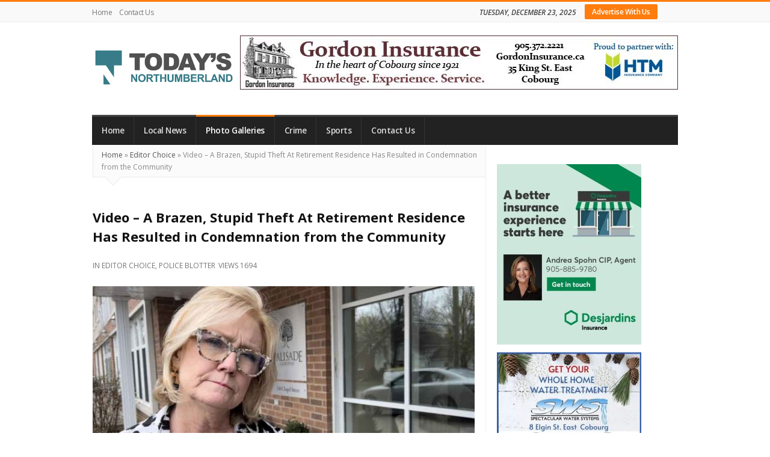

--- FILE ---
content_type: text/html; charset=UTF-8
request_url: https://todaysnorthumberland.ca/2024/04/30/video-a-brazen-stupid-theft-at-retirement-residence-has-resulted-in-condemnation-from-the-community/
body_size: 64686
content:
<!DOCTYPE html>
<html lang="en-US" class="daynight_light_skin wide_html" >

    <head>
        <meta charset="UTF-8">
    	<meta name="viewport" content="width=device-width, initial-scale=1.0, maximum-scale=1.0, user-scalable=0" />
    	<link rel="profile" href="http://gmpg.org/xfn/11" >
    	<link rel="pingback" href="https://todaysnorthumberland.ca/xmlrpc.php">
    	
    	<script data-ad-client="ca-pub-6043639434085516" async src="https://pagead2.googlesyndication.com/pagead/js/adsbygoogle.js"></script>
    	<script src="https://kit.fontawesome.com/4663b66216.js" crossorigin="anonymous"></script>
		<meta name="facebook-domain-verification" content="fznq5fhiqhystregtydopwqz6iwx52" />
		
<!-- Global site tag (gtag.js) - Google Analytics -->
<script async src="https://www.googletagmanager.com/gtag/js?id=UA-116029426-1"></script>
<script>
window.dataLayer = window.dataLayer || [];
function gtag(){dataLayer.push(arguments);}
gtag('js', new Date());

gtag('config', 'UA-116029426-1');
</script>
		
<script id="mcjs">!function(c,h,i,m,p){m=c.createElement(h),p=c.getElementsByTagName(h)[0],m.async=1,m.src=i,p.parentNode.insertBefore(m,p)}(document,"script","https://chimpstatic.com/mcjs-connected/js/users/10da7b786648cc6b9298decd4/04a8e712bada3c72a58ced4e5.js");</script>

                  	<style>
#wpadminbar #wp-admin-bar-wsm_free_top_button .ab-icon:before {
	content: "\f239";
	color: #FF9800;
	top: 3px;
}
</style><meta name='robots' content='index, follow, max-image-preview:large, max-snippet:-1, max-video-preview:-1' />

	<!-- This site is optimized with the Yoast SEO plugin v26.4 - https://yoast.com/wordpress/plugins/seo/ -->
	<title>Video - A Brazen, Stupid Theft At Retirement Residence Has Resulted in Condemnation from the Community - Today&#039;s Northumberland - Your Source For What&#039;s Happening Locally and Beyond</title>
	<link rel="canonical" href="https://todaysnorthumberland.ca/2024/04/30/video-a-brazen-stupid-theft-at-retirement-residence-has-resulted-in-condemnation-from-the-community/" />
	<meta property="og:locale" content="en_US" />
	<meta property="og:type" content="article" />
	<meta property="og:title" content="Video - A Brazen, Stupid Theft At Retirement Residence Has Resulted in Condemnation from the Community - Today&#039;s Northumberland - Your Source For What&#039;s Happening Locally and Beyond" />
	<meta property="og:description" content="Palisade Gardens Retirement Community has always been a peaceful place for seniors enjoying their retirement years. But on Sunday, April 28, 2024 shor" />
	<meta property="og:url" content="https://todaysnorthumberland.ca/2024/04/30/video-a-brazen-stupid-theft-at-retirement-residence-has-resulted-in-condemnation-from-the-community/" />
	<meta property="og:site_name" content="Today&#039;s Northumberland - Your Source For What&#039;s Happening Locally and Beyond" />
	<meta property="article:published_time" content="2024-04-30T18:12:59+00:00" />
	<meta property="og:image" content="https://todaysnorthumberland.ca/wp-content/uploads/2024/04/Retirement-Home-Theft-April-30-2024-2430.jpg" />
	<meta property="og:image:width" content="777" />
	<meta property="og:image:height" content="540" />
	<meta property="og:image:type" content="image/jpeg" />
	<meta name="author" content="Pete Fisher" />
	<meta name="twitter:card" content="summary_large_image" />
	<meta name="twitter:label1" content="Written by" />
	<meta name="twitter:data1" content="Pete Fisher" />
	<meta name="twitter:label2" content="Est. reading time" />
	<meta name="twitter:data2" content="2 minutes" />
	<script type="application/ld+json" class="yoast-schema-graph">{"@context":"https://schema.org","@graph":[{"@type":"Article","@id":"https://todaysnorthumberland.ca/2024/04/30/video-a-brazen-stupid-theft-at-retirement-residence-has-resulted-in-condemnation-from-the-community/#article","isPartOf":{"@id":"https://todaysnorthumberland.ca/2024/04/30/video-a-brazen-stupid-theft-at-retirement-residence-has-resulted-in-condemnation-from-the-community/"},"author":{"name":"Pete Fisher","@id":"https://todaysnorthumberland.ca/#/schema/person/15e52a05b8396c08b9fa9455abcdf170"},"headline":"Video &#8211; A Brazen, Stupid Theft At Retirement Residence Has Resulted in Condemnation from the Community","datePublished":"2024-04-30T18:12:59+00:00","mainEntityOfPage":{"@id":"https://todaysnorthumberland.ca/2024/04/30/video-a-brazen-stupid-theft-at-retirement-residence-has-resulted-in-condemnation-from-the-community/"},"wordCount":311,"publisher":{"@id":"https://todaysnorthumberland.ca/#organization"},"image":{"@id":"https://todaysnorthumberland.ca/2024/04/30/video-a-brazen-stupid-theft-at-retirement-residence-has-resulted-in-condemnation-from-the-community/#primaryimage"},"thumbnailUrl":"https://todaysnorthumberland.ca/wp-content/uploads/2024/04/Retirement-Home-Theft-April-30-2024-2430.jpg","articleSection":["Editor Choice","Police Blotter"],"inLanguage":"en-US"},{"@type":"WebPage","@id":"https://todaysnorthumberland.ca/2024/04/30/video-a-brazen-stupid-theft-at-retirement-residence-has-resulted-in-condemnation-from-the-community/","url":"https://todaysnorthumberland.ca/2024/04/30/video-a-brazen-stupid-theft-at-retirement-residence-has-resulted-in-condemnation-from-the-community/","name":"Video - A Brazen, Stupid Theft At Retirement Residence Has Resulted in Condemnation from the Community - Today&#039;s Northumberland - Your Source For What&#039;s Happening Locally and Beyond","isPartOf":{"@id":"https://todaysnorthumberland.ca/#website"},"primaryImageOfPage":{"@id":"https://todaysnorthumberland.ca/2024/04/30/video-a-brazen-stupid-theft-at-retirement-residence-has-resulted-in-condemnation-from-the-community/#primaryimage"},"image":{"@id":"https://todaysnorthumberland.ca/2024/04/30/video-a-brazen-stupid-theft-at-retirement-residence-has-resulted-in-condemnation-from-the-community/#primaryimage"},"thumbnailUrl":"https://todaysnorthumberland.ca/wp-content/uploads/2024/04/Retirement-Home-Theft-April-30-2024-2430.jpg","datePublished":"2024-04-30T18:12:59+00:00","breadcrumb":{"@id":"https://todaysnorthumberland.ca/2024/04/30/video-a-brazen-stupid-theft-at-retirement-residence-has-resulted-in-condemnation-from-the-community/#breadcrumb"},"inLanguage":"en-US","potentialAction":[{"@type":"ReadAction","target":["https://todaysnorthumberland.ca/2024/04/30/video-a-brazen-stupid-theft-at-retirement-residence-has-resulted-in-condemnation-from-the-community/"]}]},{"@type":"ImageObject","inLanguage":"en-US","@id":"https://todaysnorthumberland.ca/2024/04/30/video-a-brazen-stupid-theft-at-retirement-residence-has-resulted-in-condemnation-from-the-community/#primaryimage","url":"https://todaysnorthumberland.ca/wp-content/uploads/2024/04/Retirement-Home-Theft-April-30-2024-2430.jpg","contentUrl":"https://todaysnorthumberland.ca/wp-content/uploads/2024/04/Retirement-Home-Theft-April-30-2024-2430.jpg","width":777,"height":540},{"@type":"BreadcrumbList","@id":"https://todaysnorthumberland.ca/2024/04/30/video-a-brazen-stupid-theft-at-retirement-residence-has-resulted-in-condemnation-from-the-community/#breadcrumb","itemListElement":[{"@type":"ListItem","position":1,"name":"Home","item":"https://todaysnorthumberland.ca/"},{"@type":"ListItem","position":2,"name":"Video &#8211; A Brazen, Stupid Theft At Retirement Residence Has Resulted in Condemnation from the Community"}]},{"@type":"WebSite","@id":"https://todaysnorthumberland.ca/#website","url":"https://todaysnorthumberland.ca/","name":"Today&#039;s Northumberland - Your Source For What&#039;s Happening Locally and Beyond","description":"Your Source For Stories You Care About","publisher":{"@id":"https://todaysnorthumberland.ca/#organization"},"potentialAction":[{"@type":"SearchAction","target":{"@type":"EntryPoint","urlTemplate":"https://todaysnorthumberland.ca/?s={search_term_string}"},"query-input":{"@type":"PropertyValueSpecification","valueRequired":true,"valueName":"search_term_string"}}],"inLanguage":"en-US"},{"@type":"Organization","@id":"https://todaysnorthumberland.ca/#organization","name":"TodaysNorthumberland","url":"https://todaysnorthumberland.ca/","logo":{"@type":"ImageObject","inLanguage":"en-US","@id":"https://todaysnorthumberland.ca/#/schema/logo/image/","url":"https://todaysnorthumberland.ca/wp-content/uploads/2018/02/Logo.png","contentUrl":"https://todaysnorthumberland.ca/wp-content/uploads/2018/02/Logo.png","width":400,"height":117,"caption":"TodaysNorthumberland"},"image":{"@id":"https://todaysnorthumberland.ca/#/schema/logo/image/"}},{"@type":"Person","@id":"https://todaysnorthumberland.ca/#/schema/person/15e52a05b8396c08b9fa9455abcdf170","name":"Pete Fisher","image":{"@type":"ImageObject","inLanguage":"en-US","@id":"https://todaysnorthumberland.ca/#/schema/person/image/","url":"https://secure.gravatar.com/avatar/c923789543ff8283accf8736b329c5f041ccc8616c6f5364f31aa13d0953df58?s=96&r=g&d=https://todaysnorthumberland.ca/wp-content/plugins/userswp/assets/images/no_profile.png","contentUrl":"https://secure.gravatar.com/avatar/c923789543ff8283accf8736b329c5f041ccc8616c6f5364f31aa13d0953df58?s=96&r=g&d=https://todaysnorthumberland.ca/wp-content/plugins/userswp/assets/images/no_profile.png","caption":"Pete Fisher"},"description":"Has been a photojournalist for over 30-years and have been honoured to win numerous awards for photography and writing over the years. Best selling author for the book Highway of Heroes - True Patriot Love","url":"https://todaysnorthumberland.ca/profile/petefisher/"}]}</script>
	<!-- / Yoast SEO plugin. -->


<link rel='dns-prefetch' href='//fonts.googleapis.com' />
<link rel='dns-prefetch' href='//use.fontawesome.com' />
<link rel='preconnect' href='https://fonts.gstatic.com' crossorigin />
<link rel="alternate" type="application/rss+xml" title="Today&#039;s Northumberland - Your Source For What&#039;s Happening Locally and Beyond &raquo; Feed" href="https://todaysnorthumberland.ca/feed/" />
<link rel="alternate" type="application/rss+xml" title="Today&#039;s Northumberland - Your Source For What&#039;s Happening Locally and Beyond &raquo; Comments Feed" href="https://todaysnorthumberland.ca/comments/feed/" />
<link rel="alternate" title="oEmbed (JSON)" type="application/json+oembed" href="https://todaysnorthumberland.ca/wp-json/oembed/1.0/embed?url=https%3A%2F%2Ftodaysnorthumberland.ca%2F2024%2F04%2F30%2Fvideo-a-brazen-stupid-theft-at-retirement-residence-has-resulted-in-condemnation-from-the-community%2F" />
<link rel="alternate" title="oEmbed (XML)" type="text/xml+oembed" href="https://todaysnorthumberland.ca/wp-json/oembed/1.0/embed?url=https%3A%2F%2Ftodaysnorthumberland.ca%2F2024%2F04%2F30%2Fvideo-a-brazen-stupid-theft-at-retirement-residence-has-resulted-in-condemnation-from-the-community%2F&#038;format=xml" />
<!-- todaysnorthumberland.ca is managing ads with Advanced Ads 2.0.14 – https://wpadvancedads.com/ --><script id="today-ready">
			window.advanced_ads_ready=function(e,a){a=a||"complete";var d=function(e){return"interactive"===a?"loading"!==e:"complete"===e};d(document.readyState)?e():document.addEventListener("readystatechange",(function(a){d(a.target.readyState)&&e()}),{once:"interactive"===a})},window.advanced_ads_ready_queue=window.advanced_ads_ready_queue||[];		</script>
		<style type="text/css" media="all">@font-face{font-family:'Open Sans';font-style:italic;font-weight:300;font-stretch:100%;font-display:swap;src:url(https://fonts.gstatic.com/s/opensans/v44/memtYaGs126MiZpBA-UFUIcVXSCEkx2cmqvXlWqWtE6FxZCJgvAQ.woff2) format('woff2');unicode-range:U+0460-052F,U+1C80-1C8A,U+20B4,U+2DE0-2DFF,U+A640-A69F,U+FE2E-FE2F}@font-face{font-family:'Open Sans';font-style:italic;font-weight:300;font-stretch:100%;font-display:swap;src:url(https://fonts.gstatic.com/s/opensans/v44/memtYaGs126MiZpBA-UFUIcVXSCEkx2cmqvXlWqWvU6FxZCJgvAQ.woff2) format('woff2');unicode-range:U+0301,U+0400-045F,U+0490-0491,U+04B0-04B1,U+2116}@font-face{font-family:'Open Sans';font-style:italic;font-weight:300;font-stretch:100%;font-display:swap;src:url(https://fonts.gstatic.com/s/opensans/v44/memtYaGs126MiZpBA-UFUIcVXSCEkx2cmqvXlWqWtU6FxZCJgvAQ.woff2) format('woff2');unicode-range:U+1F00-1FFF}@font-face{font-family:'Open Sans';font-style:italic;font-weight:300;font-stretch:100%;font-display:swap;src:url(https://fonts.gstatic.com/s/opensans/v44/memtYaGs126MiZpBA-UFUIcVXSCEkx2cmqvXlWqWuk6FxZCJgvAQ.woff2) format('woff2');unicode-range:U+0370-0377,U+037A-037F,U+0384-038A,U+038C,U+038E-03A1,U+03A3-03FF}@font-face{font-family:'Open Sans';font-style:italic;font-weight:300;font-stretch:100%;font-display:swap;src:url(https://fonts.gstatic.com/s/opensans/v44/memtYaGs126MiZpBA-UFUIcVXSCEkx2cmqvXlWqWu06FxZCJgvAQ.woff2) format('woff2');unicode-range:U+0307-0308,U+0590-05FF,U+200C-2010,U+20AA,U+25CC,U+FB1D-FB4F}@font-face{font-family:'Open Sans';font-style:italic;font-weight:300;font-stretch:100%;font-display:swap;src:url(https://fonts.gstatic.com/s/opensans/v44/memtYaGs126MiZpBA-UFUIcVXSCEkx2cmqvXlWqWxU6FxZCJgvAQ.woff2) format('woff2');unicode-range:U+0302-0303,U+0305,U+0307-0308,U+0310,U+0312,U+0315,U+031A,U+0326-0327,U+032C,U+032F-0330,U+0332-0333,U+0338,U+033A,U+0346,U+034D,U+0391-03A1,U+03A3-03A9,U+03B1-03C9,U+03D1,U+03D5-03D6,U+03F0-03F1,U+03F4-03F5,U+2016-2017,U+2034-2038,U+203C,U+2040,U+2043,U+2047,U+2050,U+2057,U+205F,U+2070-2071,U+2074-208E,U+2090-209C,U+20D0-20DC,U+20E1,U+20E5-20EF,U+2100-2112,U+2114-2115,U+2117-2121,U+2123-214F,U+2190,U+2192,U+2194-21AE,U+21B0-21E5,U+21F1-21F2,U+21F4-2211,U+2213-2214,U+2216-22FF,U+2308-230B,U+2310,U+2319,U+231C-2321,U+2336-237A,U+237C,U+2395,U+239B-23B7,U+23D0,U+23DC-23E1,U+2474-2475,U+25AF,U+25B3,U+25B7,U+25BD,U+25C1,U+25CA,U+25CC,U+25FB,U+266D-266F,U+27C0-27FF,U+2900-2AFF,U+2B0E-2B11,U+2B30-2B4C,U+2BFE,U+3030,U+FF5B,U+FF5D,U+1D400-1D7FF,U+1EE00-1EEFF}@font-face{font-family:'Open Sans';font-style:italic;font-weight:300;font-stretch:100%;font-display:swap;src:url(https://fonts.gstatic.com/s/opensans/v44/memtYaGs126MiZpBA-UFUIcVXSCEkx2cmqvXlWqW106FxZCJgvAQ.woff2) format('woff2');unicode-range:U+0001-000C,U+000E-001F,U+007F-009F,U+20DD-20E0,U+20E2-20E4,U+2150-218F,U+2190,U+2192,U+2194-2199,U+21AF,U+21E6-21F0,U+21F3,U+2218-2219,U+2299,U+22C4-22C6,U+2300-243F,U+2440-244A,U+2460-24FF,U+25A0-27BF,U+2800-28FF,U+2921-2922,U+2981,U+29BF,U+29EB,U+2B00-2BFF,U+4DC0-4DFF,U+FFF9-FFFB,U+10140-1018E,U+10190-1019C,U+101A0,U+101D0-101FD,U+102E0-102FB,U+10E60-10E7E,U+1D2C0-1D2D3,U+1D2E0-1D37F,U+1F000-1F0FF,U+1F100-1F1AD,U+1F1E6-1F1FF,U+1F30D-1F30F,U+1F315,U+1F31C,U+1F31E,U+1F320-1F32C,U+1F336,U+1F378,U+1F37D,U+1F382,U+1F393-1F39F,U+1F3A7-1F3A8,U+1F3AC-1F3AF,U+1F3C2,U+1F3C4-1F3C6,U+1F3CA-1F3CE,U+1F3D4-1F3E0,U+1F3ED,U+1F3F1-1F3F3,U+1F3F5-1F3F7,U+1F408,U+1F415,U+1F41F,U+1F426,U+1F43F,U+1F441-1F442,U+1F444,U+1F446-1F449,U+1F44C-1F44E,U+1F453,U+1F46A,U+1F47D,U+1F4A3,U+1F4B0,U+1F4B3,U+1F4B9,U+1F4BB,U+1F4BF,U+1F4C8-1F4CB,U+1F4D6,U+1F4DA,U+1F4DF,U+1F4E3-1F4E6,U+1F4EA-1F4ED,U+1F4F7,U+1F4F9-1F4FB,U+1F4FD-1F4FE,U+1F503,U+1F507-1F50B,U+1F50D,U+1F512-1F513,U+1F53E-1F54A,U+1F54F-1F5FA,U+1F610,U+1F650-1F67F,U+1F687,U+1F68D,U+1F691,U+1F694,U+1F698,U+1F6AD,U+1F6B2,U+1F6B9-1F6BA,U+1F6BC,U+1F6C6-1F6CF,U+1F6D3-1F6D7,U+1F6E0-1F6EA,U+1F6F0-1F6F3,U+1F6F7-1F6FC,U+1F700-1F7FF,U+1F800-1F80B,U+1F810-1F847,U+1F850-1F859,U+1F860-1F887,U+1F890-1F8AD,U+1F8B0-1F8BB,U+1F8C0-1F8C1,U+1F900-1F90B,U+1F93B,U+1F946,U+1F984,U+1F996,U+1F9E9,U+1FA00-1FA6F,U+1FA70-1FA7C,U+1FA80-1FA89,U+1FA8F-1FAC6,U+1FACE-1FADC,U+1FADF-1FAE9,U+1FAF0-1FAF8,U+1FB00-1FBFF}@font-face{font-family:'Open Sans';font-style:italic;font-weight:300;font-stretch:100%;font-display:swap;src:url(https://fonts.gstatic.com/s/opensans/v44/memtYaGs126MiZpBA-UFUIcVXSCEkx2cmqvXlWqWtk6FxZCJgvAQ.woff2) format('woff2');unicode-range:U+0102-0103,U+0110-0111,U+0128-0129,U+0168-0169,U+01A0-01A1,U+01AF-01B0,U+0300-0301,U+0303-0304,U+0308-0309,U+0323,U+0329,U+1EA0-1EF9,U+20AB}@font-face{font-family:'Open Sans';font-style:italic;font-weight:300;font-stretch:100%;font-display:swap;src:url(https://fonts.gstatic.com/s/opensans/v44/memtYaGs126MiZpBA-UFUIcVXSCEkx2cmqvXlWqWt06FxZCJgvAQ.woff2) format('woff2');unicode-range:U+0100-02BA,U+02BD-02C5,U+02C7-02CC,U+02CE-02D7,U+02DD-02FF,U+0304,U+0308,U+0329,U+1D00-1DBF,U+1E00-1E9F,U+1EF2-1EFF,U+2020,U+20A0-20AB,U+20AD-20C0,U+2113,U+2C60-2C7F,U+A720-A7FF}@font-face{font-family:'Open Sans';font-style:italic;font-weight:300;font-stretch:100%;font-display:swap;src:url(https://fonts.gstatic.com/s/opensans/v44/memtYaGs126MiZpBA-UFUIcVXSCEkx2cmqvXlWqWuU6FxZCJgg.woff2) format('woff2');unicode-range:U+0000-00FF,U+0131,U+0152-0153,U+02BB-02BC,U+02C6,U+02DA,U+02DC,U+0304,U+0308,U+0329,U+2000-206F,U+20AC,U+2122,U+2191,U+2193,U+2212,U+2215,U+FEFF,U+FFFD}@font-face{font-family:'Open Sans';font-style:italic;font-weight:400;font-stretch:100%;font-display:swap;src:url(https://fonts.gstatic.com/s/opensans/v44/memtYaGs126MiZpBA-UFUIcVXSCEkx2cmqvXlWqWtE6FxZCJgvAQ.woff2) format('woff2');unicode-range:U+0460-052F,U+1C80-1C8A,U+20B4,U+2DE0-2DFF,U+A640-A69F,U+FE2E-FE2F}@font-face{font-family:'Open Sans';font-style:italic;font-weight:400;font-stretch:100%;font-display:swap;src:url(https://fonts.gstatic.com/s/opensans/v44/memtYaGs126MiZpBA-UFUIcVXSCEkx2cmqvXlWqWvU6FxZCJgvAQ.woff2) format('woff2');unicode-range:U+0301,U+0400-045F,U+0490-0491,U+04B0-04B1,U+2116}@font-face{font-family:'Open Sans';font-style:italic;font-weight:400;font-stretch:100%;font-display:swap;src:url(https://fonts.gstatic.com/s/opensans/v44/memtYaGs126MiZpBA-UFUIcVXSCEkx2cmqvXlWqWtU6FxZCJgvAQ.woff2) format('woff2');unicode-range:U+1F00-1FFF}@font-face{font-family:'Open Sans';font-style:italic;font-weight:400;font-stretch:100%;font-display:swap;src:url(https://fonts.gstatic.com/s/opensans/v44/memtYaGs126MiZpBA-UFUIcVXSCEkx2cmqvXlWqWuk6FxZCJgvAQ.woff2) format('woff2');unicode-range:U+0370-0377,U+037A-037F,U+0384-038A,U+038C,U+038E-03A1,U+03A3-03FF}@font-face{font-family:'Open Sans';font-style:italic;font-weight:400;font-stretch:100%;font-display:swap;src:url(https://fonts.gstatic.com/s/opensans/v44/memtYaGs126MiZpBA-UFUIcVXSCEkx2cmqvXlWqWu06FxZCJgvAQ.woff2) format('woff2');unicode-range:U+0307-0308,U+0590-05FF,U+200C-2010,U+20AA,U+25CC,U+FB1D-FB4F}@font-face{font-family:'Open Sans';font-style:italic;font-weight:400;font-stretch:100%;font-display:swap;src:url(https://fonts.gstatic.com/s/opensans/v44/memtYaGs126MiZpBA-UFUIcVXSCEkx2cmqvXlWqWxU6FxZCJgvAQ.woff2) format('woff2');unicode-range:U+0302-0303,U+0305,U+0307-0308,U+0310,U+0312,U+0315,U+031A,U+0326-0327,U+032C,U+032F-0330,U+0332-0333,U+0338,U+033A,U+0346,U+034D,U+0391-03A1,U+03A3-03A9,U+03B1-03C9,U+03D1,U+03D5-03D6,U+03F0-03F1,U+03F4-03F5,U+2016-2017,U+2034-2038,U+203C,U+2040,U+2043,U+2047,U+2050,U+2057,U+205F,U+2070-2071,U+2074-208E,U+2090-209C,U+20D0-20DC,U+20E1,U+20E5-20EF,U+2100-2112,U+2114-2115,U+2117-2121,U+2123-214F,U+2190,U+2192,U+2194-21AE,U+21B0-21E5,U+21F1-21F2,U+21F4-2211,U+2213-2214,U+2216-22FF,U+2308-230B,U+2310,U+2319,U+231C-2321,U+2336-237A,U+237C,U+2395,U+239B-23B7,U+23D0,U+23DC-23E1,U+2474-2475,U+25AF,U+25B3,U+25B7,U+25BD,U+25C1,U+25CA,U+25CC,U+25FB,U+266D-266F,U+27C0-27FF,U+2900-2AFF,U+2B0E-2B11,U+2B30-2B4C,U+2BFE,U+3030,U+FF5B,U+FF5D,U+1D400-1D7FF,U+1EE00-1EEFF}@font-face{font-family:'Open Sans';font-style:italic;font-weight:400;font-stretch:100%;font-display:swap;src:url(https://fonts.gstatic.com/s/opensans/v44/memtYaGs126MiZpBA-UFUIcVXSCEkx2cmqvXlWqW106FxZCJgvAQ.woff2) format('woff2');unicode-range:U+0001-000C,U+000E-001F,U+007F-009F,U+20DD-20E0,U+20E2-20E4,U+2150-218F,U+2190,U+2192,U+2194-2199,U+21AF,U+21E6-21F0,U+21F3,U+2218-2219,U+2299,U+22C4-22C6,U+2300-243F,U+2440-244A,U+2460-24FF,U+25A0-27BF,U+2800-28FF,U+2921-2922,U+2981,U+29BF,U+29EB,U+2B00-2BFF,U+4DC0-4DFF,U+FFF9-FFFB,U+10140-1018E,U+10190-1019C,U+101A0,U+101D0-101FD,U+102E0-102FB,U+10E60-10E7E,U+1D2C0-1D2D3,U+1D2E0-1D37F,U+1F000-1F0FF,U+1F100-1F1AD,U+1F1E6-1F1FF,U+1F30D-1F30F,U+1F315,U+1F31C,U+1F31E,U+1F320-1F32C,U+1F336,U+1F378,U+1F37D,U+1F382,U+1F393-1F39F,U+1F3A7-1F3A8,U+1F3AC-1F3AF,U+1F3C2,U+1F3C4-1F3C6,U+1F3CA-1F3CE,U+1F3D4-1F3E0,U+1F3ED,U+1F3F1-1F3F3,U+1F3F5-1F3F7,U+1F408,U+1F415,U+1F41F,U+1F426,U+1F43F,U+1F441-1F442,U+1F444,U+1F446-1F449,U+1F44C-1F44E,U+1F453,U+1F46A,U+1F47D,U+1F4A3,U+1F4B0,U+1F4B3,U+1F4B9,U+1F4BB,U+1F4BF,U+1F4C8-1F4CB,U+1F4D6,U+1F4DA,U+1F4DF,U+1F4E3-1F4E6,U+1F4EA-1F4ED,U+1F4F7,U+1F4F9-1F4FB,U+1F4FD-1F4FE,U+1F503,U+1F507-1F50B,U+1F50D,U+1F512-1F513,U+1F53E-1F54A,U+1F54F-1F5FA,U+1F610,U+1F650-1F67F,U+1F687,U+1F68D,U+1F691,U+1F694,U+1F698,U+1F6AD,U+1F6B2,U+1F6B9-1F6BA,U+1F6BC,U+1F6C6-1F6CF,U+1F6D3-1F6D7,U+1F6E0-1F6EA,U+1F6F0-1F6F3,U+1F6F7-1F6FC,U+1F700-1F7FF,U+1F800-1F80B,U+1F810-1F847,U+1F850-1F859,U+1F860-1F887,U+1F890-1F8AD,U+1F8B0-1F8BB,U+1F8C0-1F8C1,U+1F900-1F90B,U+1F93B,U+1F946,U+1F984,U+1F996,U+1F9E9,U+1FA00-1FA6F,U+1FA70-1FA7C,U+1FA80-1FA89,U+1FA8F-1FAC6,U+1FACE-1FADC,U+1FADF-1FAE9,U+1FAF0-1FAF8,U+1FB00-1FBFF}@font-face{font-family:'Open Sans';font-style:italic;font-weight:400;font-stretch:100%;font-display:swap;src:url(https://fonts.gstatic.com/s/opensans/v44/memtYaGs126MiZpBA-UFUIcVXSCEkx2cmqvXlWqWtk6FxZCJgvAQ.woff2) format('woff2');unicode-range:U+0102-0103,U+0110-0111,U+0128-0129,U+0168-0169,U+01A0-01A1,U+01AF-01B0,U+0300-0301,U+0303-0304,U+0308-0309,U+0323,U+0329,U+1EA0-1EF9,U+20AB}@font-face{font-family:'Open Sans';font-style:italic;font-weight:400;font-stretch:100%;font-display:swap;src:url(https://fonts.gstatic.com/s/opensans/v44/memtYaGs126MiZpBA-UFUIcVXSCEkx2cmqvXlWqWt06FxZCJgvAQ.woff2) format('woff2');unicode-range:U+0100-02BA,U+02BD-02C5,U+02C7-02CC,U+02CE-02D7,U+02DD-02FF,U+0304,U+0308,U+0329,U+1D00-1DBF,U+1E00-1E9F,U+1EF2-1EFF,U+2020,U+20A0-20AB,U+20AD-20C0,U+2113,U+2C60-2C7F,U+A720-A7FF}@font-face{font-family:'Open Sans';font-style:italic;font-weight:400;font-stretch:100%;font-display:swap;src:url(https://fonts.gstatic.com/s/opensans/v44/memtYaGs126MiZpBA-UFUIcVXSCEkx2cmqvXlWqWuU6FxZCJgg.woff2) format('woff2');unicode-range:U+0000-00FF,U+0131,U+0152-0153,U+02BB-02BC,U+02C6,U+02DA,U+02DC,U+0304,U+0308,U+0329,U+2000-206F,U+20AC,U+2122,U+2191,U+2193,U+2212,U+2215,U+FEFF,U+FFFD}@font-face{font-family:'Open Sans';font-style:italic;font-weight:600;font-stretch:100%;font-display:swap;src:url(https://fonts.gstatic.com/s/opensans/v44/memtYaGs126MiZpBA-UFUIcVXSCEkx2cmqvXlWqWtE6FxZCJgvAQ.woff2) format('woff2');unicode-range:U+0460-052F,U+1C80-1C8A,U+20B4,U+2DE0-2DFF,U+A640-A69F,U+FE2E-FE2F}@font-face{font-family:'Open Sans';font-style:italic;font-weight:600;font-stretch:100%;font-display:swap;src:url(https://fonts.gstatic.com/s/opensans/v44/memtYaGs126MiZpBA-UFUIcVXSCEkx2cmqvXlWqWvU6FxZCJgvAQ.woff2) format('woff2');unicode-range:U+0301,U+0400-045F,U+0490-0491,U+04B0-04B1,U+2116}@font-face{font-family:'Open Sans';font-style:italic;font-weight:600;font-stretch:100%;font-display:swap;src:url(https://fonts.gstatic.com/s/opensans/v44/memtYaGs126MiZpBA-UFUIcVXSCEkx2cmqvXlWqWtU6FxZCJgvAQ.woff2) format('woff2');unicode-range:U+1F00-1FFF}@font-face{font-family:'Open Sans';font-style:italic;font-weight:600;font-stretch:100%;font-display:swap;src:url(https://fonts.gstatic.com/s/opensans/v44/memtYaGs126MiZpBA-UFUIcVXSCEkx2cmqvXlWqWuk6FxZCJgvAQ.woff2) format('woff2');unicode-range:U+0370-0377,U+037A-037F,U+0384-038A,U+038C,U+038E-03A1,U+03A3-03FF}@font-face{font-family:'Open Sans';font-style:italic;font-weight:600;font-stretch:100%;font-display:swap;src:url(https://fonts.gstatic.com/s/opensans/v44/memtYaGs126MiZpBA-UFUIcVXSCEkx2cmqvXlWqWu06FxZCJgvAQ.woff2) format('woff2');unicode-range:U+0307-0308,U+0590-05FF,U+200C-2010,U+20AA,U+25CC,U+FB1D-FB4F}@font-face{font-family:'Open Sans';font-style:italic;font-weight:600;font-stretch:100%;font-display:swap;src:url(https://fonts.gstatic.com/s/opensans/v44/memtYaGs126MiZpBA-UFUIcVXSCEkx2cmqvXlWqWxU6FxZCJgvAQ.woff2) format('woff2');unicode-range:U+0302-0303,U+0305,U+0307-0308,U+0310,U+0312,U+0315,U+031A,U+0326-0327,U+032C,U+032F-0330,U+0332-0333,U+0338,U+033A,U+0346,U+034D,U+0391-03A1,U+03A3-03A9,U+03B1-03C9,U+03D1,U+03D5-03D6,U+03F0-03F1,U+03F4-03F5,U+2016-2017,U+2034-2038,U+203C,U+2040,U+2043,U+2047,U+2050,U+2057,U+205F,U+2070-2071,U+2074-208E,U+2090-209C,U+20D0-20DC,U+20E1,U+20E5-20EF,U+2100-2112,U+2114-2115,U+2117-2121,U+2123-214F,U+2190,U+2192,U+2194-21AE,U+21B0-21E5,U+21F1-21F2,U+21F4-2211,U+2213-2214,U+2216-22FF,U+2308-230B,U+2310,U+2319,U+231C-2321,U+2336-237A,U+237C,U+2395,U+239B-23B7,U+23D0,U+23DC-23E1,U+2474-2475,U+25AF,U+25B3,U+25B7,U+25BD,U+25C1,U+25CA,U+25CC,U+25FB,U+266D-266F,U+27C0-27FF,U+2900-2AFF,U+2B0E-2B11,U+2B30-2B4C,U+2BFE,U+3030,U+FF5B,U+FF5D,U+1D400-1D7FF,U+1EE00-1EEFF}@font-face{font-family:'Open Sans';font-style:italic;font-weight:600;font-stretch:100%;font-display:swap;src:url(https://fonts.gstatic.com/s/opensans/v44/memtYaGs126MiZpBA-UFUIcVXSCEkx2cmqvXlWqW106FxZCJgvAQ.woff2) format('woff2');unicode-range:U+0001-000C,U+000E-001F,U+007F-009F,U+20DD-20E0,U+20E2-20E4,U+2150-218F,U+2190,U+2192,U+2194-2199,U+21AF,U+21E6-21F0,U+21F3,U+2218-2219,U+2299,U+22C4-22C6,U+2300-243F,U+2440-244A,U+2460-24FF,U+25A0-27BF,U+2800-28FF,U+2921-2922,U+2981,U+29BF,U+29EB,U+2B00-2BFF,U+4DC0-4DFF,U+FFF9-FFFB,U+10140-1018E,U+10190-1019C,U+101A0,U+101D0-101FD,U+102E0-102FB,U+10E60-10E7E,U+1D2C0-1D2D3,U+1D2E0-1D37F,U+1F000-1F0FF,U+1F100-1F1AD,U+1F1E6-1F1FF,U+1F30D-1F30F,U+1F315,U+1F31C,U+1F31E,U+1F320-1F32C,U+1F336,U+1F378,U+1F37D,U+1F382,U+1F393-1F39F,U+1F3A7-1F3A8,U+1F3AC-1F3AF,U+1F3C2,U+1F3C4-1F3C6,U+1F3CA-1F3CE,U+1F3D4-1F3E0,U+1F3ED,U+1F3F1-1F3F3,U+1F3F5-1F3F7,U+1F408,U+1F415,U+1F41F,U+1F426,U+1F43F,U+1F441-1F442,U+1F444,U+1F446-1F449,U+1F44C-1F44E,U+1F453,U+1F46A,U+1F47D,U+1F4A3,U+1F4B0,U+1F4B3,U+1F4B9,U+1F4BB,U+1F4BF,U+1F4C8-1F4CB,U+1F4D6,U+1F4DA,U+1F4DF,U+1F4E3-1F4E6,U+1F4EA-1F4ED,U+1F4F7,U+1F4F9-1F4FB,U+1F4FD-1F4FE,U+1F503,U+1F507-1F50B,U+1F50D,U+1F512-1F513,U+1F53E-1F54A,U+1F54F-1F5FA,U+1F610,U+1F650-1F67F,U+1F687,U+1F68D,U+1F691,U+1F694,U+1F698,U+1F6AD,U+1F6B2,U+1F6B9-1F6BA,U+1F6BC,U+1F6C6-1F6CF,U+1F6D3-1F6D7,U+1F6E0-1F6EA,U+1F6F0-1F6F3,U+1F6F7-1F6FC,U+1F700-1F7FF,U+1F800-1F80B,U+1F810-1F847,U+1F850-1F859,U+1F860-1F887,U+1F890-1F8AD,U+1F8B0-1F8BB,U+1F8C0-1F8C1,U+1F900-1F90B,U+1F93B,U+1F946,U+1F984,U+1F996,U+1F9E9,U+1FA00-1FA6F,U+1FA70-1FA7C,U+1FA80-1FA89,U+1FA8F-1FAC6,U+1FACE-1FADC,U+1FADF-1FAE9,U+1FAF0-1FAF8,U+1FB00-1FBFF}@font-face{font-family:'Open Sans';font-style:italic;font-weight:600;font-stretch:100%;font-display:swap;src:url(https://fonts.gstatic.com/s/opensans/v44/memtYaGs126MiZpBA-UFUIcVXSCEkx2cmqvXlWqWtk6FxZCJgvAQ.woff2) format('woff2');unicode-range:U+0102-0103,U+0110-0111,U+0128-0129,U+0168-0169,U+01A0-01A1,U+01AF-01B0,U+0300-0301,U+0303-0304,U+0308-0309,U+0323,U+0329,U+1EA0-1EF9,U+20AB}@font-face{font-family:'Open Sans';font-style:italic;font-weight:600;font-stretch:100%;font-display:swap;src:url(https://fonts.gstatic.com/s/opensans/v44/memtYaGs126MiZpBA-UFUIcVXSCEkx2cmqvXlWqWt06FxZCJgvAQ.woff2) format('woff2');unicode-range:U+0100-02BA,U+02BD-02C5,U+02C7-02CC,U+02CE-02D7,U+02DD-02FF,U+0304,U+0308,U+0329,U+1D00-1DBF,U+1E00-1E9F,U+1EF2-1EFF,U+2020,U+20A0-20AB,U+20AD-20C0,U+2113,U+2C60-2C7F,U+A720-A7FF}@font-face{font-family:'Open Sans';font-style:italic;font-weight:600;font-stretch:100%;font-display:swap;src:url(https://fonts.gstatic.com/s/opensans/v44/memtYaGs126MiZpBA-UFUIcVXSCEkx2cmqvXlWqWuU6FxZCJgg.woff2) format('woff2');unicode-range:U+0000-00FF,U+0131,U+0152-0153,U+02BB-02BC,U+02C6,U+02DA,U+02DC,U+0304,U+0308,U+0329,U+2000-206F,U+20AC,U+2122,U+2191,U+2193,U+2212,U+2215,U+FEFF,U+FFFD}@font-face{font-family:'Open Sans';font-style:italic;font-weight:700;font-stretch:100%;font-display:swap;src:url(https://fonts.gstatic.com/s/opensans/v44/memtYaGs126MiZpBA-UFUIcVXSCEkx2cmqvXlWqWtE6FxZCJgvAQ.woff2) format('woff2');unicode-range:U+0460-052F,U+1C80-1C8A,U+20B4,U+2DE0-2DFF,U+A640-A69F,U+FE2E-FE2F}@font-face{font-family:'Open Sans';font-style:italic;font-weight:700;font-stretch:100%;font-display:swap;src:url(https://fonts.gstatic.com/s/opensans/v44/memtYaGs126MiZpBA-UFUIcVXSCEkx2cmqvXlWqWvU6FxZCJgvAQ.woff2) format('woff2');unicode-range:U+0301,U+0400-045F,U+0490-0491,U+04B0-04B1,U+2116}@font-face{font-family:'Open Sans';font-style:italic;font-weight:700;font-stretch:100%;font-display:swap;src:url(https://fonts.gstatic.com/s/opensans/v44/memtYaGs126MiZpBA-UFUIcVXSCEkx2cmqvXlWqWtU6FxZCJgvAQ.woff2) format('woff2');unicode-range:U+1F00-1FFF}@font-face{font-family:'Open Sans';font-style:italic;font-weight:700;font-stretch:100%;font-display:swap;src:url(https://fonts.gstatic.com/s/opensans/v44/memtYaGs126MiZpBA-UFUIcVXSCEkx2cmqvXlWqWuk6FxZCJgvAQ.woff2) format('woff2');unicode-range:U+0370-0377,U+037A-037F,U+0384-038A,U+038C,U+038E-03A1,U+03A3-03FF}@font-face{font-family:'Open Sans';font-style:italic;font-weight:700;font-stretch:100%;font-display:swap;src:url(https://fonts.gstatic.com/s/opensans/v44/memtYaGs126MiZpBA-UFUIcVXSCEkx2cmqvXlWqWu06FxZCJgvAQ.woff2) format('woff2');unicode-range:U+0307-0308,U+0590-05FF,U+200C-2010,U+20AA,U+25CC,U+FB1D-FB4F}@font-face{font-family:'Open Sans';font-style:italic;font-weight:700;font-stretch:100%;font-display:swap;src:url(https://fonts.gstatic.com/s/opensans/v44/memtYaGs126MiZpBA-UFUIcVXSCEkx2cmqvXlWqWxU6FxZCJgvAQ.woff2) format('woff2');unicode-range:U+0302-0303,U+0305,U+0307-0308,U+0310,U+0312,U+0315,U+031A,U+0326-0327,U+032C,U+032F-0330,U+0332-0333,U+0338,U+033A,U+0346,U+034D,U+0391-03A1,U+03A3-03A9,U+03B1-03C9,U+03D1,U+03D5-03D6,U+03F0-03F1,U+03F4-03F5,U+2016-2017,U+2034-2038,U+203C,U+2040,U+2043,U+2047,U+2050,U+2057,U+205F,U+2070-2071,U+2074-208E,U+2090-209C,U+20D0-20DC,U+20E1,U+20E5-20EF,U+2100-2112,U+2114-2115,U+2117-2121,U+2123-214F,U+2190,U+2192,U+2194-21AE,U+21B0-21E5,U+21F1-21F2,U+21F4-2211,U+2213-2214,U+2216-22FF,U+2308-230B,U+2310,U+2319,U+231C-2321,U+2336-237A,U+237C,U+2395,U+239B-23B7,U+23D0,U+23DC-23E1,U+2474-2475,U+25AF,U+25B3,U+25B7,U+25BD,U+25C1,U+25CA,U+25CC,U+25FB,U+266D-266F,U+27C0-27FF,U+2900-2AFF,U+2B0E-2B11,U+2B30-2B4C,U+2BFE,U+3030,U+FF5B,U+FF5D,U+1D400-1D7FF,U+1EE00-1EEFF}@font-face{font-family:'Open Sans';font-style:italic;font-weight:700;font-stretch:100%;font-display:swap;src:url(https://fonts.gstatic.com/s/opensans/v44/memtYaGs126MiZpBA-UFUIcVXSCEkx2cmqvXlWqW106FxZCJgvAQ.woff2) format('woff2');unicode-range:U+0001-000C,U+000E-001F,U+007F-009F,U+20DD-20E0,U+20E2-20E4,U+2150-218F,U+2190,U+2192,U+2194-2199,U+21AF,U+21E6-21F0,U+21F3,U+2218-2219,U+2299,U+22C4-22C6,U+2300-243F,U+2440-244A,U+2460-24FF,U+25A0-27BF,U+2800-28FF,U+2921-2922,U+2981,U+29BF,U+29EB,U+2B00-2BFF,U+4DC0-4DFF,U+FFF9-FFFB,U+10140-1018E,U+10190-1019C,U+101A0,U+101D0-101FD,U+102E0-102FB,U+10E60-10E7E,U+1D2C0-1D2D3,U+1D2E0-1D37F,U+1F000-1F0FF,U+1F100-1F1AD,U+1F1E6-1F1FF,U+1F30D-1F30F,U+1F315,U+1F31C,U+1F31E,U+1F320-1F32C,U+1F336,U+1F378,U+1F37D,U+1F382,U+1F393-1F39F,U+1F3A7-1F3A8,U+1F3AC-1F3AF,U+1F3C2,U+1F3C4-1F3C6,U+1F3CA-1F3CE,U+1F3D4-1F3E0,U+1F3ED,U+1F3F1-1F3F3,U+1F3F5-1F3F7,U+1F408,U+1F415,U+1F41F,U+1F426,U+1F43F,U+1F441-1F442,U+1F444,U+1F446-1F449,U+1F44C-1F44E,U+1F453,U+1F46A,U+1F47D,U+1F4A3,U+1F4B0,U+1F4B3,U+1F4B9,U+1F4BB,U+1F4BF,U+1F4C8-1F4CB,U+1F4D6,U+1F4DA,U+1F4DF,U+1F4E3-1F4E6,U+1F4EA-1F4ED,U+1F4F7,U+1F4F9-1F4FB,U+1F4FD-1F4FE,U+1F503,U+1F507-1F50B,U+1F50D,U+1F512-1F513,U+1F53E-1F54A,U+1F54F-1F5FA,U+1F610,U+1F650-1F67F,U+1F687,U+1F68D,U+1F691,U+1F694,U+1F698,U+1F6AD,U+1F6B2,U+1F6B9-1F6BA,U+1F6BC,U+1F6C6-1F6CF,U+1F6D3-1F6D7,U+1F6E0-1F6EA,U+1F6F0-1F6F3,U+1F6F7-1F6FC,U+1F700-1F7FF,U+1F800-1F80B,U+1F810-1F847,U+1F850-1F859,U+1F860-1F887,U+1F890-1F8AD,U+1F8B0-1F8BB,U+1F8C0-1F8C1,U+1F900-1F90B,U+1F93B,U+1F946,U+1F984,U+1F996,U+1F9E9,U+1FA00-1FA6F,U+1FA70-1FA7C,U+1FA80-1FA89,U+1FA8F-1FAC6,U+1FACE-1FADC,U+1FADF-1FAE9,U+1FAF0-1FAF8,U+1FB00-1FBFF}@font-face{font-family:'Open Sans';font-style:italic;font-weight:700;font-stretch:100%;font-display:swap;src:url(https://fonts.gstatic.com/s/opensans/v44/memtYaGs126MiZpBA-UFUIcVXSCEkx2cmqvXlWqWtk6FxZCJgvAQ.woff2) format('woff2');unicode-range:U+0102-0103,U+0110-0111,U+0128-0129,U+0168-0169,U+01A0-01A1,U+01AF-01B0,U+0300-0301,U+0303-0304,U+0308-0309,U+0323,U+0329,U+1EA0-1EF9,U+20AB}@font-face{font-family:'Open Sans';font-style:italic;font-weight:700;font-stretch:100%;font-display:swap;src:url(https://fonts.gstatic.com/s/opensans/v44/memtYaGs126MiZpBA-UFUIcVXSCEkx2cmqvXlWqWt06FxZCJgvAQ.woff2) format('woff2');unicode-range:U+0100-02BA,U+02BD-02C5,U+02C7-02CC,U+02CE-02D7,U+02DD-02FF,U+0304,U+0308,U+0329,U+1D00-1DBF,U+1E00-1E9F,U+1EF2-1EFF,U+2020,U+20A0-20AB,U+20AD-20C0,U+2113,U+2C60-2C7F,U+A720-A7FF}@font-face{font-family:'Open Sans';font-style:italic;font-weight:700;font-stretch:100%;font-display:swap;src:url(https://fonts.gstatic.com/s/opensans/v44/memtYaGs126MiZpBA-UFUIcVXSCEkx2cmqvXlWqWuU6FxZCJgg.woff2) format('woff2');unicode-range:U+0000-00FF,U+0131,U+0152-0153,U+02BB-02BC,U+02C6,U+02DA,U+02DC,U+0304,U+0308,U+0329,U+2000-206F,U+20AC,U+2122,U+2191,U+2193,U+2212,U+2215,U+FEFF,U+FFFD}@font-face{font-family:'Open Sans';font-display:block;font-style:normal;font-weight:300;font-stretch:100%;font-display:swap;src:url(https://fonts.gstatic.com/s/opensans/v44/memvYaGs126MiZpBA-UvWbX2vVnXBbObj2OVTSKmu0SC55K5gw.woff2) format('woff2');unicode-range:U+0460-052F,U+1C80-1C8A,U+20B4,U+2DE0-2DFF,U+A640-A69F,U+FE2E-FE2F}@font-face{font-family:'Open Sans';font-display:block;font-style:normal;font-weight:300;font-stretch:100%;font-display:swap;src:url(https://fonts.gstatic.com/s/opensans/v44/memvYaGs126MiZpBA-UvWbX2vVnXBbObj2OVTSumu0SC55K5gw.woff2) format('woff2');unicode-range:U+0301,U+0400-045F,U+0490-0491,U+04B0-04B1,U+2116}@font-face{font-family:'Open Sans';font-display:block;font-style:normal;font-weight:300;font-stretch:100%;font-display:swap;src:url(https://fonts.gstatic.com/s/opensans/v44/memvYaGs126MiZpBA-UvWbX2vVnXBbObj2OVTSOmu0SC55K5gw.woff2) format('woff2');unicode-range:U+1F00-1FFF}@font-face{font-family:'Open Sans';font-display:block;font-style:normal;font-weight:300;font-stretch:100%;font-display:swap;src:url(https://fonts.gstatic.com/s/opensans/v44/memvYaGs126MiZpBA-UvWbX2vVnXBbObj2OVTSymu0SC55K5gw.woff2) format('woff2');unicode-range:U+0370-0377,U+037A-037F,U+0384-038A,U+038C,U+038E-03A1,U+03A3-03FF}@font-face{font-family:'Open Sans';font-display:block;font-style:normal;font-weight:300;font-stretch:100%;font-display:swap;src:url(https://fonts.gstatic.com/s/opensans/v44/memvYaGs126MiZpBA-UvWbX2vVnXBbObj2OVTS2mu0SC55K5gw.woff2) format('woff2');unicode-range:U+0307-0308,U+0590-05FF,U+200C-2010,U+20AA,U+25CC,U+FB1D-FB4F}@font-face{font-family:'Open Sans';font-display:block;font-style:normal;font-weight:300;font-stretch:100%;font-display:swap;src:url(https://fonts.gstatic.com/s/opensans/v44/memvYaGs126MiZpBA-UvWbX2vVnXBbObj2OVTVOmu0SC55K5gw.woff2) format('woff2');unicode-range:U+0302-0303,U+0305,U+0307-0308,U+0310,U+0312,U+0315,U+031A,U+0326-0327,U+032C,U+032F-0330,U+0332-0333,U+0338,U+033A,U+0346,U+034D,U+0391-03A1,U+03A3-03A9,U+03B1-03C9,U+03D1,U+03D5-03D6,U+03F0-03F1,U+03F4-03F5,U+2016-2017,U+2034-2038,U+203C,U+2040,U+2043,U+2047,U+2050,U+2057,U+205F,U+2070-2071,U+2074-208E,U+2090-209C,U+20D0-20DC,U+20E1,U+20E5-20EF,U+2100-2112,U+2114-2115,U+2117-2121,U+2123-214F,U+2190,U+2192,U+2194-21AE,U+21B0-21E5,U+21F1-21F2,U+21F4-2211,U+2213-2214,U+2216-22FF,U+2308-230B,U+2310,U+2319,U+231C-2321,U+2336-237A,U+237C,U+2395,U+239B-23B7,U+23D0,U+23DC-23E1,U+2474-2475,U+25AF,U+25B3,U+25B7,U+25BD,U+25C1,U+25CA,U+25CC,U+25FB,U+266D-266F,U+27C0-27FF,U+2900-2AFF,U+2B0E-2B11,U+2B30-2B4C,U+2BFE,U+3030,U+FF5B,U+FF5D,U+1D400-1D7FF,U+1EE00-1EEFF}@font-face{font-family:'Open Sans';font-display:block;font-style:normal;font-weight:300;font-stretch:100%;font-display:swap;src:url(https://fonts.gstatic.com/s/opensans/v44/memvYaGs126MiZpBA-UvWbX2vVnXBbObj2OVTUGmu0SC55K5gw.woff2) format('woff2');unicode-range:U+0001-000C,U+000E-001F,U+007F-009F,U+20DD-20E0,U+20E2-20E4,U+2150-218F,U+2190,U+2192,U+2194-2199,U+21AF,U+21E6-21F0,U+21F3,U+2218-2219,U+2299,U+22C4-22C6,U+2300-243F,U+2440-244A,U+2460-24FF,U+25A0-27BF,U+2800-28FF,U+2921-2922,U+2981,U+29BF,U+29EB,U+2B00-2BFF,U+4DC0-4DFF,U+FFF9-FFFB,U+10140-1018E,U+10190-1019C,U+101A0,U+101D0-101FD,U+102E0-102FB,U+10E60-10E7E,U+1D2C0-1D2D3,U+1D2E0-1D37F,U+1F000-1F0FF,U+1F100-1F1AD,U+1F1E6-1F1FF,U+1F30D-1F30F,U+1F315,U+1F31C,U+1F31E,U+1F320-1F32C,U+1F336,U+1F378,U+1F37D,U+1F382,U+1F393-1F39F,U+1F3A7-1F3A8,U+1F3AC-1F3AF,U+1F3C2,U+1F3C4-1F3C6,U+1F3CA-1F3CE,U+1F3D4-1F3E0,U+1F3ED,U+1F3F1-1F3F3,U+1F3F5-1F3F7,U+1F408,U+1F415,U+1F41F,U+1F426,U+1F43F,U+1F441-1F442,U+1F444,U+1F446-1F449,U+1F44C-1F44E,U+1F453,U+1F46A,U+1F47D,U+1F4A3,U+1F4B0,U+1F4B3,U+1F4B9,U+1F4BB,U+1F4BF,U+1F4C8-1F4CB,U+1F4D6,U+1F4DA,U+1F4DF,U+1F4E3-1F4E6,U+1F4EA-1F4ED,U+1F4F7,U+1F4F9-1F4FB,U+1F4FD-1F4FE,U+1F503,U+1F507-1F50B,U+1F50D,U+1F512-1F513,U+1F53E-1F54A,U+1F54F-1F5FA,U+1F610,U+1F650-1F67F,U+1F687,U+1F68D,U+1F691,U+1F694,U+1F698,U+1F6AD,U+1F6B2,U+1F6B9-1F6BA,U+1F6BC,U+1F6C6-1F6CF,U+1F6D3-1F6D7,U+1F6E0-1F6EA,U+1F6F0-1F6F3,U+1F6F7-1F6FC,U+1F700-1F7FF,U+1F800-1F80B,U+1F810-1F847,U+1F850-1F859,U+1F860-1F887,U+1F890-1F8AD,U+1F8B0-1F8BB,U+1F8C0-1F8C1,U+1F900-1F90B,U+1F93B,U+1F946,U+1F984,U+1F996,U+1F9E9,U+1FA00-1FA6F,U+1FA70-1FA7C,U+1FA80-1FA89,U+1FA8F-1FAC6,U+1FACE-1FADC,U+1FADF-1FAE9,U+1FAF0-1FAF8,U+1FB00-1FBFF}@font-face{font-family:'Open Sans';font-display:block;font-style:normal;font-weight:300;font-stretch:100%;font-display:swap;src:url(https://fonts.gstatic.com/s/opensans/v44/memvYaGs126MiZpBA-UvWbX2vVnXBbObj2OVTSCmu0SC55K5gw.woff2) format('woff2');unicode-range:U+0102-0103,U+0110-0111,U+0128-0129,U+0168-0169,U+01A0-01A1,U+01AF-01B0,U+0300-0301,U+0303-0304,U+0308-0309,U+0323,U+0329,U+1EA0-1EF9,U+20AB}@font-face{font-family:'Open Sans';font-display:block;font-style:normal;font-weight:300;font-stretch:100%;font-display:swap;src:url(https://fonts.gstatic.com/s/opensans/v44/memvYaGs126MiZpBA-UvWbX2vVnXBbObj2OVTSGmu0SC55K5gw.woff2) format('woff2');unicode-range:U+0100-02BA,U+02BD-02C5,U+02C7-02CC,U+02CE-02D7,U+02DD-02FF,U+0304,U+0308,U+0329,U+1D00-1DBF,U+1E00-1E9F,U+1EF2-1EFF,U+2020,U+20A0-20AB,U+20AD-20C0,U+2113,U+2C60-2C7F,U+A720-A7FF}@font-face{font-family:'Open Sans';font-display:block;font-style:normal;font-weight:300;font-stretch:100%;font-display:swap;src:url(https://fonts.gstatic.com/s/opensans/v44/memvYaGs126MiZpBA-UvWbX2vVnXBbObj2OVTS-mu0SC55I.woff2) format('woff2');unicode-range:U+0000-00FF,U+0131,U+0152-0153,U+02BB-02BC,U+02C6,U+02DA,U+02DC,U+0304,U+0308,U+0329,U+2000-206F,U+20AC,U+2122,U+2191,U+2193,U+2212,U+2215,U+FEFF,U+FFFD}@font-face{font-family:'Open Sans';font-display:block;font-style:normal;font-weight:400;font-stretch:100%;font-display:swap;src:url(https://fonts.gstatic.com/s/opensans/v44/memvYaGs126MiZpBA-UvWbX2vVnXBbObj2OVTSKmu0SC55K5gw.woff2) format('woff2');unicode-range:U+0460-052F,U+1C80-1C8A,U+20B4,U+2DE0-2DFF,U+A640-A69F,U+FE2E-FE2F}@font-face{font-family:'Open Sans';font-display:block;font-style:normal;font-weight:400;font-stretch:100%;font-display:swap;src:url(https://fonts.gstatic.com/s/opensans/v44/memvYaGs126MiZpBA-UvWbX2vVnXBbObj2OVTSumu0SC55K5gw.woff2) format('woff2');unicode-range:U+0301,U+0400-045F,U+0490-0491,U+04B0-04B1,U+2116}@font-face{font-family:'Open Sans';font-display:block;font-style:normal;font-weight:400;font-stretch:100%;font-display:swap;src:url(https://fonts.gstatic.com/s/opensans/v44/memvYaGs126MiZpBA-UvWbX2vVnXBbObj2OVTSOmu0SC55K5gw.woff2) format('woff2');unicode-range:U+1F00-1FFF}@font-face{font-family:'Open Sans';font-display:block;font-style:normal;font-weight:400;font-stretch:100%;font-display:swap;src:url(https://fonts.gstatic.com/s/opensans/v44/memvYaGs126MiZpBA-UvWbX2vVnXBbObj2OVTSymu0SC55K5gw.woff2) format('woff2');unicode-range:U+0370-0377,U+037A-037F,U+0384-038A,U+038C,U+038E-03A1,U+03A3-03FF}@font-face{font-family:'Open Sans';font-display:block;font-style:normal;font-weight:400;font-stretch:100%;font-display:swap;src:url(https://fonts.gstatic.com/s/opensans/v44/memvYaGs126MiZpBA-UvWbX2vVnXBbObj2OVTS2mu0SC55K5gw.woff2) format('woff2');unicode-range:U+0307-0308,U+0590-05FF,U+200C-2010,U+20AA,U+25CC,U+FB1D-FB4F}@font-face{font-family:'Open Sans';font-display:block;font-style:normal;font-weight:400;font-stretch:100%;font-display:swap;src:url(https://fonts.gstatic.com/s/opensans/v44/memvYaGs126MiZpBA-UvWbX2vVnXBbObj2OVTVOmu0SC55K5gw.woff2) format('woff2');unicode-range:U+0302-0303,U+0305,U+0307-0308,U+0310,U+0312,U+0315,U+031A,U+0326-0327,U+032C,U+032F-0330,U+0332-0333,U+0338,U+033A,U+0346,U+034D,U+0391-03A1,U+03A3-03A9,U+03B1-03C9,U+03D1,U+03D5-03D6,U+03F0-03F1,U+03F4-03F5,U+2016-2017,U+2034-2038,U+203C,U+2040,U+2043,U+2047,U+2050,U+2057,U+205F,U+2070-2071,U+2074-208E,U+2090-209C,U+20D0-20DC,U+20E1,U+20E5-20EF,U+2100-2112,U+2114-2115,U+2117-2121,U+2123-214F,U+2190,U+2192,U+2194-21AE,U+21B0-21E5,U+21F1-21F2,U+21F4-2211,U+2213-2214,U+2216-22FF,U+2308-230B,U+2310,U+2319,U+231C-2321,U+2336-237A,U+237C,U+2395,U+239B-23B7,U+23D0,U+23DC-23E1,U+2474-2475,U+25AF,U+25B3,U+25B7,U+25BD,U+25C1,U+25CA,U+25CC,U+25FB,U+266D-266F,U+27C0-27FF,U+2900-2AFF,U+2B0E-2B11,U+2B30-2B4C,U+2BFE,U+3030,U+FF5B,U+FF5D,U+1D400-1D7FF,U+1EE00-1EEFF}@font-face{font-family:'Open Sans';font-display:block;font-style:normal;font-weight:400;font-stretch:100%;font-display:swap;src:url(https://fonts.gstatic.com/s/opensans/v44/memvYaGs126MiZpBA-UvWbX2vVnXBbObj2OVTUGmu0SC55K5gw.woff2) format('woff2');unicode-range:U+0001-000C,U+000E-001F,U+007F-009F,U+20DD-20E0,U+20E2-20E4,U+2150-218F,U+2190,U+2192,U+2194-2199,U+21AF,U+21E6-21F0,U+21F3,U+2218-2219,U+2299,U+22C4-22C6,U+2300-243F,U+2440-244A,U+2460-24FF,U+25A0-27BF,U+2800-28FF,U+2921-2922,U+2981,U+29BF,U+29EB,U+2B00-2BFF,U+4DC0-4DFF,U+FFF9-FFFB,U+10140-1018E,U+10190-1019C,U+101A0,U+101D0-101FD,U+102E0-102FB,U+10E60-10E7E,U+1D2C0-1D2D3,U+1D2E0-1D37F,U+1F000-1F0FF,U+1F100-1F1AD,U+1F1E6-1F1FF,U+1F30D-1F30F,U+1F315,U+1F31C,U+1F31E,U+1F320-1F32C,U+1F336,U+1F378,U+1F37D,U+1F382,U+1F393-1F39F,U+1F3A7-1F3A8,U+1F3AC-1F3AF,U+1F3C2,U+1F3C4-1F3C6,U+1F3CA-1F3CE,U+1F3D4-1F3E0,U+1F3ED,U+1F3F1-1F3F3,U+1F3F5-1F3F7,U+1F408,U+1F415,U+1F41F,U+1F426,U+1F43F,U+1F441-1F442,U+1F444,U+1F446-1F449,U+1F44C-1F44E,U+1F453,U+1F46A,U+1F47D,U+1F4A3,U+1F4B0,U+1F4B3,U+1F4B9,U+1F4BB,U+1F4BF,U+1F4C8-1F4CB,U+1F4D6,U+1F4DA,U+1F4DF,U+1F4E3-1F4E6,U+1F4EA-1F4ED,U+1F4F7,U+1F4F9-1F4FB,U+1F4FD-1F4FE,U+1F503,U+1F507-1F50B,U+1F50D,U+1F512-1F513,U+1F53E-1F54A,U+1F54F-1F5FA,U+1F610,U+1F650-1F67F,U+1F687,U+1F68D,U+1F691,U+1F694,U+1F698,U+1F6AD,U+1F6B2,U+1F6B9-1F6BA,U+1F6BC,U+1F6C6-1F6CF,U+1F6D3-1F6D7,U+1F6E0-1F6EA,U+1F6F0-1F6F3,U+1F6F7-1F6FC,U+1F700-1F7FF,U+1F800-1F80B,U+1F810-1F847,U+1F850-1F859,U+1F860-1F887,U+1F890-1F8AD,U+1F8B0-1F8BB,U+1F8C0-1F8C1,U+1F900-1F90B,U+1F93B,U+1F946,U+1F984,U+1F996,U+1F9E9,U+1FA00-1FA6F,U+1FA70-1FA7C,U+1FA80-1FA89,U+1FA8F-1FAC6,U+1FACE-1FADC,U+1FADF-1FAE9,U+1FAF0-1FAF8,U+1FB00-1FBFF}@font-face{font-family:'Open Sans';font-display:block;font-style:normal;font-weight:400;font-stretch:100%;font-display:swap;src:url(https://fonts.gstatic.com/s/opensans/v44/memvYaGs126MiZpBA-UvWbX2vVnXBbObj2OVTSCmu0SC55K5gw.woff2) format('woff2');unicode-range:U+0102-0103,U+0110-0111,U+0128-0129,U+0168-0169,U+01A0-01A1,U+01AF-01B0,U+0300-0301,U+0303-0304,U+0308-0309,U+0323,U+0329,U+1EA0-1EF9,U+20AB}@font-face{font-family:'Open Sans';font-display:block;font-style:normal;font-weight:400;font-stretch:100%;font-display:swap;src:url(https://fonts.gstatic.com/s/opensans/v44/memvYaGs126MiZpBA-UvWbX2vVnXBbObj2OVTSGmu0SC55K5gw.woff2) format('woff2');unicode-range:U+0100-02BA,U+02BD-02C5,U+02C7-02CC,U+02CE-02D7,U+02DD-02FF,U+0304,U+0308,U+0329,U+1D00-1DBF,U+1E00-1E9F,U+1EF2-1EFF,U+2020,U+20A0-20AB,U+20AD-20C0,U+2113,U+2C60-2C7F,U+A720-A7FF}@font-face{font-family:'Open Sans';font-display:block;font-style:normal;font-weight:400;font-stretch:100%;font-display:swap;src:url(https://fonts.gstatic.com/s/opensans/v44/memvYaGs126MiZpBA-UvWbX2vVnXBbObj2OVTS-mu0SC55I.woff2) format('woff2');unicode-range:U+0000-00FF,U+0131,U+0152-0153,U+02BB-02BC,U+02C6,U+02DA,U+02DC,U+0304,U+0308,U+0329,U+2000-206F,U+20AC,U+2122,U+2191,U+2193,U+2212,U+2215,U+FEFF,U+FFFD}@font-face{font-family:'Open Sans';font-display:block;font-style:normal;font-weight:600;font-stretch:100%;font-display:swap;src:url(https://fonts.gstatic.com/s/opensans/v44/memvYaGs126MiZpBA-UvWbX2vVnXBbObj2OVTSKmu0SC55K5gw.woff2) format('woff2');unicode-range:U+0460-052F,U+1C80-1C8A,U+20B4,U+2DE0-2DFF,U+A640-A69F,U+FE2E-FE2F}@font-face{font-family:'Open Sans';font-display:block;font-style:normal;font-weight:600;font-stretch:100%;font-display:swap;src:url(https://fonts.gstatic.com/s/opensans/v44/memvYaGs126MiZpBA-UvWbX2vVnXBbObj2OVTSumu0SC55K5gw.woff2) format('woff2');unicode-range:U+0301,U+0400-045F,U+0490-0491,U+04B0-04B1,U+2116}@font-face{font-family:'Open Sans';font-display:block;font-style:normal;font-weight:600;font-stretch:100%;font-display:swap;src:url(https://fonts.gstatic.com/s/opensans/v44/memvYaGs126MiZpBA-UvWbX2vVnXBbObj2OVTSOmu0SC55K5gw.woff2) format('woff2');unicode-range:U+1F00-1FFF}@font-face{font-family:'Open Sans';font-display:block;font-style:normal;font-weight:600;font-stretch:100%;font-display:swap;src:url(https://fonts.gstatic.com/s/opensans/v44/memvYaGs126MiZpBA-UvWbX2vVnXBbObj2OVTSymu0SC55K5gw.woff2) format('woff2');unicode-range:U+0370-0377,U+037A-037F,U+0384-038A,U+038C,U+038E-03A1,U+03A3-03FF}@font-face{font-family:'Open Sans';font-display:block;font-style:normal;font-weight:600;font-stretch:100%;font-display:swap;src:url(https://fonts.gstatic.com/s/opensans/v44/memvYaGs126MiZpBA-UvWbX2vVnXBbObj2OVTS2mu0SC55K5gw.woff2) format('woff2');unicode-range:U+0307-0308,U+0590-05FF,U+200C-2010,U+20AA,U+25CC,U+FB1D-FB4F}@font-face{font-family:'Open Sans';font-display:block;font-style:normal;font-weight:600;font-stretch:100%;font-display:swap;src:url(https://fonts.gstatic.com/s/opensans/v44/memvYaGs126MiZpBA-UvWbX2vVnXBbObj2OVTVOmu0SC55K5gw.woff2) format('woff2');unicode-range:U+0302-0303,U+0305,U+0307-0308,U+0310,U+0312,U+0315,U+031A,U+0326-0327,U+032C,U+032F-0330,U+0332-0333,U+0338,U+033A,U+0346,U+034D,U+0391-03A1,U+03A3-03A9,U+03B1-03C9,U+03D1,U+03D5-03D6,U+03F0-03F1,U+03F4-03F5,U+2016-2017,U+2034-2038,U+203C,U+2040,U+2043,U+2047,U+2050,U+2057,U+205F,U+2070-2071,U+2074-208E,U+2090-209C,U+20D0-20DC,U+20E1,U+20E5-20EF,U+2100-2112,U+2114-2115,U+2117-2121,U+2123-214F,U+2190,U+2192,U+2194-21AE,U+21B0-21E5,U+21F1-21F2,U+21F4-2211,U+2213-2214,U+2216-22FF,U+2308-230B,U+2310,U+2319,U+231C-2321,U+2336-237A,U+237C,U+2395,U+239B-23B7,U+23D0,U+23DC-23E1,U+2474-2475,U+25AF,U+25B3,U+25B7,U+25BD,U+25C1,U+25CA,U+25CC,U+25FB,U+266D-266F,U+27C0-27FF,U+2900-2AFF,U+2B0E-2B11,U+2B30-2B4C,U+2BFE,U+3030,U+FF5B,U+FF5D,U+1D400-1D7FF,U+1EE00-1EEFF}@font-face{font-family:'Open Sans';font-display:block;font-style:normal;font-weight:600;font-stretch:100%;font-display:swap;src:url(https://fonts.gstatic.com/s/opensans/v44/memvYaGs126MiZpBA-UvWbX2vVnXBbObj2OVTUGmu0SC55K5gw.woff2) format('woff2');unicode-range:U+0001-000C,U+000E-001F,U+007F-009F,U+20DD-20E0,U+20E2-20E4,U+2150-218F,U+2190,U+2192,U+2194-2199,U+21AF,U+21E6-21F0,U+21F3,U+2218-2219,U+2299,U+22C4-22C6,U+2300-243F,U+2440-244A,U+2460-24FF,U+25A0-27BF,U+2800-28FF,U+2921-2922,U+2981,U+29BF,U+29EB,U+2B00-2BFF,U+4DC0-4DFF,U+FFF9-FFFB,U+10140-1018E,U+10190-1019C,U+101A0,U+101D0-101FD,U+102E0-102FB,U+10E60-10E7E,U+1D2C0-1D2D3,U+1D2E0-1D37F,U+1F000-1F0FF,U+1F100-1F1AD,U+1F1E6-1F1FF,U+1F30D-1F30F,U+1F315,U+1F31C,U+1F31E,U+1F320-1F32C,U+1F336,U+1F378,U+1F37D,U+1F382,U+1F393-1F39F,U+1F3A7-1F3A8,U+1F3AC-1F3AF,U+1F3C2,U+1F3C4-1F3C6,U+1F3CA-1F3CE,U+1F3D4-1F3E0,U+1F3ED,U+1F3F1-1F3F3,U+1F3F5-1F3F7,U+1F408,U+1F415,U+1F41F,U+1F426,U+1F43F,U+1F441-1F442,U+1F444,U+1F446-1F449,U+1F44C-1F44E,U+1F453,U+1F46A,U+1F47D,U+1F4A3,U+1F4B0,U+1F4B3,U+1F4B9,U+1F4BB,U+1F4BF,U+1F4C8-1F4CB,U+1F4D6,U+1F4DA,U+1F4DF,U+1F4E3-1F4E6,U+1F4EA-1F4ED,U+1F4F7,U+1F4F9-1F4FB,U+1F4FD-1F4FE,U+1F503,U+1F507-1F50B,U+1F50D,U+1F512-1F513,U+1F53E-1F54A,U+1F54F-1F5FA,U+1F610,U+1F650-1F67F,U+1F687,U+1F68D,U+1F691,U+1F694,U+1F698,U+1F6AD,U+1F6B2,U+1F6B9-1F6BA,U+1F6BC,U+1F6C6-1F6CF,U+1F6D3-1F6D7,U+1F6E0-1F6EA,U+1F6F0-1F6F3,U+1F6F7-1F6FC,U+1F700-1F7FF,U+1F800-1F80B,U+1F810-1F847,U+1F850-1F859,U+1F860-1F887,U+1F890-1F8AD,U+1F8B0-1F8BB,U+1F8C0-1F8C1,U+1F900-1F90B,U+1F93B,U+1F946,U+1F984,U+1F996,U+1F9E9,U+1FA00-1FA6F,U+1FA70-1FA7C,U+1FA80-1FA89,U+1FA8F-1FAC6,U+1FACE-1FADC,U+1FADF-1FAE9,U+1FAF0-1FAF8,U+1FB00-1FBFF}@font-face{font-family:'Open Sans';font-display:block;font-style:normal;font-weight:600;font-stretch:100%;font-display:swap;src:url(https://fonts.gstatic.com/s/opensans/v44/memvYaGs126MiZpBA-UvWbX2vVnXBbObj2OVTSCmu0SC55K5gw.woff2) format('woff2');unicode-range:U+0102-0103,U+0110-0111,U+0128-0129,U+0168-0169,U+01A0-01A1,U+01AF-01B0,U+0300-0301,U+0303-0304,U+0308-0309,U+0323,U+0329,U+1EA0-1EF9,U+20AB}@font-face{font-family:'Open Sans';font-display:block;font-style:normal;font-weight:600;font-stretch:100%;font-display:swap;src:url(https://fonts.gstatic.com/s/opensans/v44/memvYaGs126MiZpBA-UvWbX2vVnXBbObj2OVTSGmu0SC55K5gw.woff2) format('woff2');unicode-range:U+0100-02BA,U+02BD-02C5,U+02C7-02CC,U+02CE-02D7,U+02DD-02FF,U+0304,U+0308,U+0329,U+1D00-1DBF,U+1E00-1E9F,U+1EF2-1EFF,U+2020,U+20A0-20AB,U+20AD-20C0,U+2113,U+2C60-2C7F,U+A720-A7FF}@font-face{font-family:'Open Sans';font-display:block;font-style:normal;font-weight:600;font-stretch:100%;font-display:swap;src:url(https://fonts.gstatic.com/s/opensans/v44/memvYaGs126MiZpBA-UvWbX2vVnXBbObj2OVTS-mu0SC55I.woff2) format('woff2');unicode-range:U+0000-00FF,U+0131,U+0152-0153,U+02BB-02BC,U+02C6,U+02DA,U+02DC,U+0304,U+0308,U+0329,U+2000-206F,U+20AC,U+2122,U+2191,U+2193,U+2212,U+2215,U+FEFF,U+FFFD}@font-face{font-family:'Open Sans';font-display:block;font-style:normal;font-weight:700;font-stretch:100%;font-display:swap;src:url(https://fonts.gstatic.com/s/opensans/v44/memvYaGs126MiZpBA-UvWbX2vVnXBbObj2OVTSKmu0SC55K5gw.woff2) format('woff2');unicode-range:U+0460-052F,U+1C80-1C8A,U+20B4,U+2DE0-2DFF,U+A640-A69F,U+FE2E-FE2F}@font-face{font-family:'Open Sans';font-display:block;font-style:normal;font-weight:700;font-stretch:100%;font-display:swap;src:url(https://fonts.gstatic.com/s/opensans/v44/memvYaGs126MiZpBA-UvWbX2vVnXBbObj2OVTSumu0SC55K5gw.woff2) format('woff2');unicode-range:U+0301,U+0400-045F,U+0490-0491,U+04B0-04B1,U+2116}@font-face{font-family:'Open Sans';font-display:block;font-style:normal;font-weight:700;font-stretch:100%;font-display:swap;src:url(https://fonts.gstatic.com/s/opensans/v44/memvYaGs126MiZpBA-UvWbX2vVnXBbObj2OVTSOmu0SC55K5gw.woff2) format('woff2');unicode-range:U+1F00-1FFF}@font-face{font-family:'Open Sans';font-display:block;font-style:normal;font-weight:700;font-stretch:100%;font-display:swap;src:url(https://fonts.gstatic.com/s/opensans/v44/memvYaGs126MiZpBA-UvWbX2vVnXBbObj2OVTSymu0SC55K5gw.woff2) format('woff2');unicode-range:U+0370-0377,U+037A-037F,U+0384-038A,U+038C,U+038E-03A1,U+03A3-03FF}@font-face{font-family:'Open Sans';font-display:block;font-style:normal;font-weight:700;font-stretch:100%;font-display:swap;src:url(https://fonts.gstatic.com/s/opensans/v44/memvYaGs126MiZpBA-UvWbX2vVnXBbObj2OVTS2mu0SC55K5gw.woff2) format('woff2');unicode-range:U+0307-0308,U+0590-05FF,U+200C-2010,U+20AA,U+25CC,U+FB1D-FB4F}@font-face{font-family:'Open Sans';font-display:block;font-style:normal;font-weight:700;font-stretch:100%;font-display:swap;src:url(https://fonts.gstatic.com/s/opensans/v44/memvYaGs126MiZpBA-UvWbX2vVnXBbObj2OVTVOmu0SC55K5gw.woff2) format('woff2');unicode-range:U+0302-0303,U+0305,U+0307-0308,U+0310,U+0312,U+0315,U+031A,U+0326-0327,U+032C,U+032F-0330,U+0332-0333,U+0338,U+033A,U+0346,U+034D,U+0391-03A1,U+03A3-03A9,U+03B1-03C9,U+03D1,U+03D5-03D6,U+03F0-03F1,U+03F4-03F5,U+2016-2017,U+2034-2038,U+203C,U+2040,U+2043,U+2047,U+2050,U+2057,U+205F,U+2070-2071,U+2074-208E,U+2090-209C,U+20D0-20DC,U+20E1,U+20E5-20EF,U+2100-2112,U+2114-2115,U+2117-2121,U+2123-214F,U+2190,U+2192,U+2194-21AE,U+21B0-21E5,U+21F1-21F2,U+21F4-2211,U+2213-2214,U+2216-22FF,U+2308-230B,U+2310,U+2319,U+231C-2321,U+2336-237A,U+237C,U+2395,U+239B-23B7,U+23D0,U+23DC-23E1,U+2474-2475,U+25AF,U+25B3,U+25B7,U+25BD,U+25C1,U+25CA,U+25CC,U+25FB,U+266D-266F,U+27C0-27FF,U+2900-2AFF,U+2B0E-2B11,U+2B30-2B4C,U+2BFE,U+3030,U+FF5B,U+FF5D,U+1D400-1D7FF,U+1EE00-1EEFF}@font-face{font-family:'Open Sans';font-display:block;font-style:normal;font-weight:700;font-stretch:100%;font-display:swap;src:url(https://fonts.gstatic.com/s/opensans/v44/memvYaGs126MiZpBA-UvWbX2vVnXBbObj2OVTUGmu0SC55K5gw.woff2) format('woff2');unicode-range:U+0001-000C,U+000E-001F,U+007F-009F,U+20DD-20E0,U+20E2-20E4,U+2150-218F,U+2190,U+2192,U+2194-2199,U+21AF,U+21E6-21F0,U+21F3,U+2218-2219,U+2299,U+22C4-22C6,U+2300-243F,U+2440-244A,U+2460-24FF,U+25A0-27BF,U+2800-28FF,U+2921-2922,U+2981,U+29BF,U+29EB,U+2B00-2BFF,U+4DC0-4DFF,U+FFF9-FFFB,U+10140-1018E,U+10190-1019C,U+101A0,U+101D0-101FD,U+102E0-102FB,U+10E60-10E7E,U+1D2C0-1D2D3,U+1D2E0-1D37F,U+1F000-1F0FF,U+1F100-1F1AD,U+1F1E6-1F1FF,U+1F30D-1F30F,U+1F315,U+1F31C,U+1F31E,U+1F320-1F32C,U+1F336,U+1F378,U+1F37D,U+1F382,U+1F393-1F39F,U+1F3A7-1F3A8,U+1F3AC-1F3AF,U+1F3C2,U+1F3C4-1F3C6,U+1F3CA-1F3CE,U+1F3D4-1F3E0,U+1F3ED,U+1F3F1-1F3F3,U+1F3F5-1F3F7,U+1F408,U+1F415,U+1F41F,U+1F426,U+1F43F,U+1F441-1F442,U+1F444,U+1F446-1F449,U+1F44C-1F44E,U+1F453,U+1F46A,U+1F47D,U+1F4A3,U+1F4B0,U+1F4B3,U+1F4B9,U+1F4BB,U+1F4BF,U+1F4C8-1F4CB,U+1F4D6,U+1F4DA,U+1F4DF,U+1F4E3-1F4E6,U+1F4EA-1F4ED,U+1F4F7,U+1F4F9-1F4FB,U+1F4FD-1F4FE,U+1F503,U+1F507-1F50B,U+1F50D,U+1F512-1F513,U+1F53E-1F54A,U+1F54F-1F5FA,U+1F610,U+1F650-1F67F,U+1F687,U+1F68D,U+1F691,U+1F694,U+1F698,U+1F6AD,U+1F6B2,U+1F6B9-1F6BA,U+1F6BC,U+1F6C6-1F6CF,U+1F6D3-1F6D7,U+1F6E0-1F6EA,U+1F6F0-1F6F3,U+1F6F7-1F6FC,U+1F700-1F7FF,U+1F800-1F80B,U+1F810-1F847,U+1F850-1F859,U+1F860-1F887,U+1F890-1F8AD,U+1F8B0-1F8BB,U+1F8C0-1F8C1,U+1F900-1F90B,U+1F93B,U+1F946,U+1F984,U+1F996,U+1F9E9,U+1FA00-1FA6F,U+1FA70-1FA7C,U+1FA80-1FA89,U+1FA8F-1FAC6,U+1FACE-1FADC,U+1FADF-1FAE9,U+1FAF0-1FAF8,U+1FB00-1FBFF}@font-face{font-family:'Open Sans';font-display:block;font-style:normal;font-weight:700;font-stretch:100%;font-display:swap;src:url(https://fonts.gstatic.com/s/opensans/v44/memvYaGs126MiZpBA-UvWbX2vVnXBbObj2OVTSCmu0SC55K5gw.woff2) format('woff2');unicode-range:U+0102-0103,U+0110-0111,U+0128-0129,U+0168-0169,U+01A0-01A1,U+01AF-01B0,U+0300-0301,U+0303-0304,U+0308-0309,U+0323,U+0329,U+1EA0-1EF9,U+20AB}@font-face{font-family:'Open Sans';font-display:block;font-style:normal;font-weight:700;font-stretch:100%;font-display:swap;src:url(https://fonts.gstatic.com/s/opensans/v44/memvYaGs126MiZpBA-UvWbX2vVnXBbObj2OVTSGmu0SC55K5gw.woff2) format('woff2');unicode-range:U+0100-02BA,U+02BD-02C5,U+02C7-02CC,U+02CE-02D7,U+02DD-02FF,U+0304,U+0308,U+0329,U+1D00-1DBF,U+1E00-1E9F,U+1EF2-1EFF,U+2020,U+20A0-20AB,U+20AD-20C0,U+2113,U+2C60-2C7F,U+A720-A7FF}@font-face{font-family:'Open Sans';font-display:block;font-style:normal;font-weight:700;font-stretch:100%;font-display:swap;src:url(https://fonts.gstatic.com/s/opensans/v44/memvYaGs126MiZpBA-UvWbX2vVnXBbObj2OVTS-mu0SC55I.woff2) format('woff2');unicode-range:U+0000-00FF,U+0131,U+0152-0153,U+02BB-02BC,U+02C6,U+02DA,U+02DC,U+0304,U+0308,U+0329,U+2000-206F,U+20AC,U+2122,U+2191,U+2193,U+2212,U+2215,U+FEFF,U+FFFD}@font-face{font-family:'Open Sans';font-display:block;font-style:normal;font-weight:800;font-stretch:100%;font-display:swap;src:url(https://fonts.gstatic.com/s/opensans/v44/memvYaGs126MiZpBA-UvWbX2vVnXBbObj2OVTSKmu0SC55K5gw.woff2) format('woff2');unicode-range:U+0460-052F,U+1C80-1C8A,U+20B4,U+2DE0-2DFF,U+A640-A69F,U+FE2E-FE2F}@font-face{font-family:'Open Sans';font-display:block;font-style:normal;font-weight:800;font-stretch:100%;font-display:swap;src:url(https://fonts.gstatic.com/s/opensans/v44/memvYaGs126MiZpBA-UvWbX2vVnXBbObj2OVTSumu0SC55K5gw.woff2) format('woff2');unicode-range:U+0301,U+0400-045F,U+0490-0491,U+04B0-04B1,U+2116}@font-face{font-family:'Open Sans';font-display:block;font-style:normal;font-weight:800;font-stretch:100%;font-display:swap;src:url(https://fonts.gstatic.com/s/opensans/v44/memvYaGs126MiZpBA-UvWbX2vVnXBbObj2OVTSOmu0SC55K5gw.woff2) format('woff2');unicode-range:U+1F00-1FFF}@font-face{font-family:'Open Sans';font-display:block;font-style:normal;font-weight:800;font-stretch:100%;font-display:swap;src:url(https://fonts.gstatic.com/s/opensans/v44/memvYaGs126MiZpBA-UvWbX2vVnXBbObj2OVTSymu0SC55K5gw.woff2) format('woff2');unicode-range:U+0370-0377,U+037A-037F,U+0384-038A,U+038C,U+038E-03A1,U+03A3-03FF}@font-face{font-family:'Open Sans';font-display:block;font-style:normal;font-weight:800;font-stretch:100%;font-display:swap;src:url(https://fonts.gstatic.com/s/opensans/v44/memvYaGs126MiZpBA-UvWbX2vVnXBbObj2OVTS2mu0SC55K5gw.woff2) format('woff2');unicode-range:U+0307-0308,U+0590-05FF,U+200C-2010,U+20AA,U+25CC,U+FB1D-FB4F}@font-face{font-family:'Open Sans';font-display:block;font-style:normal;font-weight:800;font-stretch:100%;font-display:swap;src:url(https://fonts.gstatic.com/s/opensans/v44/memvYaGs126MiZpBA-UvWbX2vVnXBbObj2OVTVOmu0SC55K5gw.woff2) format('woff2');unicode-range:U+0302-0303,U+0305,U+0307-0308,U+0310,U+0312,U+0315,U+031A,U+0326-0327,U+032C,U+032F-0330,U+0332-0333,U+0338,U+033A,U+0346,U+034D,U+0391-03A1,U+03A3-03A9,U+03B1-03C9,U+03D1,U+03D5-03D6,U+03F0-03F1,U+03F4-03F5,U+2016-2017,U+2034-2038,U+203C,U+2040,U+2043,U+2047,U+2050,U+2057,U+205F,U+2070-2071,U+2074-208E,U+2090-209C,U+20D0-20DC,U+20E1,U+20E5-20EF,U+2100-2112,U+2114-2115,U+2117-2121,U+2123-214F,U+2190,U+2192,U+2194-21AE,U+21B0-21E5,U+21F1-21F2,U+21F4-2211,U+2213-2214,U+2216-22FF,U+2308-230B,U+2310,U+2319,U+231C-2321,U+2336-237A,U+237C,U+2395,U+239B-23B7,U+23D0,U+23DC-23E1,U+2474-2475,U+25AF,U+25B3,U+25B7,U+25BD,U+25C1,U+25CA,U+25CC,U+25FB,U+266D-266F,U+27C0-27FF,U+2900-2AFF,U+2B0E-2B11,U+2B30-2B4C,U+2BFE,U+3030,U+FF5B,U+FF5D,U+1D400-1D7FF,U+1EE00-1EEFF}@font-face{font-family:'Open Sans';font-display:block;font-style:normal;font-weight:800;font-stretch:100%;font-display:swap;src:url(https://fonts.gstatic.com/s/opensans/v44/memvYaGs126MiZpBA-UvWbX2vVnXBbObj2OVTUGmu0SC55K5gw.woff2) format('woff2');unicode-range:U+0001-000C,U+000E-001F,U+007F-009F,U+20DD-20E0,U+20E2-20E4,U+2150-218F,U+2190,U+2192,U+2194-2199,U+21AF,U+21E6-21F0,U+21F3,U+2218-2219,U+2299,U+22C4-22C6,U+2300-243F,U+2440-244A,U+2460-24FF,U+25A0-27BF,U+2800-28FF,U+2921-2922,U+2981,U+29BF,U+29EB,U+2B00-2BFF,U+4DC0-4DFF,U+FFF9-FFFB,U+10140-1018E,U+10190-1019C,U+101A0,U+101D0-101FD,U+102E0-102FB,U+10E60-10E7E,U+1D2C0-1D2D3,U+1D2E0-1D37F,U+1F000-1F0FF,U+1F100-1F1AD,U+1F1E6-1F1FF,U+1F30D-1F30F,U+1F315,U+1F31C,U+1F31E,U+1F320-1F32C,U+1F336,U+1F378,U+1F37D,U+1F382,U+1F393-1F39F,U+1F3A7-1F3A8,U+1F3AC-1F3AF,U+1F3C2,U+1F3C4-1F3C6,U+1F3CA-1F3CE,U+1F3D4-1F3E0,U+1F3ED,U+1F3F1-1F3F3,U+1F3F5-1F3F7,U+1F408,U+1F415,U+1F41F,U+1F426,U+1F43F,U+1F441-1F442,U+1F444,U+1F446-1F449,U+1F44C-1F44E,U+1F453,U+1F46A,U+1F47D,U+1F4A3,U+1F4B0,U+1F4B3,U+1F4B9,U+1F4BB,U+1F4BF,U+1F4C8-1F4CB,U+1F4D6,U+1F4DA,U+1F4DF,U+1F4E3-1F4E6,U+1F4EA-1F4ED,U+1F4F7,U+1F4F9-1F4FB,U+1F4FD-1F4FE,U+1F503,U+1F507-1F50B,U+1F50D,U+1F512-1F513,U+1F53E-1F54A,U+1F54F-1F5FA,U+1F610,U+1F650-1F67F,U+1F687,U+1F68D,U+1F691,U+1F694,U+1F698,U+1F6AD,U+1F6B2,U+1F6B9-1F6BA,U+1F6BC,U+1F6C6-1F6CF,U+1F6D3-1F6D7,U+1F6E0-1F6EA,U+1F6F0-1F6F3,U+1F6F7-1F6FC,U+1F700-1F7FF,U+1F800-1F80B,U+1F810-1F847,U+1F850-1F859,U+1F860-1F887,U+1F890-1F8AD,U+1F8B0-1F8BB,U+1F8C0-1F8C1,U+1F900-1F90B,U+1F93B,U+1F946,U+1F984,U+1F996,U+1F9E9,U+1FA00-1FA6F,U+1FA70-1FA7C,U+1FA80-1FA89,U+1FA8F-1FAC6,U+1FACE-1FADC,U+1FADF-1FAE9,U+1FAF0-1FAF8,U+1FB00-1FBFF}@font-face{font-family:'Open Sans';font-display:block;font-style:normal;font-weight:800;font-stretch:100%;font-display:swap;src:url(https://fonts.gstatic.com/s/opensans/v44/memvYaGs126MiZpBA-UvWbX2vVnXBbObj2OVTSCmu0SC55K5gw.woff2) format('woff2');unicode-range:U+0102-0103,U+0110-0111,U+0128-0129,U+0168-0169,U+01A0-01A1,U+01AF-01B0,U+0300-0301,U+0303-0304,U+0308-0309,U+0323,U+0329,U+1EA0-1EF9,U+20AB}@font-face{font-family:'Open Sans';font-display:block;font-style:normal;font-weight:800;font-stretch:100%;font-display:swap;src:url(https://fonts.gstatic.com/s/opensans/v44/memvYaGs126MiZpBA-UvWbX2vVnXBbObj2OVTSGmu0SC55K5gw.woff2) format('woff2');unicode-range:U+0100-02BA,U+02BD-02C5,U+02C7-02CC,U+02CE-02D7,U+02DD-02FF,U+0304,U+0308,U+0329,U+1D00-1DBF,U+1E00-1E9F,U+1EF2-1EFF,U+2020,U+20A0-20AB,U+20AD-20C0,U+2113,U+2C60-2C7F,U+A720-A7FF}@font-face{font-family:'Open Sans';font-display:block;font-style:normal;font-weight:800;font-stretch:100%;font-display:swap;src:url(https://fonts.gstatic.com/s/opensans/v44/memvYaGs126MiZpBA-UvWbX2vVnXBbObj2OVTS-mu0SC55I.woff2) format('woff2');unicode-range:U+0000-00FF,U+0131,U+0152-0153,U+02BB-02BC,U+02C6,U+02DA,U+02DC,U+0304,U+0308,U+0329,U+2000-206F,U+20AC,U+2122,U+2191,U+2193,U+2212,U+2215,U+FEFF,U+FFFD}</style>
<style id='wp-img-auto-sizes-contain-inline-css' type='text/css'>
img:is([sizes=auto i],[sizes^="auto," i]){contain-intrinsic-size:3000px 1500px}
/*# sourceURL=wp-img-auto-sizes-contain-inline-css */
</style>
<style id='classic-theme-styles-inline-css' type='text/css'>
/*! This file is auto-generated */
.wp-block-button__link{color:#fff;background-color:#32373c;border-radius:9999px;box-shadow:none;text-decoration:none;padding:calc(.667em + 2px) calc(1.333em + 2px);font-size:1.125em}.wp-block-file__button{background:#32373c;color:#fff;text-decoration:none}
/*# sourceURL=/wp-includes/css/classic-themes.min.css */
</style>
<link rel='stylesheet' id='daynight-inlinestyle-css' href='https://todaysnorthumberland.ca/wp-content/themes/daynight/inlinestyle.css' type='text/css' media='all' />
<link rel='stylesheet' id='wpo_min-header-0-css' href='https://todaysnorthumberland.ca/wp-content/cache/wpo-minify/1765809640/assets/wpo-minify-header-5c164de1.min.css' type='text/css' media='all' />
<script type="text/javascript" src="https://todaysnorthumberland.ca/wp-includes/js/jquery/jquery.min.js" id="jquery-core-js"></script>
<script type="text/javascript" src="https://todaysnorthumberland.ca/wp-includes/js/jquery/jquery-migrate.min.js" id="jquery-migrate-js"></script>
<script type="text/javascript" src="https://todaysnorthumberland.ca/wp-content/plugins/userswp/vendor/ayecode/wp-ayecode-ui/assets/js/select2.min.js" id="select2-js"></script>
<script type="text/javascript" src="https://todaysnorthumberland.ca/wp-content/plugins/userswp/vendor/ayecode/wp-ayecode-ui/assets/js/bootstrap.bundle.min.js" id="bootstrap-js-bundle-js"></script>
<script type="text/javascript" id="bootstrap-js-bundle-js-after">
/* <![CDATA[ */
function aui_init_greedy_nav(){jQuery('nav.greedy').each(function(i,obj){if(jQuery(this).hasClass("being-greedy")){return true}jQuery(this).addClass('navbar-expand');var $vlinks='';var $dDownClass='';if(jQuery(this).find('.navbar-nav').length){if(jQuery(this).find('.navbar-nav').hasClass("being-greedy")){return true}$vlinks=jQuery(this).find('.navbar-nav').addClass("being-greedy w-100").removeClass('overflow-hidden')}else if(jQuery(this).find('.nav').length){if(jQuery(this).find('.nav').hasClass("being-greedy")){return true}$vlinks=jQuery(this).find('.nav').addClass("being-greedy w-100").removeClass('overflow-hidden');$dDownClass=' mt-2 '}else{return false}jQuery($vlinks).append('<li class="nav-item list-unstyled ml-auto greedy-btn d-none dropdown ">'+'<a href="javascript:void(0)" data-toggle="dropdown" class="nav-link"><i class="fas fa-ellipsis-h"></i> <span class="greedy-count badge badge-dark badge-pill"></span></a>'+'<ul class="greedy-links dropdown-menu  dropdown-menu-right '+$dDownClass+'"></ul>'+'</li>');var $hlinks=jQuery(this).find('.greedy-links');var $btn=jQuery(this).find('.greedy-btn');var numOfItems=0;var totalSpace=0;var closingTime=1000;var breakWidths=[];$vlinks.children().outerWidth(function(i,w){totalSpace+=w;numOfItems+=1;breakWidths.push(totalSpace)});var availableSpace,numOfVisibleItems,requiredSpace,buttonSpace,timer;function check(){buttonSpace=$btn.width();availableSpace=$vlinks.width()-10;numOfVisibleItems=$vlinks.children().length;requiredSpace=breakWidths[numOfVisibleItems-1];if(numOfVisibleItems>1&&requiredSpace>availableSpace){$vlinks.children().last().prev().prependTo($hlinks);numOfVisibleItems-=1;check()}else if(availableSpace>breakWidths[numOfVisibleItems]){$hlinks.children().first().insertBefore($btn);numOfVisibleItems+=1;check()}jQuery($btn).find(".greedy-count").html(numOfItems-numOfVisibleItems);if(numOfVisibleItems===numOfItems){$btn.addClass('d-none')}else $btn.removeClass('d-none')}jQuery(window).on("resize",function(){check()});check()})}function aui_select2_locale(){var aui_select2_params={"i18n_select_state_text":"Select an option\u2026","i18n_no_matches":"No matches found","i18n_ajax_error":"Loading failed","i18n_input_too_short_1":"Please enter 1 or more characters","i18n_input_too_short_n":"Please enter %item% or more characters","i18n_input_too_long_1":"Please delete 1 character","i18n_input_too_long_n":"Please delete %item% characters","i18n_selection_too_long_1":"You can only select 1 item","i18n_selection_too_long_n":"You can only select %item% items","i18n_load_more":"Loading more results\u2026","i18n_searching":"Searching\u2026"};return{language:{errorLoading:function(){return aui_select2_params.i18n_searching},inputTooLong:function(args){var overChars=args.input.length-args.maximum;if(1===overChars){return aui_select2_params.i18n_input_too_long_1}return aui_select2_params.i18n_input_too_long_n.replace('%item%',overChars)},inputTooShort:function(args){var remainingChars=args.minimum-args.input.length;if(1===remainingChars){return aui_select2_params.i18n_input_too_short_1}return aui_select2_params.i18n_input_too_short_n.replace('%item%',remainingChars)},loadingMore:function(){return aui_select2_params.i18n_load_more},maximumSelected:function(args){if(args.maximum===1){return aui_select2_params.i18n_selection_too_long_1}return aui_select2_params.i18n_selection_too_long_n.replace('%item%',args.maximum)},noResults:function(){return aui_select2_params.i18n_no_matches},searching:function(){return aui_select2_params.i18n_searching}}}}function aui_init_select2(){var select2_args=jQuery.extend({},aui_select2_locale());jQuery("select.aui-select2").each(function(){if(!jQuery(this).hasClass("select2-hidden-accessible")){jQuery(this).select2(select2_args)}})}function aui_time_ago(selector){var aui_timeago_params={"prefix_ago":"","suffix_ago":" ago","prefix_after":"after ","suffix_after":"","seconds":"less than a minute","minute":"about a minute","minutes":"%d minutes","hour":"about an hour","hours":"about %d hours","day":"a day","days":"%d days","month":"about a month","months":"%d months","year":"about a year","years":"%d years"};var templates={prefix:aui_timeago_params.prefix_ago,suffix:aui_timeago_params.suffix_ago,seconds:aui_timeago_params.seconds,minute:aui_timeago_params.minute,minutes:aui_timeago_params.minutes,hour:aui_timeago_params.hour,hours:aui_timeago_params.hours,day:aui_timeago_params.day,days:aui_timeago_params.days,month:aui_timeago_params.month,months:aui_timeago_params.months,year:aui_timeago_params.year,years:aui_timeago_params.years};var template=function(t,n){return templates[t]&&templates[t].replace(/%d/i,Math.abs(Math.round(n)))};var timer=function(time){if(!time)return;time=time.replace(/\.\d+/,"");time=time.replace(/-/,"/").replace(/-/,"/");time=time.replace(/T/," ").replace(/Z/," UTC");time=time.replace(/([\+\-]\d\d)\:?(\d\d)/," $1$2");time=new Date(time*1000||time);var now=new Date();var seconds=((now.getTime()-time)*.001)>>0;var minutes=seconds/60;var hours=minutes/60;var days=hours/24;var years=days/365;return templates.prefix+(seconds<45&&template('seconds',seconds)||seconds<90&&template('minute',1)||minutes<45&&template('minutes',minutes)||minutes<90&&template('hour',1)||hours<24&&template('hours',hours)||hours<42&&template('day',1)||days<30&&template('days',days)||days<45&&template('month',1)||days<365&&template('months',days/30)||years<1.5&&template('year',1)||template('years',years))+templates.suffix};var elements=document.getElementsByClassName(selector);if(selector&&elements&&elements.length){for(var i in elements){var $el=elements[i];if(typeof $el==='object'){$el.innerHTML='<i class="far fa-clock"></i> '+timer($el.getAttribute('title')||$el.getAttribute('datetime'))}}}setTimeout(function(){aui_time_ago(selector)},60000)}function aui_init_tooltips(){jQuery('[data-toggle="tooltip"]').tooltip();jQuery('[data-toggle="popover"]').popover();jQuery('[data-toggle="popover-html"]').popover({html:true});jQuery('[data-toggle="popover"],[data-toggle="popover-html"]').on('inserted.bs.popover',function(){jQuery('body > .popover').wrapAll("<div class='bsui' />")})}$aui_doing_init_flatpickr=false;function aui_init_flatpickr(){if(typeof jQuery.fn.flatpickr==="function"&&!$aui_doing_init_flatpickr){$aui_doing_init_flatpickr=true;try{flatpickr.localize({weekdays:{shorthand:['Sun','Mon','Tue','Wed','Thu','Fri','Sat'],longhand:['Sun','Mon','Tue','Wed','Thu','Fri','Sat'],},months:{shorthand:['Jan','Feb','Mar','Apr','May','Jun','Jul','Aug','Sep','Oct','Nov','Dec'],longhand:['January','February','March','April','May','June','July','August','September','October','November','December'],},daysInMonth:[31,28,31,30,31,30,31,31,30,31,30,31],firstDayOfWeek:1,ordinal:function(nth){var s=nth%100;if(s>3&&s<21)return"th";switch(s%10){case 1:return"st";case 2:return"nd";case 3:return"rd";default:return"th"}},rangeSeparator:' to ',weekAbbreviation:'Wk',scrollTitle:'Scroll to increment',toggleTitle:'Click to toggle',amPM:['AM','PM'],yearAriaLabel:'Year',hourAriaLabel:'Hour',minuteAriaLabel:'Minute',time_24hr:false})}catch(err){console.log(err.message)}jQuery('input[data-aui-init="flatpickr"]:not(.flatpickr-input)').flatpickr()}$aui_doing_init_flatpickr=false}$aui_doing_init_iconpicker=false;function aui_init_iconpicker(){if(typeof jQuery.fn.iconpicker==="function"&&!$aui_doing_init_iconpicker){$aui_doing_init_iconpicker=true;jQuery('input[data-aui-init="iconpicker"]:not(.iconpicker-input)').iconpicker()}$aui_doing_init_iconpicker=false}function aui_modal_iframe($title,$url,$footer,$dismissible,$class,$dialog_class,$body_class,responsive){if(!$body_class){$body_class='p-0'}var wClass='text-center position-absolute w-100 text-dark overlay overlay-white p-0 m-0 d-none d-flex justify-content-center align-items-center';var $body="",sClass="w-100 p-0 m-0";if(responsive){$body+='<div class="embed-responsive embed-responsive-16by9">';wClass+=' h-100';sClass+=' embed-responsive-item'}else{wClass+=' vh-100';sClass+=' vh-100'}$body+='<div class="ac-preview-loading '+wClass+'" style="left:0;top:0"><div class="spinner-border" role="status"></div></div>';$body+='<iframe id="embedModal-iframe" class="'+sClass+'" src="" width="100%" height="100%" frameborder="0" allowtransparency="true"></iframe>';if(responsive){$body+='</div>'}$m=aui_modal($title,$body,$footer,$dismissible,$class,$dialog_class,$body_class);jQuery($m).on('shown.bs.modal',function(e){iFrame=jQuery('#embedModal-iframe');jQuery('.ac-preview-loading').addClass('d-flex');iFrame.attr({src:$url});iFrame.load(function(){jQuery('.ac-preview-loading').removeClass('d-flex')})});return $m}function aui_modal($title,$body,$footer,$dismissible,$class,$dialog_class,$body_class){if(!$class){$class=''}if(!$dialog_class){$dialog_class=''}if(!$body){$body='<div class="text-center"><div class="spinner-border" role="status"></div></div>'}jQuery('.aui-modal').modal('hide').modal('dispose').remove();jQuery('.modal-backdrop').remove();var $modal='';$modal+='<div class="modal aui-modal fade shadow bsui '+$class+'" tabindex="-1">'+'<div class="modal-dialog modal-dialog-centered '+$dialog_class+'">'+'<div class="modal-content border-0 shadow">';if($title){$modal+='<div class="modal-header">'+'<h5 class="modal-title">'+$title+'</h5>';if($dismissible){$modal+='<button type="button" class="close" data-dismiss="modal" aria-label="Close">'+'<span aria-hidden="true">&times;</span>'+'</button>'}$modal+='</div>'}$modal+='<div class="modal-body '+$body_class+'">'+$body+'</div>';if($footer){$modal+='<div class="modal-footer">'+$footer+'</div>'}$modal+='</div>'+'</div>'+'</div>';jQuery('body').append($modal);return jQuery('.aui-modal').modal('hide').modal({})}function aui_conditional_fields(form){jQuery(form).find(".aui-conditional-field").each(function(){var $element_require=jQuery(this).data('element-require');if($element_require){$element_require=$element_require.replace("&#039;","'");$element_require=$element_require.replace("&quot;",'"');if(aui_check_form_condition($element_require,form)){jQuery(this).removeClass('d-none')}else{jQuery(this).addClass('d-none')}}})}function aui_check_form_condition(condition,form){if(form){condition=condition.replace(/\(form\)/g,"('"+form+"')")}return new Function("return "+condition+";")()}jQuery.fn.aui_isOnScreen=function(){var win=jQuery(window);var viewport={top:win.scrollTop(),left:win.scrollLeft()};viewport.right=viewport.left+win.width();viewport.bottom=viewport.top+win.height();var bounds=this.offset();bounds.right=bounds.left+this.outerWidth();bounds.bottom=bounds.top+this.outerHeight();return(!(viewport.right<bounds.left||viewport.left>bounds.right||viewport.bottom<bounds.top||viewport.top>bounds.bottom))};function aui_carousel_maybe_show_multiple_items($carousel){var $items={};var $item_count=0;if(!jQuery($carousel).find('.carousel-inner-original').length){jQuery($carousel).append('<div class="carousel-inner-original d-none">'+jQuery($carousel).find('.carousel-inner').html()+'</div>')}jQuery($carousel).find('.carousel-inner-original .carousel-item').each(function(){$items[$item_count]=jQuery(this).html();$item_count++});if(!$item_count){return}if(jQuery(window).width()<=576){if(jQuery($carousel).find('.carousel-inner').hasClass('aui-multiple-items')&&jQuery($carousel).find('.carousel-inner-original').length){jQuery($carousel).find('.carousel-inner').removeClass('aui-multiple-items').html(jQuery($carousel).find('.carousel-inner-original').html());jQuery($carousel).find(".carousel-indicators li").removeClass("d-none")}}else{var $md_count=jQuery($carousel).data('limit_show');var $new_items='';var $new_items_count=0;var $new_item_count=0;var $closed=true;Object.keys($items).forEach(function(key,index){if(index!=0&&Number.isInteger(index/$md_count)){$new_items+='</div></div>';$closed=true}if(index==0||Number.isInteger(index/$md_count)){$active=index==0?'active':'';$new_items+='<div class="carousel-item '+$active+'"><div class="row m-0">';$closed=false;$new_items_count++;$new_item_count=0}$new_items+='<div class="col pr-1 pl-0">'+$items[index]+'</div>';$new_item_count++});if(!$closed){if($md_count-$new_item_count>0){$placeholder_count=$md_count-$new_item_count;while($placeholder_count>0){$new_items+='<div class="col pr-1 pl-0"></div>';$placeholder_count--}}$new_items+='</div></div>'}jQuery($carousel).find('.carousel-inner').addClass('aui-multiple-items').html($new_items);jQuery($carousel).find('.carousel-item.active img').each(function(){if(real_srcset=jQuery(this).attr("data-srcset")){if(!jQuery(this).attr("srcset"))jQuery(this).attr("srcset",real_srcset)}if(real_src=jQuery(this).attr("data-src")){if(!jQuery(this).attr("srcset"))jQuery(this).attr("src",real_src)}});$hide_count=$new_items_count-1;jQuery($carousel).find(".carousel-indicators li:gt("+$hide_count+")").addClass("d-none")}jQuery(window).trigger("aui_carousel_multiple")}function aui_init_carousel_multiple_items(){jQuery(window).on("resize",function(){jQuery('.carousel-multiple-items').each(function(){aui_carousel_maybe_show_multiple_items(this)})});jQuery('.carousel-multiple-items').each(function(){aui_carousel_maybe_show_multiple_items(this)})}function init_nav_sub_menus(){jQuery('.navbar-multi-sub-menus').each(function(i,obj){if(jQuery(this).hasClass("has-sub-sub-menus")){return true}jQuery(this).addClass('has-sub-sub-menus');jQuery(this).find('.dropdown-menu a.dropdown-toggle').on('click',function(e){var $el=jQuery(this);$el.toggleClass('active-dropdown');var $parent=jQuery(this).offsetParent(".dropdown-menu");if(!jQuery(this).next().hasClass('show')){jQuery(this).parents('.dropdown-menu').first().find('.show').removeClass("show")}var $subMenu=jQuery(this).next(".dropdown-menu");$subMenu.toggleClass('show');jQuery(this).parent("li").toggleClass('show');jQuery(this).parents('li.nav-item.dropdown.show').on('hidden.bs.dropdown',function(e){jQuery('.dropdown-menu .show').removeClass("show");$el.removeClass('active-dropdown')});if(!$parent.parent().hasClass('navbar-nav')){$el.next().addClass('position-relative border-top border-bottom')}return false})})}function aui_lightbox_embed($link,ele){ele.preventDefault();jQuery('.aui-carousel-modal').remove();var $modal='<div class="modal fade aui-carousel-modal bsui" tabindex="-1" role="dialog" aria-labelledby="aui-modal-title" aria-hidden="true"><div class="modal-dialog modal-dialog-centered modal-xl mw-100"><div class="modal-content bg-transparent border-0 shadow-none"><div class="modal-header"><h5 class="modal-title" id="aui-modal-title"></h5></div><div class="modal-body text-center"><i class="fas fa-circle-notch fa-spin fa-3x"></i></div></div></div></div>';jQuery('body').append($modal);jQuery('.aui-carousel-modal').modal({});jQuery('.aui-carousel-modal').on('hidden.bs.modal',function(e){jQuery("iframe").attr('src','')});$container=jQuery($link).closest('.aui-gallery');$clicked_href=jQuery($link).attr('href');$images=[];$container.find('.aui-lightbox-image').each(function(){var a=this;var href=jQuery(a).attr('href');if(href){$images.push(href)}});if($images.length){var $carousel='<div id="aui-embed-slider-modal" class="carousel slide" >';if($images.length>1){$i=0;$carousel+='<ol class="carousel-indicators position-fixed">';$container.find('.aui-lightbox-image').each(function(){$active=$clicked_href==jQuery(this).attr('href')?'active':'';$carousel+='<li data-target="#aui-embed-slider-modal" data-slide-to="'+$i+'" class="'+$active+'"></li>';$i++});$carousel+='</ol>'}$i=0;$carousel+='<div class="carousel-inner">';$container.find('.aui-lightbox-image').each(function(){var a=this;var href=jQuery(a).attr('href');$active=$clicked_href==jQuery(this).attr('href')?'active':'';$carousel+='<div class="carousel-item '+$active+'"><div>';var css_height=window.innerWidth>window.innerHeight?'90vh':'auto';var img=href?jQuery(a).find('img').clone().attr('src',href).attr('sizes','').removeClass().addClass('mx-auto d-block w-auto mw-100 rounded').css('max-height',css_height).get(0).outerHTML:jQuery(a).find('img').clone().removeClass().addClass('mx-auto d-block w-auto mw-100 rounded').css('max-height',css_height).get(0).outerHTML;$carousel+=img;if(jQuery(a).parent().find('.carousel-caption').length){$carousel+=jQuery(a).parent().find('.carousel-caption').clone().removeClass('sr-only').get(0).outerHTML}else if(jQuery(a).parent().find('.figure-caption').length){$carousel+=jQuery(a).parent().find('.figure-caption').clone().removeClass('sr-only').addClass('carousel-caption').get(0).outerHTML}$carousel+='</div></div>';$i++});$container.find('.aui-lightbox-iframe').each(function(){var a=this;$active=$clicked_href==jQuery(this).attr('href')?'active':'';$carousel+='<div class="carousel-item '+$active+'"><div class="modal-xl mx-auto embed-responsive embed-responsive-16by9">';var css_height=window.innerWidth>window.innerHeight?'95vh':'auto';var url=jQuery(a).attr('href');var iframe='<iframe class="embed-responsive-item" style="height:'+css_height+'" src="'+url+'?rel=0&amp;showinfo=0&amp;modestbranding=1&amp;autoplay=1" id="video" allow="autoplay"></iframe>';var img=iframe;$carousel+=img;$carousel+='</div></div>';$i++});$carousel+='</div>';if($images.length>1){$carousel+='<a class="carousel-control-prev" href="#aui-embed-slider-modal" role="button" data-slide="prev">';$carousel+='<span class="carousel-control-prev-icon" aria-hidden="true"></span>';$carousel+=' <a class="carousel-control-next" href="#aui-embed-slider-modal" role="button" data-slide="next">';$carousel+='<span class="carousel-control-next-icon" aria-hidden="true"></span>';$carousel+='</a>'}$carousel+='</div>';var $close='<button type="button" class="close text-white text-right position-fixed" style="font-size: 2.5em;right: 20px;top: 10px; z-index: 1055;" data-dismiss="modal" aria-label="Close"><span aria-hidden="true">&times;</span></button>';jQuery('.aui-carousel-modal .modal-content').html($carousel).prepend($close)}}function aui_init_lightbox_embed(){jQuery('.aui-lightbox-image, .aui-lightbox-iframe').off('click').on("click",function(ele){aui_lightbox_embed(this,ele)})}function aui_init_modal_iframe(){jQuery('.aui-has-embed, [data-aui-embed="iframe"]').each(function(e){if(!jQuery(this).hasClass('aui-modal-iframed')&&jQuery(this).data('embed-url')){jQuery(this).addClass('aui-modal-iframed');jQuery(this).on("click",function(e1){aui_modal_iframe('',jQuery(this).data('embed-url'),'',true,'','modal-lg','aui-modal-iframe p-0',true);return false})}})}$aui_doing_toast=false;function aui_toast($id,$type,$title,$title_small,$body,$time,$can_close){if($aui_doing_toast){setTimeout(function(){aui_toast($id,$type,$title,$title_small,$body,$time,$can_close)},500);return}$aui_doing_toast=true;if($can_close==null){$can_close=false}if($time==''||$time==null){$time=3000}if(document.getElementById($id)){jQuery('#'+$id).toast('show');setTimeout(function(){$aui_doing_toast=false},500);return}var uniqid=Date.now();if($id){uniqid=$id}$op="";$tClass='';$thClass='';$icon="";if($type=='success'){$op="opacity:.92;";$tClass='alert alert-success';$thClass='bg-transparent border-0 alert-success';$icon="<div class='h5 m-0 p-0'><i class='fas fa-check-circle mr-2'></i></div>"}else if($type=='error'||$type=='danger'){$op="opacity:.92;";$tClass='alert alert-danger';$thClass='bg-transparent border-0 alert-danger';$icon="<div class='h5 m-0 p-0'><i class='far fa-times-circle mr-2'></i></div>"}else if($type=='info'){$op="opacity:.92;";$tClass='alert alert-info';$thClass='bg-transparent border-0 alert-info';$icon="<div class='h5 m-0 p-0'><i class='fas fa-info-circle mr-2'></i></div>"}else if($type=='warning'){$op="opacity:.92;";$tClass='alert alert-warning';$thClass='bg-transparent border-0 alert-warning';$icon="<div class='h5 m-0 p-0'><i class='fas fa-exclamation-triangle mr-2'></i></div>"}if(!document.getElementById("aui-toasts")){jQuery('body').append('<div class="bsui" id="aui-toasts"><div class="position-fixed aui-toast-bottom-right pr-3 mb-1" style="z-index: 500000;right: 0;bottom: 0;'+$op+'"></div></div>')}$toast='<div id="'+uniqid+'" class="toast fade hide shadow hover-shadow '+$tClass+'" style="" role="alert" aria-live="assertive" aria-atomic="true" data-delay="'+$time+'">';if($type||$title||$title_small){$toast+='<div class="toast-header '+$thClass+'">';if($icon){$toast+=$icon}if($title){$toast+='<strong class="mr-auto">'+$title+'</strong>'}if($title_small){$toast+='<small>'+$title_small+'</small>'}if($can_close){$toast+='<button type="button" class="ml-2 mb-1 close" data-dismiss="toast" aria-label="Close"><span aria-hidden="true">×</span></button>'}$toast+='</div>'}if($body){$toast+='<div class="toast-body">'+$body+'</div>'}$toast+='</div>';jQuery('.aui-toast-bottom-right').prepend($toast);jQuery('#'+uniqid).toast('show');setTimeout(function(){$aui_doing_toast=false},500)}function aui_init_counters(){const animNum=(EL)=>{if(EL._isAnimated)return;EL._isAnimated=true;let end=EL.dataset.auiend;let start=EL.dataset.auistart;let duration=EL.dataset.auiduration?EL.dataset.auiduration:2000;let seperator=EL.dataset.auisep?EL.dataset.auisep:'';jQuery(EL).prop('Counter',start).animate({Counter:end},{duration:Math.abs(duration),easing:'swing',step:function(now){const text=seperator?(Math.ceil(now)).toLocaleString('en-US'):Math.ceil(now);const html=seperator?text.split(",").map(n=>`<span class="count">${n}</span>`).join(","):text;if(seperator&&seperator!=','){html.replace(',',seperator)}jQuery(this).html(html)}})};const inViewport=(entries,observer)=>{entries.forEach(entry=>{if(entry.isIntersecting)animNum(entry.target)})};jQuery("[data-auicounter]").each((i,EL)=>{const observer=new IntersectionObserver(inViewport);observer.observe(EL)})}function aui_init(){aui_init_counters();init_nav_sub_menus();aui_init_tooltips();aui_init_select2();aui_init_flatpickr();aui_init_iconpicker();aui_init_greedy_nav();aui_time_ago('timeago');aui_init_carousel_multiple_items();aui_init_lightbox_embed();aui_init_modal_iframe()}jQuery(window).on("load",function(){aui_init()});jQuery(function($){var ua=navigator.userAgent.toLowerCase();var isiOS=ua.match(/(iphone|ipod|ipad)/);if(isiOS){var pS=0;pM=parseFloat($('body').css('marginTop'));$(document).on('show.bs.modal',function(){pS=window.scrollY;$('body').css({marginTop:-pS,overflow:'hidden',position:'fixed',})}).on('hidden.bs.modal',function(){$('body').css({marginTop:pM,overflow:'visible',position:'inherit',});window.scrollTo(0,pS)})}});var aui_confirm=function(message,okButtonText,cancelButtonText,isDelete,large){okButtonText=okButtonText||'Yes';cancelButtonText=cancelButtonText||'Cancel';message=message||'Are you sure?';sizeClass=large?'':'modal-sm';btnClass=isDelete?'btn-danger':'btn-primary';deferred=jQuery.Deferred();var $body="";$body+="<h3 class='h4 py-3 text-center text-dark'>"+message+"</h3>";$body+="<div class='d-flex'>";$body+="<button class='btn btn-outline-secondary w-50 btn-round' data-dismiss='modal'  onclick='deferred.resolve(false);'>"+cancelButtonText+"</button>";$body+="<button class='btn "+btnClass+" ml-2 w-50 btn-round' data-dismiss='modal'  onclick='deferred.resolve(true);'>"+okButtonText+"</button>";$body+="</div>";$modal=aui_modal('',$body,'',false,'',sizeClass);return deferred.promise()};function aui_flip_color_scheme_on_scroll($value,$iframe){if(!$value)$value=window.scrollY;var navbar=$iframe?$iframe.querySelector('.color-scheme-flip-on-scroll'):document.querySelector('.color-scheme-flip-on-scroll');if(navbar==null)return;let cs_original=navbar.dataset.cso;let cs_scroll=navbar.dataset.css;if(!cs_scroll&&!cs_original){if(navbar.classList.contains('navbar-light')){cs_original='navbar-light';cs_scroll='navbar-dark'}else if(navbar.classList.contains('navbar-dark')){cs_original='navbar-dark';cs_scroll='navbar-light'}navbar.dataset.cso=cs_original;navbar.dataset.css=cs_scroll}if($value>0){navbar.classList.remove(cs_original);navbar.classList.add(cs_scroll)}else{navbar.classList.remove(cs_scroll);navbar.classList.add(cs_original)}}window.onscroll=function(){aui_set_data_scroll()};function aui_set_data_scroll(){document.documentElement.dataset.scroll=window.scrollY}aui_set_data_scroll();aui_flip_color_scheme_on_scroll();
//# sourceURL=bootstrap-js-bundle-js-after
/* ]]> */
</script>
<script type="text/javascript" id="image-watermark-no-right-click-js-before">
/* <![CDATA[ */
var iwArgsNoRightClick = {"rightclick":"Y","draganddrop":"Y"};

//# sourceURL=image-watermark-no-right-click-js-before
/* ]]> */
</script>
<script type="text/javascript" src="https://todaysnorthumberland.ca/wp-content/plugins/image-watermark/js/no-right-click.js" id="image-watermark-no-right-click-js"></script>
<script type="text/javascript" id="userswp-js-extra">
/* <![CDATA[ */
var uwp_localize_data = {"uwp_more_char_limit":"100","uwp_more_text":"more","uwp_less_text":"less","error":"Something went wrong.","error_retry":"Something went wrong, please retry.","uwp_more_ellipses_text":"...","ajaxurl":"https://todaysnorthumberland.ca/wp-admin/admin-ajax.php","login_modal":"1","register_modal":"1","forgot_modal":"1","uwp_pass_strength":"0","uwp_strong_pass_msg":"Please enter valid strong password.","default_banner":"https://todaysnorthumberland.ca/wp-content/plugins/userswp/assets/images/banner.png","basicNonce":"e9ee6132da"};
//# sourceURL=userswp-js-extra
/* ]]> */
</script>
<script type="text/javascript" src="https://todaysnorthumberland.ca/wp-content/plugins/userswp/assets/js/users-wp.min.js" id="userswp-js"></script>
<script></script><link rel="https://api.w.org/" href="https://todaysnorthumberland.ca/wp-json/" /><link rel="alternate" title="JSON" type="application/json" href="https://todaysnorthumberland.ca/wp-json/wp/v2/posts/105648" /><link rel="EditURI" type="application/rsd+xml" title="RSD" href="https://todaysnorthumberland.ca/xmlrpc.php?rsd" />
<meta name="generator" content="WordPress 6.9" />
<link rel='shortlink' href='https://todaysnorthumberland.ca/?p=105648' />
<meta name="generator" content="Redux 4.5.8" /><script type="text/javascript">
           var ajaxurl = "https://todaysnorthumberland.ca/wp-admin/admin-ajax.php";
         </script>
        <!-- Wordpress Stats Manager -->
        <script type="text/javascript">
            var _wsm = _wsm || [];
            _wsm.push(['trackPageView']);
            _wsm.push(['enableLinkTracking']);
            _wsm.push(['enableHeartBeatTimer']);
            (function() {
                var u = "https://todaysnorthumberland.ca/wp-content/plugins/wp-stats-manager/";
                _wsm.push(['setUrlReferrer', ""]);
                _wsm.push(['setTrackerUrl', "https://todaysnorthumberland.ca/?wmcAction=wmcTrack"]);
                _wsm.push(['setSiteId', "1"]);
                _wsm.push(['setPageId', "105648"]);
                _wsm.push(['setWpUserId', "0"]);
                var d = document,
                    g = d.createElement('script'),
                    s = d.getElementsByTagName('script')[0];
                g.type = 'text/javascript';
                g.async = true;
                g.defer = true;
                g.src = u + 'js/wsm_new.js';
                s.parentNode.insertBefore(g, s);
            })();
        </script>
        <!-- End Wordpress Stats Manager Code -->
<meta name="generator" content="Powered by WPBakery Page Builder - drag and drop page builder for WordPress."/>
<link rel="amphtml" href="https://todaysnorthumberland.ca/2024/04/30/video-a-brazen-stupid-theft-at-retirement-residence-has-resulted-in-condemnation-from-the-community/amp/"><link rel="icon" href="https://todaysnorthumberland.ca/wp-content/uploads/2018/02/cropped-cropped-160_F_81794221_etdDfYaoO3pQEwAq6fIDpfUVkAfllg1G-32x32.jpg" sizes="32x32" />
<link rel="icon" href="https://todaysnorthumberland.ca/wp-content/uploads/2018/02/cropped-cropped-160_F_81794221_etdDfYaoO3pQEwAq6fIDpfUVkAfllg1G-192x192.jpg" sizes="192x192" />
<link rel="apple-touch-icon" href="https://todaysnorthumberland.ca/wp-content/uploads/2018/02/cropped-cropped-160_F_81794221_etdDfYaoO3pQEwAq6fIDpfUVkAfllg1G-180x180.jpg" />
<meta name="msapplication-TileImage" content="https://todaysnorthumberland.ca/wp-content/uploads/2018/02/cropped-cropped-160_F_81794221_etdDfYaoO3pQEwAq6fIDpfUVkAfllg1G-270x270.jpg" />
<meta name="generator" content="WP Super Duper v1.2.29" data-sd-source="userswp" /><meta name="generator" content="WP Font Awesome Settings v1.1.10" data-ac-source="userswp" />		<style type="text/css" id="wp-custom-css">
			#sidebar-places .vc_btn3.vc_btn3-color-peacoc {background-color: #377c88;width: 200px;}
#places-main {margin: 0;padding: 20px !important;background-color: #ffffff;-webkit-box-shadow: 0 0 5px 0 rgba(0,0,0,.1);-moz-box-shadow: 0 0 5px 0 rgba(0,0,0,.1);box-shadow: 0 0 5px 0 rgba(0,0,0,.1);}
#sidebar-places {background-color: #f9f9f9;-webkit-box-shadow: 0 0 5px 0 rgba(0,0,0,.1);-moz-box-shadow: 0 0 5px 0 rgba(0,0,0,.1);box-shadow: 0 0 5px 0 rgba(0,0,0,.1);   margin-bottom: 20px;padding: 20px !important;}
#sidebar-places .geodir_post_meta {font-size: 16px;color: #757575;border-bottom: 1px solid #eee;line-height: 19px;margin: 5px 0 10px;padding: 5px 0 15px;text-indent: .25px;}
#sidebar-places h4 {border-bottom: 1px solid #eee;margin-top: 0;margin-bottom: 0px;padding-bottom: 5px;font-size: 18px;color: #757575;font-weight: 400;}
#gd_output_location-2 .geodir-output-location-detail {font-size: 16px;color: #757575;line-height: 19px;margin: 5px 0 10px;padding: 5px 0 15px;text-indent: .25px;font-family: 'Lato','Helvetica Neue',Helvetica,Arial,sans-serif;}
#custom_html-5 {font-size: 18px;color: #757575;line-height: 19px;margin: 0;padding: 0;font-weight: 400;font-family: 'Lato','Helvetica Neue',Helvetica,Arial,sans-serif;border-bottom: 1px solid #eee;margin-left: -16px;}
.gd_place-template .widget_container a {color: #377c88;}
.geodir-pos_navigation a {color: #377c88;font-weight: bold;}
#custom_html-4 .vc_btn3.vc_btn3-color-peacoc {background-color: #377c88;width: 200px;}
#gd_listings-2 .geodir-images li img {position: relative;}
.gd_place-template .widget_container {border-bottom: none;padding: 0;}
#custom_html-6 {font-size: 18px;color: #757575;line-height: 19px;margin: 0;padding: 0;font-weight: 400;font-family: 'Lato','Helvetica Neue',Helvetica,Arial,sans-serif;border-bottom: 1px solid #eee;margin-left: -16px;}
#custom_html-6 h4 {margin-bottom: 10px;}
#gd_recent_reviews-2 a {color: #f44336;font-weight: 600;}
#gd_recent_reviews-2 .gd-rating-outer-wrap {float: left;clear: both;margin: 5px 0;}
#gd_output_location-2 .geodir-i-address {display: block;}
span[itemprop="addressRegion"], span[itemprop="addressCountry"], span[itemprop="postalCode"] {display: none;}
.geodir-categories-container ul li a .gd-cptcat-icon img {height: 80% !important;margin-top: 10%!important;}
.geodir-claim-post-form-link, .geodir-ninja-forms-link {color: #fff;border-color: #377c88;background-color: #377c88;border: none;padding: 15px 23px;border-radius: 5px;text-align: center;margin: 0 auto;display: block;font-size: 18px;font-weight: 500;cursor: pointer;}
.geodir-claim-post-form-link:hover, .geodir-ninja-forms-link:hover {background: #f44e41;}
.bsui h4, .bsui .h4 {font-size: 1.5rem !important;}
.uwp_page .alert {font-size: 15px !important;}
.bsui .modal-dialog {width: 500px !important;}
.modal {overflow: initial;border-radius: 6px;}
.gd-osm-gmaps .main_content.col12 .content_inner_wrapper {max-width: 100%;}
.gd-badge {background-color: #387d89 !important;}
.gd-badge-meta.gd-ab-top-left-angle .gd-badge {background-color: #387d89 !important;}
.gd-badge-meta-facebook .gd-badge {background: #4f68e1 !important;}
.gd-badge-meta-twitter .gd-badge {background: #7ec9e2 !important;}
.page-id-42095 .main_content.col12 .content_inner_wrapper {max-width: 100% !important;}
.uwp_widget_author_box {display: none;}
.postid-43102 .post_meta_views {display: none;}
.postid-43102 .product_meta {display: none;}
.postid-43102 .related {display: none;}
.postid-43102 .after_post_info {display: none;}
.postid-43102 .next_prev_posts {display: none;}
.postid-43102 .author_box {display: none;}
.postid-43102 .post_related_posts {display: none;}
.postid-43102 .post_related_posts {display: none;}
.postid-43102 #text-8 {display: none;}
.woocommerce .quantity .qty {width: 4.631em !important;height: 40px;margin: 0;font-size: 14px;font-weight: 700;}
.page-id-42547 .main_content.col12 .content_inner_wrapper {max-width: 100%;}
.page-id-42546 .main_content.col12 .content_inner_wrapper {max-width: 100%;}
.woocommerce div.product form.cart .button {height: 40px;margin: 0;font-size: 14px;font-weight: 700;background-color: #377c88;}
.woocommerce div.product p.price, .woocommerce div.product span.price {font-size: 2em;line-height: 31px;letter-spacing: 0.5px;font-weight: 600;}
.xlwcty_thankyou-template .main_content.col8 {width: 100%;border: none;}
.gd-badge-meta-instagram .gd-badge {background: #DD2A7B !important;}
.geodir_custom_posts .geodir-category-list-view .geodir-output-location {display: none;}
#secondary .geodir-field-facebook, #secondary .geodir-field-facebook a {color: #4f68e1;}
#secondary .geodir-field-instagram, #secondary .geodir-field-instagram a {color: #DD2A7B;}
#secondary .geodir-field-twitter, #secondary .geodir-field-twitter a {color: #7ec9e2;}
#secondary #text-14 {display: none;}
.fa, .far, .fas {font-family: 'fontawesome' !important;}		</style>
		<style id="daynight_data-dynamic-css" title="dynamic-css" class="redux-options-output">body{font-family:"Open Sans";line-height:20px;font-size:13px;}.single_content_wrapper .blog_post .post_title_wrapper .post_title{font-family:"Open Sans";line-height:31px;letter-spacing:-0.6px;color:#333;font-size:22px;}.single .post_content{font-family:"Open Sans";line-height:20px;color:#333;font-size:13px;}html.daynight_light_skin{background-color:#efefef;background-attachment:fixed;background-image:url('https://todaysnorthumberland.ca/wp-content/uploads/2016/02/city.jpg');background-size:cover;}html.daynight_dark_skin{background-attachment:fixed;background-image:url('https://todaysnorthumberland.ca/wp-content/uploads/2016/02/darkpulb-1.jpg');background-size:cover;}</style><noscript><style> .wpb_animate_when_almost_visible { opacity: 1; }</style></noscript>    <style id='global-styles-inline-css' type='text/css'>
:root{--wp--preset--aspect-ratio--square: 1;--wp--preset--aspect-ratio--4-3: 4/3;--wp--preset--aspect-ratio--3-4: 3/4;--wp--preset--aspect-ratio--3-2: 3/2;--wp--preset--aspect-ratio--2-3: 2/3;--wp--preset--aspect-ratio--16-9: 16/9;--wp--preset--aspect-ratio--9-16: 9/16;--wp--preset--color--black: #000000;--wp--preset--color--cyan-bluish-gray: #abb8c3;--wp--preset--color--white: #ffffff;--wp--preset--color--pale-pink: #f78da7;--wp--preset--color--vivid-red: #cf2e2e;--wp--preset--color--luminous-vivid-orange: #ff6900;--wp--preset--color--luminous-vivid-amber: #fcb900;--wp--preset--color--light-green-cyan: #7bdcb5;--wp--preset--color--vivid-green-cyan: #00d084;--wp--preset--color--pale-cyan-blue: #8ed1fc;--wp--preset--color--vivid-cyan-blue: #0693e3;--wp--preset--color--vivid-purple: #9b51e0;--wp--preset--gradient--vivid-cyan-blue-to-vivid-purple: linear-gradient(135deg,rgb(6,147,227) 0%,rgb(155,81,224) 100%);--wp--preset--gradient--light-green-cyan-to-vivid-green-cyan: linear-gradient(135deg,rgb(122,220,180) 0%,rgb(0,208,130) 100%);--wp--preset--gradient--luminous-vivid-amber-to-luminous-vivid-orange: linear-gradient(135deg,rgb(252,185,0) 0%,rgb(255,105,0) 100%);--wp--preset--gradient--luminous-vivid-orange-to-vivid-red: linear-gradient(135deg,rgb(255,105,0) 0%,rgb(207,46,46) 100%);--wp--preset--gradient--very-light-gray-to-cyan-bluish-gray: linear-gradient(135deg,rgb(238,238,238) 0%,rgb(169,184,195) 100%);--wp--preset--gradient--cool-to-warm-spectrum: linear-gradient(135deg,rgb(74,234,220) 0%,rgb(151,120,209) 20%,rgb(207,42,186) 40%,rgb(238,44,130) 60%,rgb(251,105,98) 80%,rgb(254,248,76) 100%);--wp--preset--gradient--blush-light-purple: linear-gradient(135deg,rgb(255,206,236) 0%,rgb(152,150,240) 100%);--wp--preset--gradient--blush-bordeaux: linear-gradient(135deg,rgb(254,205,165) 0%,rgb(254,45,45) 50%,rgb(107,0,62) 100%);--wp--preset--gradient--luminous-dusk: linear-gradient(135deg,rgb(255,203,112) 0%,rgb(199,81,192) 50%,rgb(65,88,208) 100%);--wp--preset--gradient--pale-ocean: linear-gradient(135deg,rgb(255,245,203) 0%,rgb(182,227,212) 50%,rgb(51,167,181) 100%);--wp--preset--gradient--electric-grass: linear-gradient(135deg,rgb(202,248,128) 0%,rgb(113,206,126) 100%);--wp--preset--gradient--midnight: linear-gradient(135deg,rgb(2,3,129) 0%,rgb(40,116,252) 100%);--wp--preset--font-size--small: 13px;--wp--preset--font-size--medium: 20px;--wp--preset--font-size--large: 36px;--wp--preset--font-size--x-large: 42px;--wp--preset--spacing--20: 0.44rem;--wp--preset--spacing--30: 0.67rem;--wp--preset--spacing--40: 1rem;--wp--preset--spacing--50: 1.5rem;--wp--preset--spacing--60: 2.25rem;--wp--preset--spacing--70: 3.38rem;--wp--preset--spacing--80: 5.06rem;--wp--preset--shadow--natural: 6px 6px 9px rgba(0, 0, 0, 0.2);--wp--preset--shadow--deep: 12px 12px 50px rgba(0, 0, 0, 0.4);--wp--preset--shadow--sharp: 6px 6px 0px rgba(0, 0, 0, 0.2);--wp--preset--shadow--outlined: 6px 6px 0px -3px rgb(255, 255, 255), 6px 6px rgb(0, 0, 0);--wp--preset--shadow--crisp: 6px 6px 0px rgb(0, 0, 0);}:where(.is-layout-flex){gap: 0.5em;}:where(.is-layout-grid){gap: 0.5em;}body .is-layout-flex{display: flex;}.is-layout-flex{flex-wrap: wrap;align-items: center;}.is-layout-flex > :is(*, div){margin: 0;}body .is-layout-grid{display: grid;}.is-layout-grid > :is(*, div){margin: 0;}:where(.wp-block-columns.is-layout-flex){gap: 2em;}:where(.wp-block-columns.is-layout-grid){gap: 2em;}:where(.wp-block-post-template.is-layout-flex){gap: 1.25em;}:where(.wp-block-post-template.is-layout-grid){gap: 1.25em;}.has-black-color{color: var(--wp--preset--color--black) !important;}.has-cyan-bluish-gray-color{color: var(--wp--preset--color--cyan-bluish-gray) !important;}.has-white-color{color: var(--wp--preset--color--white) !important;}.has-pale-pink-color{color: var(--wp--preset--color--pale-pink) !important;}.has-vivid-red-color{color: var(--wp--preset--color--vivid-red) !important;}.has-luminous-vivid-orange-color{color: var(--wp--preset--color--luminous-vivid-orange) !important;}.has-luminous-vivid-amber-color{color: var(--wp--preset--color--luminous-vivid-amber) !important;}.has-light-green-cyan-color{color: var(--wp--preset--color--light-green-cyan) !important;}.has-vivid-green-cyan-color{color: var(--wp--preset--color--vivid-green-cyan) !important;}.has-pale-cyan-blue-color{color: var(--wp--preset--color--pale-cyan-blue) !important;}.has-vivid-cyan-blue-color{color: var(--wp--preset--color--vivid-cyan-blue) !important;}.has-vivid-purple-color{color: var(--wp--preset--color--vivid-purple) !important;}.has-black-background-color{background-color: var(--wp--preset--color--black) !important;}.has-cyan-bluish-gray-background-color{background-color: var(--wp--preset--color--cyan-bluish-gray) !important;}.has-white-background-color{background-color: var(--wp--preset--color--white) !important;}.has-pale-pink-background-color{background-color: var(--wp--preset--color--pale-pink) !important;}.has-vivid-red-background-color{background-color: var(--wp--preset--color--vivid-red) !important;}.has-luminous-vivid-orange-background-color{background-color: var(--wp--preset--color--luminous-vivid-orange) !important;}.has-luminous-vivid-amber-background-color{background-color: var(--wp--preset--color--luminous-vivid-amber) !important;}.has-light-green-cyan-background-color{background-color: var(--wp--preset--color--light-green-cyan) !important;}.has-vivid-green-cyan-background-color{background-color: var(--wp--preset--color--vivid-green-cyan) !important;}.has-pale-cyan-blue-background-color{background-color: var(--wp--preset--color--pale-cyan-blue) !important;}.has-vivid-cyan-blue-background-color{background-color: var(--wp--preset--color--vivid-cyan-blue) !important;}.has-vivid-purple-background-color{background-color: var(--wp--preset--color--vivid-purple) !important;}.has-black-border-color{border-color: var(--wp--preset--color--black) !important;}.has-cyan-bluish-gray-border-color{border-color: var(--wp--preset--color--cyan-bluish-gray) !important;}.has-white-border-color{border-color: var(--wp--preset--color--white) !important;}.has-pale-pink-border-color{border-color: var(--wp--preset--color--pale-pink) !important;}.has-vivid-red-border-color{border-color: var(--wp--preset--color--vivid-red) !important;}.has-luminous-vivid-orange-border-color{border-color: var(--wp--preset--color--luminous-vivid-orange) !important;}.has-luminous-vivid-amber-border-color{border-color: var(--wp--preset--color--luminous-vivid-amber) !important;}.has-light-green-cyan-border-color{border-color: var(--wp--preset--color--light-green-cyan) !important;}.has-vivid-green-cyan-border-color{border-color: var(--wp--preset--color--vivid-green-cyan) !important;}.has-pale-cyan-blue-border-color{border-color: var(--wp--preset--color--pale-cyan-blue) !important;}.has-vivid-cyan-blue-border-color{border-color: var(--wp--preset--color--vivid-cyan-blue) !important;}.has-vivid-purple-border-color{border-color: var(--wp--preset--color--vivid-purple) !important;}.has-vivid-cyan-blue-to-vivid-purple-gradient-background{background: var(--wp--preset--gradient--vivid-cyan-blue-to-vivid-purple) !important;}.has-light-green-cyan-to-vivid-green-cyan-gradient-background{background: var(--wp--preset--gradient--light-green-cyan-to-vivid-green-cyan) !important;}.has-luminous-vivid-amber-to-luminous-vivid-orange-gradient-background{background: var(--wp--preset--gradient--luminous-vivid-amber-to-luminous-vivid-orange) !important;}.has-luminous-vivid-orange-to-vivid-red-gradient-background{background: var(--wp--preset--gradient--luminous-vivid-orange-to-vivid-red) !important;}.has-very-light-gray-to-cyan-bluish-gray-gradient-background{background: var(--wp--preset--gradient--very-light-gray-to-cyan-bluish-gray) !important;}.has-cool-to-warm-spectrum-gradient-background{background: var(--wp--preset--gradient--cool-to-warm-spectrum) !important;}.has-blush-light-purple-gradient-background{background: var(--wp--preset--gradient--blush-light-purple) !important;}.has-blush-bordeaux-gradient-background{background: var(--wp--preset--gradient--blush-bordeaux) !important;}.has-luminous-dusk-gradient-background{background: var(--wp--preset--gradient--luminous-dusk) !important;}.has-pale-ocean-gradient-background{background: var(--wp--preset--gradient--pale-ocean) !important;}.has-electric-grass-gradient-background{background: var(--wp--preset--gradient--electric-grass) !important;}.has-midnight-gradient-background{background: var(--wp--preset--gradient--midnight) !important;}.has-small-font-size{font-size: var(--wp--preset--font-size--small) !important;}.has-medium-font-size{font-size: var(--wp--preset--font-size--medium) !important;}.has-large-font-size{font-size: var(--wp--preset--font-size--large) !important;}.has-x-large-font-size{font-size: var(--wp--preset--font-size--x-large) !important;}
/*# sourceURL=global-styles-inline-css */
</style>
<link rel='stylesheet' id='redux-custom-fonts-css' href='//todaysnorthumberland.ca/wp-content/uploads/redux/custom-fonts/fonts.css' type='text/css' media='all' />
</head>

    <body class="wp-singular post-template-default single single-post postid-105648 single-format-gallery wp-theme-daynight container_no_borders sidebar_borders wide_body main_menu_no_sticky images_trans_enabled wpb-js-composer js-comp-ver-7.9 vc_responsive aa-prefix-today-" itemscope itemtype="http://schema.org/WebPage">
                        <!-- Load facebook SDK -->
                <div id="fb-root"></div>
                <script>jQuery(document).ready(function() {(function(d, s, id) {
                                  var js, fjs = d.getElementsByTagName(s)[0];
                  if (d.getElementById(id)) return;
                  js = d.createElement(s); js.id = id;
                  js.src = "//connect.facebook.net/en_US/sdk.js#xfbml=1&version=v2.7";
                  fjs.parentNode.insertBefore(js, fjs);
                }(document, 'script', 'facebook-jssdk'));});</script>
                <!-- End Load facebook SDK -->
                    <div id="page" class="hfeed site"> <!-- closed in footer.php file -->

            <div class="site_main_container"> <!-- closed in footer.php file -->

            <header class="site_header" itemscope itemtype="http://schema.org/WPHeader">

                <div class="top_bar_container ">
                    <div class="top_bar clearfix">
                        <div class="top_bar_inner_container container">
                            <!-- start top bar menu -->
                                                            <div class="main_menu">
                                    <div class="top_bar_nav"><ul id="menu-top" class="navbar top_navbar"><li id="menu-item-690" class="menu-item menu-item-type-post_type menu-item-object-page menu-item-home menu-item-690 default_menu cat-columns"><a href="https://todaysnorthumberland.ca/">Home</a></li>
<li id="menu-item-691" class="menu-item menu-item-type-post_type menu-item-object-page menu-item-691 default_menu cat-columns"><a href="https://todaysnorthumberland.ca/contact-us/">Contact Us</a></li>
</ul></div>                                </div>
                                                        <!-- end top bar menu -->

                            <!-- start search box -->
                            <div class="header_search float_r">
                                <form class="search clearfix animated searchHelperFade" method="get" id="searchform" action="https://todaysnorthumberland.ca/">
	<input class="search_text" id="appendedInputButton" placeholder="Search..." type="text" name="s" autocomplete="off">
	<input type="hidden" name="post_type" value="post" />
	<i class="search_icon_square fa fa-search"><input type="submit" class="search_submit" id="searchsubmit" value="" /></i>
</form>                            </div>
                            <!-- end search box -->

                            <!-- start header buttons -->
                                                        <div class="header_buttons">
                                <a class="button" href="https://todaysnorthumberland.ca/wp-content/uploads/2025/05/TNAdvertising2023-docx-pdf-docx-JIM.pdf" target="_blank">Advertise With Us</a>
                            </div>
                             <!-- end checking for header button -->
                            <!-- end header buttons -->

                            <!-- start today info -->
                                                        <div class="today_date">
                                                              Tuesday, December 23, 2025                                                          </div>
                                                        <!-- end today info -->

                            <!-- start social info -->
                                                        <!-- end social info -->
                            <!--- Daynight Layout Switch -->
                                                    </div> <!-- end .top_bar_inner_container -->
                    </div> <!-- end .top_bar -->
                </div> <!-- end .top_bar_container -->

                <div class="logo_area_container container">
                    <div class="logo_area clearfix">

                        <!-- start logo -->
                        <div class="logo_wrapper">
                                                                <a class="daynight_logo retina_logo  " title="Today&#039;s Northumberland &#8211; Your Source For What&#039;s Happening Locally and Beyond" href="https://todaysnorthumberland.ca/" rel="home">
                                    <img  width=240 style=" width : 240px;" src="https://todaysnorthumberland.ca/wp-content/uploads/2018/02/Logo.png" class="site_logo img-responsive site_logo_image pull-left clearfix" alt="Today&#039;s Northumberland &#8211; Your Source For What&#039;s Happening Locally and Beyond" />
                                    </a>
                                
                                <a class="daynight_logo default_logo  no_retina_logo has_retina_logo" title="Today&#039;s Northumberland &#8211; Your Source For What&#039;s Happening Locally and Beyond" href="https://todaysnorthumberland.ca/" rel="home">
                                <img  width=240 style=" width : 240px;" src="https://todaysnorthumberland.ca/wp-content/uploads/2018/02/Logo.png" class="site_logo img-responsive site_logo_image clearfix" alt="Today&#039;s Northumberland &#8211; Your Source For What&#039;s Happening Locally and Beyond" />
                                </a>

                                                                    <h2 class="screen-reader-text site_logo">Today&#039;s Northumberland &#8211; Your Source For What&#039;s Happening Locally and Beyond</h2>
                                
                                                    </div>
                        <!-- end logo -->


                        <!-- start header banner if banner code or banner image is set -->
                                                <div class="header_banner_wrapper" >
                            <a href="http://gordoninsurance.ca" aria-label="gordonbannerHTM"><img src="https://todaysnorthumberland.ca/wp-content/uploads/2020/12/gordonbannerHTM.jpg" alt=""  width="728" height="90"   /></a>						                        </div>
                                                <!-- end header banner -->
                    </div> <!-- end .logo_area -->
                </div> <!-- end .logo_area_container -->


                    <div class="main_menu_area_container desktop_menu container">
                        <div class="main_menu_area dark_main_menu_area clearfix">
                                                        <nav class="main_menu" itemscope itemtype="http://schema.org/SiteNavigationElement">
                                <div class="main_bar_nav"><ul id="menu-main" class="navbar main_navbar"><li id="menu-item-663" class="menu-item menu-item-type-custom menu-item-object-custom menu-item-home menu-item-663 default_menu four-columns"><a href="http://todaysnorthumberland.ca">Home</a></li>
<li id="menu-item-591" class="menu-item menu-item-type-taxonomy menu-item-object-category menu-item-591 mega_menu mega_menu_yes cat-columns"><a href="https://todaysnorthumberland.ca/category/news/">Local News</a><ul role="menu" class="dropdown-menu"><li class="menu-item menu-item-type-taxonomy menu-item-object-category menu-item-591"><div class="news_box_wrapper  box_title_style_default left_box five_col_items large_box repeated_box large_five_news_box clearfix daynight_shorcode_1" data-uniquecolor=""><div class="ajax_content_container clearfix news_box_container_wrapper daynoight_news_box"><div class="ajax_inside_container clearfix news_box_inside_container row"><div class="gif_loader_container"></div><div class="ajax_inner_content news_box_inner_content clearfix"><div class="hidden ajax_data_helper" data-newtotalpages="1502"></div><div class="news_box_container news_box_first col20"><div class="news_box_item ajax_item clearfix "><a class="news_box_image_link" href="https://todaysnorthumberland.ca/2025/12/22/local-paramedic-union-of-northumberland-county-posts-about-er-delays/"><figure class="box_item_image_container"><div class="featured_image_overlay"></div><span data-postid="134326" class="featured_image_icon"><i class="fa fa-newspaper-o"></i></span><img width="303" height="178" src="https://todaysnorthumberland.ca/wp-content/uploads/2025/12/December-22-2025-ER-Wait-Times-NHH-303x178.jpg" class="img-responsive wp-post-image" alt="" decoding="async" fetchpriority="high" /></figure></a><div class="news_box_item_content"><h3 class="post_title title"><a class="news_box_link" href="https://todaysnorthumberland.ca/2025/12/22/local-paramedic-union-of-northumberland-county-posts-about-er-delays/">Local Paramedic Union of Northumberland County Posts About Emergency Department Delays at NHH</a></h3><div class="post_meta_container"><span class="post_meta_item post_meta_time"><i class="fa fa-clock-o"></i> December 22, 2025</span><span class="post_meta_item post_meta_views"><i class="fa fa-eye"></i> 7</span><span class="post_meta_item post_meta_comments"><i class="fa fa-comments-o"></i> <a href="https://todaysnorthumberland.ca/2025/12/22/local-paramedic-union-of-northumberland-county-posts-about-er-delays/#respond">0 Comments</a></span><span class="post_meta_item post_meta_author">By: <a href="https://todaysnorthumberland.ca/profile/petefisher/">Pete Fisher</a></span></div><p class="news_box_desc">OPSEU Local 381 of the Professional Paramedics of Northumberland County posted on Monday, December 22, 2025 concerning emergency room</p><span class="read_more_button"><a href="https://todaysnorthumberland.ca/2025/12/22/local-paramedic-union-of-northumberland-county-posts-about-er-delays/">Read More...</a></span></div></div></div><div class="news_box_container news_box_first col20"><div class="news_box_item ajax_item clearfix "><a class="news_box_image_link" href="https://todaysnorthumberland.ca/2025/12/22/belleville-police-service-highlights-growing-challenges-with-provincial-offences-act/"><figure class="box_item_image_container"><div class="featured_image_overlay"></div><span data-postid="134322" class="featured_image_icon"><i class="fa fa-newspaper-o"></i></span><img width="303" height="178" src="https://todaysnorthumberland.ca/wp-content/uploads/2024/02/Belleville-Police-Service-303x178.jpg" class="img-responsive wp-post-image" alt="" decoding="async" /></figure></a><div class="news_box_item_content"><h3 class="post_title title"><a class="news_box_link" href="https://todaysnorthumberland.ca/2025/12/22/belleville-police-service-highlights-growing-challenges-with-provincial-offences-act/">Belleville Police Service Highlights Growing Challenges with Provincial Offences Act</a></h3><div class="post_meta_container"><span class="post_meta_item post_meta_time"><i class="fa fa-clock-o"></i> December 22, 2025</span><span class="post_meta_item post_meta_views"><i class="fa fa-eye"></i> 6</span><span class="post_meta_item post_meta_comments"><i class="fa fa-comments-o"></i> <a href="https://todaysnorthumberland.ca/2025/12/22/belleville-police-service-highlights-growing-challenges-with-provincial-offences-act/#respond">0 Comments</a></span><span class="post_meta_item post_meta_author">By: <a href="https://todaysnorthumberland.ca/profile/petefisher/">Pete Fisher</a></span></div><p class="news_box_desc">The Belleville Police Service is raising concerns about a growing backlog of Provincial Offences Act (POA) matters in Hastings</p><span class="read_more_button"><a href="https://todaysnorthumberland.ca/2025/12/22/belleville-police-service-highlights-growing-challenges-with-provincial-offences-act/">Read More...</a></span></div></div></div><div class="news_box_container news_box_first col20"><div class="news_box_item ajax_item clearfix "><a class="news_box_image_link" href="https://todaysnorthumberland.ca/2025/12/21/video-concert-band-of-cobourg-christmas-concert-at-st-peters-church/"><figure class="box_item_image_container"><div class="featured_image_overlay"></div><span data-postid="134308" class="featured_image_icon"><i class="fa fa-picture-o"></i></span><img width="303" height="178" src="https://todaysnorthumberland.ca/wp-content/uploads/2025/12/December-21-2025-Concert-Band-of-Cobourg-Christmas-Concert3675-303x178.jpg" class="img-responsive wp-post-image" alt="" decoding="async" /></figure></a><div class="news_box_item_content"><h3 class="post_title title"><a class="news_box_link" href="https://todaysnorthumberland.ca/2025/12/21/video-concert-band-of-cobourg-christmas-concert-at-st-peters-church/">Video &#8211; Concert Band of Cobourg Christmas Concert at St. Peter&#8217;s Church</a></h3><div class="post_meta_container"><span class="post_meta_item post_meta_time"><i class="fa fa-clock-o"></i> December 21, 2025</span><span class="post_meta_item post_meta_views"><i class="fa fa-eye"></i> 8</span><span class="post_meta_item post_meta_comments"><i class="fa fa-comments-o"></i> <a href="https://todaysnorthumberland.ca/2025/12/21/video-concert-band-of-cobourg-christmas-concert-at-st-peters-church/#respond">0 Comments</a></span><span class="post_meta_item post_meta_author">By: <a href="https://todaysnorthumberland.ca/profile/petefisher/">Pete Fisher</a></span></div><p class="news_box_desc">https://www.youtube.com/watch?v=myoHbmxOv44

The Concert Band of Cobourg held their annual Christmas Concert at Anglican Church on Sunday, December 21, 2025.

It was</p><span class="read_more_button"><a href="https://todaysnorthumberland.ca/2025/12/21/video-concert-band-of-cobourg-christmas-concert-at-st-peters-church/">Read More...</a></span></div></div></div><div class="news_box_container news_box_first col20"><div class="news_box_item ajax_item clearfix "><a class="news_box_image_link" href="https://todaysnorthumberland.ca/2025/12/21/northumberland-players-entertain-empire-crossing-residents/"><figure class="box_item_image_container"><div class="featured_image_overlay"></div><span data-postid="134302" class="featured_image_icon"><i class="fa fa-newspaper-o"></i></span><img width="303" height="178" src="https://todaysnorthumberland.ca/wp-content/uploads/2025/12/IMG_2020-303x178.jpg" class="img-responsive wp-post-image" alt="" decoding="async" /></figure></a><div class="news_box_item_content"><h3 class="post_title title"><a class="news_box_link" href="https://todaysnorthumberland.ca/2025/12/21/northumberland-players-entertain-empire-crossing-residents/">Northumberland Players Entertain Empire Crossing Residents</a></h3><div class="post_meta_container"><span class="post_meta_item post_meta_time"><i class="fa fa-clock-o"></i> December 21, 2025</span><span class="post_meta_item post_meta_views"><i class="fa fa-eye"></i> 14</span><span class="post_meta_item post_meta_comments"><i class="fa fa-comments-o"></i> <a href="https://todaysnorthumberland.ca/2025/12/21/northumberland-players-entertain-empire-crossing-residents/#respond">0 Comments</a></span><span class="post_meta_item post_meta_author">By: <a href="https://todaysnorthumberland.ca/profile/petefisher/">Pete Fisher</a></span></div><p class="news_box_desc">On Sunday afternoon, December 14th, seven Northumberland Players arrived at the Empire Crossing Retirement Residence, set themselves up in</p><span class="read_more_button"><a href="https://todaysnorthumberland.ca/2025/12/21/northumberland-players-entertain-empire-crossing-residents/">Read More...</a></span></div></div></div><div class="news_box_container news_box_first col20"><div class="news_box_item ajax_item clearfix "><a class="news_box_image_link" href="https://todaysnorthumberland.ca/2025/12/21/port-hopes-owen-beck-scores-first-nhl-goal/"><figure class="box_item_image_container"><div class="featured_image_overlay"></div><span data-postid="134299" class="featured_image_icon"><i class="fa fa-newspaper-o"></i></span><img width="303" height="178" src="https://todaysnorthumberland.ca/wp-content/uploads/2025/12/Owen-Beck-1st-NHL-goal-303x178.jpg" class="img-responsive wp-post-image" alt="" decoding="async" /></figure></a><div class="news_box_item_content"><h3 class="post_title title"><a class="news_box_link" href="https://todaysnorthumberland.ca/2025/12/21/port-hopes-owen-beck-scores-first-nhl-goal/">Port Hope’s Owen Beck Scores First NHL Goal</a></h3><div class="post_meta_container"><span class="post_meta_item post_meta_time"><i class="fa fa-clock-o"></i> December 21, 2025</span><span class="post_meta_item post_meta_views"><i class="fa fa-eye"></i> 20</span><span class="post_meta_item post_meta_comments"><i class="fa fa-comments-o"></i> <a href="https://todaysnorthumberland.ca/2025/12/21/port-hopes-owen-beck-scores-first-nhl-goal/#respond">0 Comments</a></span><span class="post_meta_item post_meta_author">By: <a href="https://todaysnorthumberland.ca/profile/petefisher/">Pete Fisher</a></span></div><p class="news_box_desc">(Photo courtesy of Montreal Canadiens)
In his 21st NHL game, Port Hope’s Owen Beck scored the first goal of his</p><span class="read_more_button"><a href="https://todaysnorthumberland.ca/2025/12/21/port-hopes-owen-beck-scores-first-nhl-goal/">Read More...</a></span></div></div></div></div></div></div></div></li></ul></li>
<li id="menu-item-657" class="menu-item menu-item-type-taxonomy menu-item-object-category current-post-ancestor current-menu-parent current-post-parent menu-item-657 mega_menu mega_menu_yes cat-columns"><a href="https://todaysnorthumberland.ca/category/police-blotter/">Photo Galleries</a><ul role="menu" class="dropdown-menu"><li class="menu-item menu-item-type-taxonomy menu-item-object-category current-post-ancestor current-menu-parent current-post-parent menu-item-657"><div class="news_box_wrapper  box_title_style_default left_box five_col_items large_box repeated_box large_five_news_box clearfix daynight_shorcode_2" data-uniquecolor=""><div class="ajax_content_container clearfix news_box_container_wrapper daynoight_news_box"><div class="ajax_inside_container clearfix news_box_inside_container row"><div class="gif_loader_container"></div><div class="ajax_inner_content news_box_inner_content clearfix"><div class="hidden ajax_data_helper" data-newtotalpages="165"></div><div class="news_box_container news_box_first col20"><div class="news_box_item ajax_item clearfix "><a class="news_box_image_link" href="https://todaysnorthumberland.ca/2025/12/20/exclusive-video-photo-gallery-grinch-takes-the-fun-out-of-christmas-in-bowmanville/"><figure class="box_item_image_container"><div class="featured_image_overlay"></div><span data-postid="134266" class="featured_image_icon"><i class="fa fa-picture-o"></i></span><img width="303" height="178" src="https://todaysnorthumberland.ca/wp-content/uploads/2025/12/December-19-2025-Bowmanville-Skeleton3629-303x178.jpeg" class="img-responsive wp-post-image" alt="" decoding="async" /></figure></a><div class="news_box_item_content"><h3 class="post_title title"><a class="news_box_link" href="https://todaysnorthumberland.ca/2025/12/20/exclusive-video-photo-gallery-grinch-takes-the-fun-out-of-christmas-in-bowmanville/">Exclusive &#8211; Video &#8211; Photo Gallery &#8211; Grinch Takes The Fun Out of Christmas in Bowmanville</a></h3><div class="post_meta_container"><span class="post_meta_item post_meta_time"><i class="fa fa-clock-o"></i> December 20, 2025</span><span class="post_meta_item post_meta_views"><i class="fa fa-eye"></i> 24</span><span class="post_meta_item post_meta_comments"><i class="fa fa-comments-o"></i> <a href="https://todaysnorthumberland.ca/2025/12/20/exclusive-video-photo-gallery-grinch-takes-the-fun-out-of-christmas-in-bowmanville/#respond">0 Comments</a></span><span class="post_meta_item post_meta_author">By: <a href="https://todaysnorthumberland.ca/profile/petefisher/">Pete Fisher</a></span></div><p class="news_box_desc">https://www.youtube.com/watch?v=92UfKGfuDlY

The Clay family has been served notice from the Municipality of Clarington - Skelly’s got to go.

Skelly has been</p><span class="read_more_button"><a href="https://todaysnorthumberland.ca/2025/12/20/exclusive-video-photo-gallery-grinch-takes-the-fun-out-of-christmas-in-bowmanville/">Read More...</a></span></div></div></div><div class="news_box_container news_box_first col20"><div class="news_box_item ajax_item clearfix "><a class="news_box_image_link" href="https://todaysnorthumberland.ca/2025/12/20/video-christmas-lights-at-old-scugog-road-in-bowmanville/"><figure class="box_item_image_container"><div class="featured_image_overlay"></div><span data-postid="134189" class="featured_image_icon"><i class="fa fa-picture-o"></i></span><img width="303" height="178" src="https://todaysnorthumberland.ca/wp-content/uploads/2025/12/December-19-2025-Old-Scugog-Road-Bowmanville-Christmas-Lights3635-303x178.jpeg" class="img-responsive wp-post-image" alt="" decoding="async" /></figure></a><div class="news_box_item_content"><h3 class="post_title title"><a class="news_box_link" href="https://todaysnorthumberland.ca/2025/12/20/video-christmas-lights-at-old-scugog-road-in-bowmanville/">Video &#8211; Christmas Lights at Old Scugog Road in Bowmanville</a></h3><div class="post_meta_container"><span class="post_meta_item post_meta_time"><i class="fa fa-clock-o"></i> December 20, 2025</span><span class="post_meta_item post_meta_views"><i class="fa fa-eye"></i> 86</span><span class="post_meta_item post_meta_comments"><i class="fa fa-comments-o"></i> <a href="https://todaysnorthumberland.ca/2025/12/20/video-christmas-lights-at-old-scugog-road-in-bowmanville/#respond">0 Comments</a></span><span class="post_meta_item post_meta_author">By: <a href="https://todaysnorthumberland.ca/profile/petefisher/">Pete Fisher</a></span></div><p class="news_box_desc">https://www.youtube.com/watch?v=jGauc6EJVEY

Anyone who lives in driving distance of Bowmanville, either knows of, and likely has visited Old Scugog Road to</p><span class="read_more_button"><a href="https://todaysnorthumberland.ca/2025/12/20/video-christmas-lights-at-old-scugog-road-in-bowmanville/">Read More...</a></span></div></div></div><div class="news_box_container news_box_first col20"><div class="news_box_item ajax_item clearfix "><a class="news_box_image_link" href="https://todaysnorthumberland.ca/2025/12/18/video-photo-gallery-trent-hills-fire-department-toy-drive-is-what-christmas-is-all-about/"><figure class="box_item_image_container"><div class="featured_image_overlay"></div><span data-postid="134119" class="featured_image_icon"><i class="fa fa-picture-o"></i></span><img width="303" height="178" src="https://todaysnorthumberland.ca/wp-content/uploads/2025/12/December-16-2025-Trent-Hills-Fire-Department-Toy-Drive3516-303x178.jpeg" class="img-responsive wp-post-image" alt="" decoding="async" /></figure></a><div class="news_box_item_content"><h3 class="post_title title"><a class="news_box_link" href="https://todaysnorthumberland.ca/2025/12/18/video-photo-gallery-trent-hills-fire-department-toy-drive-is-what-christmas-is-all-about/">Video &#8211; Photo Gallery &#8211; Trent Hills Fire Department Toy Drive Is What Christmas Is All About</a></h3><div class="post_meta_container"><span class="post_meta_item post_meta_time"><i class="fa fa-clock-o"></i> December 18, 2025</span><span class="post_meta_item post_meta_views"><i class="fa fa-eye"></i> 30</span><span class="post_meta_item post_meta_comments"><i class="fa fa-comments-o"></i> <a href="https://todaysnorthumberland.ca/2025/12/18/video-photo-gallery-trent-hills-fire-department-toy-drive-is-what-christmas-is-all-about/#respond">0 Comments</a></span><span class="post_meta_item post_meta_author">By: <a href="https://todaysnorthumberland.ca/profile/petefisher/">Pete Fisher</a></span></div><p class="news_box_desc">https://www.youtube.com/watch?v=P8e0wkkJIjQ

The Trent Hills Fire Department Toy Drive wrapped up on Tuesday, December 16, 2025 at the Trent Hills Emergency</p><span class="read_more_button"><a href="https://todaysnorthumberland.ca/2025/12/18/video-photo-gallery-trent-hills-fire-department-toy-drive-is-what-christmas-is-all-about/">Read More...</a></span></div></div></div><div class="news_box_container news_box_first col20"><div class="news_box_item ajax_item clearfix "><a class="news_box_image_link" href="https://todaysnorthumberland.ca/2025/12/17/exclusive-winter-parking-tickets-cancelled-for-cobourg-mayor-lucas-cleveland/"><figure class="box_item_image_container"><div class="featured_image_overlay"></div><span data-postid="134093" class="featured_image_icon"><i class="fa fa-picture-o"></i></span><img width="303" height="178" src="https://todaysnorthumberland.ca/wp-content/uploads/2025/12/December-17-2025-Cleveland-Parking-2-303x178.jpg" class="img-responsive wp-post-image" alt="" decoding="async" /></figure></a><div class="news_box_item_content"><h3 class="post_title title"><a class="news_box_link" href="https://todaysnorthumberland.ca/2025/12/17/exclusive-winter-parking-tickets-cancelled-for-cobourg-mayor-lucas-cleveland/">Exclusive &#8211; Winter Parking Tickets Cancelled for Cobourg Mayor Lucas Cleveland</a></h3><div class="post_meta_container"><span class="post_meta_item post_meta_time"><i class="fa fa-clock-o"></i> December 17, 2025</span><span class="post_meta_item post_meta_views"><i class="fa fa-eye"></i> 57</span><span class="post_meta_item post_meta_comments"><i class="fa fa-comments-o"></i> <a href="https://todaysnorthumberland.ca/2025/12/17/exclusive-winter-parking-tickets-cancelled-for-cobourg-mayor-lucas-cleveland/#respond">0 Comments</a></span><span class="post_meta_item post_meta_author">By: <a href="https://todaysnorthumberland.ca/profile/petefisher/">Pete Fisher</a></span></div><p class="news_box_desc">“It is the Mayor's and we are working on a solution,” stated Kevin Feagan (Manager, Bylaw Enforcement and Licensing)</p><span class="read_more_button"><a href="https://todaysnorthumberland.ca/2025/12/17/exclusive-winter-parking-tickets-cancelled-for-cobourg-mayor-lucas-cleveland/">Read More...</a></span></div></div></div><div class="news_box_container news_box_first col20"><div class="news_box_item ajax_item clearfix "><a class="news_box_image_link" href="https://todaysnorthumberland.ca/2025/12/07/video-photo-gallery-the-10th-annual-castleton-pet-parade-takes-over-the-streets/"><figure class="box_item_image_container"><div class="featured_image_overlay"></div><span data-postid="133817" class="featured_image_icon"><i class="fa fa-picture-o"></i></span><img width="303" height="178" src="https://todaysnorthumberland.ca/wp-content/uploads/2025/12/December-7-2025-Castleton-Pet-Parade3391-303x178.jpg" class="img-responsive wp-post-image" alt="" decoding="async" /></figure></a><div class="news_box_item_content"><h3 class="post_title title"><a class="news_box_link" href="https://todaysnorthumberland.ca/2025/12/07/video-photo-gallery-the-10th-annual-castleton-pet-parade-takes-over-the-streets/">Video &#8211; Photo Gallery &#8211; The 10th Annual Castleton Pet Parade Takes Over the Streets</a></h3><div class="post_meta_container"><span class="post_meta_item post_meta_time"><i class="fa fa-clock-o"></i> December 7, 2025</span><span class="post_meta_item post_meta_views"><i class="fa fa-eye"></i> 90</span><span class="post_meta_item post_meta_comments"><i class="fa fa-comments-o"></i> <a href="https://todaysnorthumberland.ca/2025/12/07/video-photo-gallery-the-10th-annual-castleton-pet-parade-takes-over-the-streets/#respond">0 Comments</a></span><span class="post_meta_item post_meta_author">By: <a href="https://todaysnorthumberland.ca/profile/petefisher/">Pete Fisher</a></span></div><p class="news_box_desc">https://www.youtube.com/watch?v=b2RqlTYAvgA

The 10th annual Castleton Pet Parade took place on Sunday, December 7, 2025.

The annual event lets owners bring out</p><span class="read_more_button"><a href="https://todaysnorthumberland.ca/2025/12/07/video-photo-gallery-the-10th-annual-castleton-pet-parade-takes-over-the-streets/">Read More...</a></span></div></div></div></div></div></div></div></li></ul></li>
<li id="menu-item-611" class="menu-item menu-item-type-taxonomy menu-item-object-category menu-item-611 mega_menu mega_menu_yes cat-columns"><a href="https://todaysnorthumberland.ca/category/news/">Crime</a><ul role="menu" class="dropdown-menu"><li class="menu-item menu-item-type-taxonomy menu-item-object-category menu-item-611"><div class="news_box_wrapper  box_title_style_default left_box five_col_items large_box repeated_box large_five_news_box clearfix daynight_shorcode_3" data-uniquecolor=""><div class="ajax_content_container clearfix news_box_container_wrapper daynoight_news_box"><div class="ajax_inside_container clearfix news_box_inside_container row"><div class="gif_loader_container"></div><div class="ajax_inner_content news_box_inner_content clearfix"><div class="hidden ajax_data_helper" data-newtotalpages="37"></div><div class="news_box_container news_box_first col20"><div class="news_box_item ajax_item clearfix "><a class="news_box_image_link" href="https://todaysnorthumberland.ca/2024/04/04/opp-nearly-600-stolen-vehicles-recovered-as-a-result-of-project-vector/"><figure class="box_item_image_container"><div class="featured_image_overlay"></div><span data-postid="104529" class="featured_image_icon"><i class="fa fa-newspaper-o"></i></span><img width="303" height="178" src="https://todaysnorthumberland.ca/wp-content/uploads/2020/08/OPP-logo.jpg" class="img-responsive wp-post-image" alt="" decoding="async" /></figure></a><div class="news_box_item_content"><h3 class="post_title title"><a class="news_box_link" href="https://todaysnorthumberland.ca/2024/04/04/opp-nearly-600-stolen-vehicles-recovered-as-a-result-of-project-vector/">OPP &#8211; Nearly 600 Stolen Vehicles Recovered as a Result of Project Vector</a></h3><div class="post_meta_container"><span class="post_meta_item post_meta_time"><i class="fa fa-clock-o"></i> April 4, 2024</span><span class="post_meta_item post_meta_views"><i class="fa fa-eye"></i> 9444</span><span class="post_meta_item post_meta_comments"><i class="fa fa-comments-o"></i> <a href="https://todaysnorthumberland.ca/2024/04/04/opp-nearly-600-stolen-vehicles-recovered-as-a-result-of-project-vector/#respond">0 Comments</a></span><span class="post_meta_item post_meta_author">By: <a href="https://todaysnorthumberland.ca/profile/petefisher/">Pete Fisher</a></span></div><p class="news_box_desc">The Ontario Provincial Police (OPP)-led Provincial Auto Theft and Towing (PATT) Team and the Canada Border Services Agency (CBSA)</p><span class="read_more_button"><a href="https://todaysnorthumberland.ca/2024/04/04/opp-nearly-600-stolen-vehicles-recovered-as-a-result-of-project-vector/">Read More...</a></span></div></div></div><div class="news_box_container news_box_first col20"><div class="news_box_item ajax_item clearfix "><a class="news_box_image_link" href="https://todaysnorthumberland.ca/2024/03/22/opp-over-30-people-arrested-regarding-auto-thefts/"><figure class="box_item_image_container"><div class="featured_image_overlay"></div><span data-postid="103926" class="featured_image_icon"><i class="fa fa-newspaper-o"></i></span><img width="303" height="178" src="https://todaysnorthumberland.ca/wp-content/uploads/2023/04/OPP-March-31-20231306-303x178.jpg" class="img-responsive wp-post-image" alt="" decoding="async" /></figure></a><div class="news_box_item_content"><h3 class="post_title title"><a class="news_box_link" href="https://todaysnorthumberland.ca/2024/03/22/opp-over-30-people-arrested-regarding-auto-thefts/">OPP &#8211; Over 30 People Arrested Regarding Auto Thefts</a></h3><div class="post_meta_container"><span class="post_meta_item post_meta_time"><i class="fa fa-clock-o"></i> March 22, 2024</span><span class="post_meta_item post_meta_views"><i class="fa fa-eye"></i> 11333</span><span class="post_meta_item post_meta_comments"><i class="fa fa-comments-o"></i> <a href="https://todaysnorthumberland.ca/2024/03/22/opp-over-30-people-arrested-regarding-auto-thefts/#respond">0 Comments</a></span><span class="post_meta_item post_meta_author">By: <a href="https://todaysnorthumberland.ca/profile/petefisher/">Pete Fisher</a></span></div><p class="news_box_desc">Thirty-four individuals residing in Montréal and the surrounding area have been arrested following a joint forces operation between the</p><span class="read_more_button"><a href="https://todaysnorthumberland.ca/2024/03/22/opp-over-30-people-arrested-regarding-auto-thefts/">Read More...</a></span></div></div></div><div class="news_box_container news_box_first col20"><div class="news_box_item ajax_item clearfix "><a class="news_box_image_link" href="https://todaysnorthumberland.ca/2024/02/22/opp-274-illegal-firearms-seized-in-record-breaking-drug-bust/"><figure class="box_item_image_container"><div class="featured_image_overlay"></div><span data-postid="102820" class="featured_image_icon"><i class="fa fa-newspaper-o"></i></span><img width="303" height="178" src="https://todaysnorthumberland.ca/wp-content/uploads/2020/08/OPP-logo.jpg" class="img-responsive wp-post-image" alt="" decoding="async" /></figure></a><div class="news_box_item_content"><h3 class="post_title title"><a class="news_box_link" href="https://todaysnorthumberland.ca/2024/02/22/opp-274-illegal-firearms-seized-in-record-breaking-drug-bust/">OPP &#8211; 274 Illegal Firearms Seized in Record Breaking Drug Bust</a></h3><div class="post_meta_container"><span class="post_meta_item post_meta_time"><i class="fa fa-clock-o"></i> February 22, 2024</span><span class="post_meta_item post_meta_views"><i class="fa fa-eye"></i> 8377</span><span class="post_meta_item post_meta_comments"><i class="fa fa-comments-o"></i> <a href="https://todaysnorthumberland.ca/2024/02/22/opp-274-illegal-firearms-seized-in-record-breaking-drug-bust/#respond">0 Comments</a></span><span class="post_meta_item post_meta_author">By: <a href="https://todaysnorthumberland.ca/profile/petefisher/">Pete Fisher</a></span></div><p class="news_box_desc">Province's largest seizure of handguns and assault-style rifles results in 16 arrests, 279 charges and one wanted person
The Ontario</p><span class="read_more_button"><a href="https://todaysnorthumberland.ca/2024/02/22/opp-274-illegal-firearms-seized-in-record-breaking-drug-bust/">Read More...</a></span></div></div></div><div class="news_box_container news_box_first col20"><div class="news_box_item ajax_item clearfix "><a class="news_box_image_link" href="https://todaysnorthumberland.ca/2024/01/31/quinte-west-opp-five-people-charged-with-murder-names-released/"><figure class="box_item_image_container"><div class="featured_image_overlay"></div><span data-postid="102004" class="featured_image_icon"><i class="fa fa-newspaper-o"></i></span><img width="303" height="178" src="https://todaysnorthumberland.ca/wp-content/uploads/2020/07/opp5-1.jpg" class="img-responsive wp-post-image" alt="" decoding="async" /></figure></a><div class="news_box_item_content"><h3 class="post_title title"><a class="news_box_link" href="https://todaysnorthumberland.ca/2024/01/31/quinte-west-opp-five-people-charged-with-murder-names-released/">Quinte West OPP &#8211; Five People Charged with Murder (Names Released)</a></h3><div class="post_meta_container"><span class="post_meta_item post_meta_time"><i class="fa fa-clock-o"></i> January 31, 2024</span><span class="post_meta_item post_meta_views"><i class="fa fa-eye"></i> 10250</span><span class="post_meta_item post_meta_comments"><i class="fa fa-comments-o"></i> <a href="https://todaysnorthumberland.ca/2024/01/31/quinte-west-opp-five-people-charged-with-murder-names-released/#respond">0 Comments</a></span><span class="post_meta_item post_meta_author">By: <a href="https://todaysnorthumberland.ca/profile/petefisher/">Pete Fisher</a></span></div><p class="news_box_desc">Five People Charged with Murder
 Five people have been charged with murder in connection with a death in early January</p><span class="read_more_button"><a href="https://todaysnorthumberland.ca/2024/01/31/quinte-west-opp-five-people-charged-with-murder-names-released/">Read More...</a></span></div></div></div><div class="news_box_container news_box_first col20"><div class="news_box_item ajax_item clearfix "><a class="news_box_image_link" href="https://todaysnorthumberland.ca/2023/11/08/durham-regional-police-suspect-wanted-in-killing-of-pickering-casino-security-guard/"><figure class="box_item_image_container"><div class="featured_image_overlay"></div><span data-postid="99460" class="featured_image_icon"><i class="fa fa-newspaper-o"></i></span><img width="303" height="178" src="https://todaysnorthumberland.ca/wp-content/uploads/2023/11/Smith2-303x178.jpg" class="img-responsive wp-post-image" alt="" decoding="async" /></figure></a><div class="news_box_item_content"><h3 class="post_title title"><a class="news_box_link" href="https://todaysnorthumberland.ca/2023/11/08/durham-regional-police-suspect-wanted-in-killing-of-pickering-casino-security-guard/">Durham Regional Police &#8211; Suspect Wanted in Killing of Pickering Casino Security Guard</a></h3><div class="post_meta_container"><span class="post_meta_item post_meta_time"><i class="fa fa-clock-o"></i> November 8, 2023</span><span class="post_meta_item post_meta_views"><i class="fa fa-eye"></i> 15074</span><span class="post_meta_item post_meta_comments"><i class="fa fa-comments-o"></i> <a href="https://todaysnorthumberland.ca/2023/11/08/durham-regional-police-suspect-wanted-in-killing-of-pickering-casino-security-guard/#respond">0 Comments</a></span><span class="post_meta_item post_meta_author">By: <a href="https://todaysnorthumberland.ca/profile/petefisher/">Pete Fisher</a></span></div><p class="news_box_desc">Investigators have released the name and photo of a male wanted in the killing of a Pickering Casino security</p><span class="read_more_button"><a href="https://todaysnorthumberland.ca/2023/11/08/durham-regional-police-suspect-wanted-in-killing-of-pickering-casino-security-guard/">Read More...</a></span></div></div></div></div></div></div></div></li></ul></li>
<li id="menu-item-662" class="menu-item menu-item-type-taxonomy menu-item-object-category menu-item-662 mega_menu mega_menu_yes cat-columns"><a href="https://todaysnorthumberland.ca/category/sports/">Sports</a><ul role="menu" class="dropdown-menu"><li class="menu-item menu-item-type-taxonomy menu-item-object-category menu-item-662"><div class="news_box_wrapper  box_title_style_default left_box five_col_items large_box repeated_box large_five_news_box clearfix daynight_shorcode_4" data-uniquecolor=""><div class="ajax_content_container clearfix news_box_container_wrapper daynoight_news_box"><div class="news_box_title_wrapper clearfix"><div class="ajax_nav_container news_post_nav_container horizontal_nav_container nav_container filter_nav_container filter_no_title" data-tags="" data-showpostsreview="hide" data-orderby="date" data-format="" data-exclude="" data-cat="123" data-style="large_five" data-sticky="ignore" data-cycle="1" data-posttype="post" data-postsperpage="5" data-loopfile="parts/newsbox" data-totalpages="114" data-loaderimage="https://todaysnorthumberland.ca/wp-content/themes/daynight/inc/images/loader.gif" data-prev-effect="" data-next-effect="" ><span class="ajax_filter news_box_filter active" data-subcat="123">All</span><span class="ajax_filter news_box_filter" data-subcat="129">Baseball</span><span class="ajax_filter news_box_filter" data-subcat="128">Hockey</span></div></div><div class="ajax_inside_container clearfix news_box_inside_container row"><div class="gif_loader_container"></div><div class="ajax_inner_content news_box_inner_content clearfix"><div class="hidden ajax_data_helper" data-newtotalpages="114"></div><div class="news_box_container news_box_first col20"><div class="news_box_item ajax_item clearfix "><a class="news_box_image_link" href="https://todaysnorthumberland.ca/2025/12/21/port-hopes-owen-beck-scores-first-nhl-goal/"><figure class="box_item_image_container"><div class="featured_image_overlay"></div><span data-postid="134299" class="featured_image_icon"><i class="fa fa-newspaper-o"></i></span><img width="303" height="178" src="https://todaysnorthumberland.ca/wp-content/uploads/2025/12/Owen-Beck-1st-NHL-goal-303x178.jpg" class="img-responsive wp-post-image" alt="" decoding="async" /></figure></a><div class="news_box_item_content"><h3 class="post_title title"><a class="news_box_link" href="https://todaysnorthumberland.ca/2025/12/21/port-hopes-owen-beck-scores-first-nhl-goal/">Port Hope’s Owen Beck Scores First NHL Goal</a></h3><div class="post_meta_container"><span class="post_meta_item post_meta_time"><i class="fa fa-clock-o"></i> December 21, 2025</span><span class="post_meta_item post_meta_views"><i class="fa fa-eye"></i> 20</span><span class="post_meta_item post_meta_comments"><i class="fa fa-comments-o"></i> <a href="https://todaysnorthumberland.ca/2025/12/21/port-hopes-owen-beck-scores-first-nhl-goal/#respond">0 Comments</a></span><span class="post_meta_item post_meta_author">By: <a href="https://todaysnorthumberland.ca/profile/petefisher/">Pete Fisher</a></span></div><p class="news_box_desc">(Photo courtesy of Montreal Canadiens)
In his 21st NHL game, Port Hope’s Owen Beck scored the first goal of his</p><span class="read_more_button"><a href="https://todaysnorthumberland.ca/2025/12/21/port-hopes-owen-beck-scores-first-nhl-goal/">Read More...</a></span></div></div></div><div class="news_box_container news_box_first col20"><div class="news_box_item ajax_item clearfix "><a class="news_box_image_link" href="https://todaysnorthumberland.ca/2025/11/02/ojhl-prospect-series-will-have-games-in-cobourg-and-feature-local-players/"><figure class="box_item_image_container"><div class="featured_image_overlay"></div><span data-postid="132081" class="featured_image_icon"><i class="fa fa-newspaper-o"></i></span><img width="303" height="178" src="https://todaysnorthumberland.ca/wp-content/uploads/2025/11/Prospect-series-logo-303x178.jpg" class="img-responsive wp-post-image" alt="" decoding="async" /></figure></a><div class="news_box_item_content"><h3 class="post_title title"><a class="news_box_link" href="https://todaysnorthumberland.ca/2025/11/02/ojhl-prospect-series-will-have-games-in-cobourg-and-feature-local-players/">OJHL Prospect Series will have games in Cobourg and Feature Local Players</a></h3><div class="post_meta_container"><span class="post_meta_item post_meta_time"><i class="fa fa-clock-o"></i> November 2, 2025</span><span class="post_meta_item post_meta_views"><i class="fa fa-eye"></i> 902</span><span class="post_meta_item post_meta_comments"><i class="fa fa-comments-o"></i> <a href="https://todaysnorthumberland.ca/2025/11/02/ojhl-prospect-series-will-have-games-in-cobourg-and-feature-local-players/#respond">0 Comments</a></span><span class="post_meta_item post_meta_author">By: <a href="https://todaysnorthumberland.ca/profile/petefisher/">Pete Fisher</a></span></div><p class="news_box_desc">Rosters were announced recently for the Zach Hyman Ontario Junior Hockey League Prospect Series and feature a number of</p><span class="read_more_button"><a href="https://todaysnorthumberland.ca/2025/11/02/ojhl-prospect-series-will-have-games-in-cobourg-and-feature-local-players/">Read More...</a></span></div></div></div><div class="news_box_container news_box_first col20"><div class="news_box_item ajax_item clearfix "><a class="news_box_image_link" href="https://todaysnorthumberland.ca/2025/10/22/oshawa-firewolves-of-the-nll-sign-contract-with-defenseman-kyle-rubisch/"><figure class="box_item_image_container"><div class="featured_image_overlay"></div><span data-postid="131711" class="featured_image_icon"><i class="fa fa-newspaper-o"></i></span><img width="303" height="178" src="https://todaysnorthumberland.ca/wp-content/uploads/2025/10/16x9_Oshawa_Web_Graphics_Rubisch_signing-303x178.jpg" class="img-responsive wp-post-image" alt="" decoding="async" /></figure></a><div class="news_box_item_content"><h3 class="post_title title"><a class="news_box_link" href="https://todaysnorthumberland.ca/2025/10/22/oshawa-firewolves-of-the-nll-sign-contract-with-defenseman-kyle-rubisch/">Oshawa FireWolves of the NLL Sign Contract with Defenseman Kyle Rubisch</a></h3><div class="post_meta_container"><span class="post_meta_item post_meta_time"><i class="fa fa-clock-o"></i> October 22, 2025</span><span class="post_meta_item post_meta_views"><i class="fa fa-eye"></i> 536</span><span class="post_meta_item post_meta_comments"><i class="fa fa-comments-o"></i> <a href="https://todaysnorthumberland.ca/2025/10/22/oshawa-firewolves-of-the-nll-sign-contract-with-defenseman-kyle-rubisch/#respond">0 Comments</a></span><span class="post_meta_item post_meta_author">By: <a href="https://todaysnorthumberland.ca/profile/petefisher/">Pete Fisher</a></span></div><p class="news_box_desc">The Oshawa FireWolves of the National Lacrosse League (NLL) have agreed to a one-year contract with defenseman Kyle Rubisch,</p><span class="read_more_button"><a href="https://todaysnorthumberland.ca/2025/10/22/oshawa-firewolves-of-the-nll-sign-contract-with-defenseman-kyle-rubisch/">Read More...</a></span></div></div></div><div class="news_box_container news_box_first col20"><div class="news_box_item ajax_item clearfix "><a class="news_box_image_link" href="https://todaysnorthumberland.ca/2025/10/18/video-mayor-enjoys-a-round-of-disc-golf-in-cobourg/"><figure class="box_item_image_container"><div class="featured_image_overlay"></div><span data-postid="131593" class="featured_image_icon"><i class="fa fa-picture-o"></i></span><img width="303" height="178" src="https://todaysnorthumberland.ca/wp-content/uploads/2025/10/October-17-2025-Frisbee-Disc-Golf-Cobourg-1840-303x178.jpeg" class="img-responsive wp-post-image" alt="" decoding="async" /></figure></a><div class="news_box_item_content"><h3 class="post_title title"><a class="news_box_link" href="https://todaysnorthumberland.ca/2025/10/18/video-mayor-enjoys-a-round-of-disc-golf-in-cobourg/">Video &#8211; Mayor Enjoys a Round of Disc Golf in Cobourg</a></h3><div class="post_meta_container"><span class="post_meta_item post_meta_time"><i class="fa fa-clock-o"></i> October 18, 2025</span><span class="post_meta_item post_meta_views"><i class="fa fa-eye"></i> 1452</span><span class="post_meta_item post_meta_comments"><i class="fa fa-comments-o"></i> <a href="https://todaysnorthumberland.ca/2025/10/18/video-mayor-enjoys-a-round-of-disc-golf-in-cobourg/#respond">0 Comments</a></span><span class="post_meta_item post_meta_author">By: <a href="https://todaysnorthumberland.ca/profile/petefisher/">Pete Fisher</a></span></div><p class="news_box_desc">https://www.youtube.com/watch?v=KGuQoOGRDD8

Although he was beat by a rookie, Cobourg Mayor Lucas Cleveland enjoyed a round of disc golf in Cobourg</p><span class="read_more_button"><a href="https://todaysnorthumberland.ca/2025/10/18/video-mayor-enjoys-a-round-of-disc-golf-in-cobourg/">Read More...</a></span></div></div></div><div class="news_box_container news_box_first col20"><div class="news_box_item ajax_item clearfix "><a class="news_box_image_link" href="https://todaysnorthumberland.ca/2025/09/30/panthers-snap-four-game-losing-skid/"><figure class="box_item_image_container"><div class="featured_image_overlay"></div><span data-postid="130640" class="featured_image_icon"><i class="fa fa-newspaper-o"></i></span><img width="303" height="178" src="https://todaysnorthumberland.ca/wp-content/uploads/2021/10/Port-Hope-Panthers-logo-303x178.jpg" class="img-responsive wp-post-image" alt="" decoding="async" /></figure></a><div class="news_box_item_content"><h3 class="post_title title"><a class="news_box_link" href="https://todaysnorthumberland.ca/2025/09/30/panthers-snap-four-game-losing-skid/">Panthers Snap Four-Game Losing Skid</a></h3><div class="post_meta_container"><span class="post_meta_item post_meta_time"><i class="fa fa-clock-o"></i> September 30, 2025</span><span class="post_meta_item post_meta_views"><i class="fa fa-eye"></i> 510</span><span class="post_meta_item post_meta_comments"><i class="fa fa-comments-o"></i> <a href="https://todaysnorthumberland.ca/2025/09/30/panthers-snap-four-game-losing-skid/#respond">0 Comments</a></span><span class="post_meta_item post_meta_author">By: <a href="https://todaysnorthumberland.ca/profile/petefisher/">Pete Fisher</a></span></div><p class="news_box_desc">After four straight losses to open the Provincial Junior Hockey League season, the Port Hope Panthers got their first</p><span class="read_more_button"><a href="https://todaysnorthumberland.ca/2025/09/30/panthers-snap-four-game-losing-skid/">Read More...</a></span></div></div></div></div></div></div></div></li></ul></li>
<li id="menu-item-49715" class="menu-item menu-item-type-post_type menu-item-object-page menu-item-49715 default_menu cat-columns"><a href="https://todaysnorthumberland.ca/contact-us/">Contact Us</a></li>
</ul></div>                            </nav>
                                                                                </div>


                    </div> <!-- end .main_menu_area_container -->

                    <!-- Start Mobile Menu Button -->
                                            <div class="mobile_menu_icon">
                            <span id="responsive_menu_button" class="responsive_menu_button">
                                <i class="fa fa-align-justify"></i>
                            </span>
                        </div>
                    


            </header> <!-- end .site_header -->

            <section class="site_content container">
                <div class="site_content_wrapper">
                    <div class="site_content_inner_container row">
                      
	<!-- check if post format not standard then check for custom sidebar for this post format -->
			<main class="main_content a_content_part col8">
	

		<nav class="breadcrumbs"><a href="https://todaysnorthumberland.ca/">Home</a> <span class="divider">&raquo;</span> <a href="https://todaysnorthumberland.ca/category/editor-choice/">Editor Choice</a> <span class="divider">&raquo;</span> Video &#8211; A Brazen, Stupid Theft At Retirement Residence Has Resulted in Condemnation from the Community</nav>		<div id="post-105648" class="content_wrapper single_content_wrapper post-105648 post type-post status-publish format-gallery has-post-thumbnail hentry category-editor-choice category-police-blotter post_format-post-format-gallery" data-current-post="105648">
		
		<article class=class="blog_post clearfix post-105648 post type-post status-publish format-gallery has-post-thumbnail hentry category-editor-choice category-police-blotter post_format-post-format-gallery" itemscope itemtype="http://schema.org/Article">



			<div class="post_title_wrapper">
				<h1 class="entry-title title post_title" itemprop="headline">Video &#8211; A Brazen, Stupid Theft At Retirement Residence Has Resulted in Condemnation from the Community</h1><span class="blog_meta_item blog_meta_category">In <a href="https://todaysnorthumberland.ca/category/editor-choice/" rel="category tag">Editor Choice</a>, <a href="https://todaysnorthumberland.ca/category/police-blotter/" rel="category tag">Police Blotter</a></span> <span class="post_meta_item post_meta_views"><i class="fa fa-eye"></i> Views 1694</span>			</div>

			<div class="blog_post_banner blog_post_gallery"><div class='filterable_wrapper'><div id='gallery-1' class=' flexslider flex_slider_main daynight_slider clearfix gallery galleryid-105648 daynight_row gallery_row gallery-columns-3 gallery-size-thumbnail daynight_post_gallery daynight_post_gallery_format '><ul class=" grid_slider slides"><li class="single_slide item"><figure class='gallery_column filterable_item full_column'>
            <div class='gallery-icon landscape'>
                <img class="img-responsive" alt="Micki McLean Palisade Gardens Retirement Community April 30, 2024 2434" src="https://todaysnorthumberland.ca/wp-content/uploads/2024/04/Micki-McLean-Palisade-Gardens-Retirement-Community-April-30-2024-2434-671x392.jpg">
            </div></figure></li><li class="single_slide item"><figure class='gallery_column filterable_item full_column'>
            <div class='gallery-icon landscape'>
                <img class="img-responsive" alt="Retirement Home Theft April 30, 2024 2429" src="https://todaysnorthumberland.ca/wp-content/uploads/2024/04/Retirement-Home-Theft-April-30-2024-2429-504x400.jpg">
            </div></figure></li><li class="single_slide item"><figure class='gallery_column filterable_item full_column'>
            <div class='gallery-icon landscape'>
                <img class="img-responsive" alt="Retirement Home Theft April 30, 2024 2430" src="https://todaysnorthumberland.ca/wp-content/uploads/2024/04/Retirement-Home-Theft-April-30-2024-2430-576x400.jpg">
            </div></figure></li><li class="single_slide item"><figure class='gallery_column filterable_item full_column'>
            <div class='gallery-icon landscape'>
                <img class="img-responsive" alt="Retirement Home Theft April 30, 2024 2431" src="https://todaysnorthumberland.ca/wp-content/uploads/2024/04/Retirement-Home-Theft-April-30-2024-2431-615x400.jpg">
            </div></figure></li><li class="single_slide item"><figure class='gallery_column filterable_item full_column'>
            <div class='gallery-icon landscape'>
                <img class="img-responsive" alt="Retirement Home Theft April 30, 2024 2432" src="https://todaysnorthumberland.ca/wp-content/uploads/2024/04/Retirement-Home-Theft-April-30-2024-2432-581x400.jpg">
            </div></figure></li><li class="single_slide item"><figure class='gallery_column filterable_item full_column'>
            <div class='gallery-icon landscape'>
                <img class="img-responsive" alt="Retirement Home Theft April 30, 2024 2433" src="https://todaysnorthumberland.ca/wp-content/uploads/2024/04/Retirement-Home-Theft-April-30-2024-2433-586x400.jpg">
            </div></figure></li></ul><div class="daynight_post_gallery_nav_container clearfix"></div>
        </div></div>
</div>
			
			<!-- start schema html meta tags -->
			<meta itemprop="datePublished" content="2024-04-30"/>
			<meta itemprop="dateModified" content="2024-04-30"/>
			<meta itemscope itemprop="mainEntityOfPage"  itemType="https://schema.org/WebPage" content="https://todaysnorthumberland.ca/2024/04/30/video-a-brazen-stupid-theft-at-retirement-residence-has-resulted-in-condemnation-from-the-community/" itemid="https://todaysnorthumberland.ca/2024/04/30/video-a-brazen-stupid-theft-at-retirement-residence-has-resulted-in-condemnation-from-the-community/">

			<!-- start article schema image -->
			
			<div class="hidden" itemprop="image" itemscope itemtype="https://schema.org/ImageObject">

			    			    <meta itemprop="url" content="https://todaysnorthumberland.ca/wp-content/uploads/2024/04/Retirement-Home-Theft-April-30-2024-2430-150x150.jpg">
			    <meta itemprop="width" content="150">
			    <meta itemprop="height" content="150">

			</div>

			
			<!-- start article schema publisher -->
			<div class="hidden" itemprop="publisher" itemscope itemtype="https://schema.org/Organization">
			  
			  <meta itemprop="name" content="Today&#039;s Northumberland &#8211; Your Source For What&#039;s Happening Locally and Beyond">
			</div>
			<!-- end schema html meta tags -->
			<!-- Add Ad location -->
						<div class="blog_post_content post_content">
				<div class="post_content_inner_wrapper content_inner_wrapper entry-content" itemprop="articleBody">
					<div class='code-block code-block-1' style='margin: 8px 0; clear: both;'>
<a href="http://www.alswitzer.ca" target="_blank"><img src="https://todaysnorthumberland.ca/wp-content/uploads/2024/10/Al-switzer-New-Business-Card-Aug-2023.jpg"></a></div>
<p><iframe loading="lazy" title="Bench Theft from Retirement Home April 30, 2024" width="1010" height="568" src="https://www.youtube.com/embed/FkTsoYO9kZ4?feature=oembed" frameborder="0" allow="accelerometer; autoplay; clipboard-write; encrypted-media; gyroscope; picture-in-picture; web-share" referrerpolicy="strict-origin-when-cross-origin" allowfullscreen></iframe></p>
<p>Palisade Gardens Retirement Community has always been a peaceful place for seniors enjoying their retirement years.</p>
<p>But on Sunday, April 28, 2024 shortly after midnight two suspects decided to steal a bench that is regularly used by residents outside the front entrance.</p>
<p>The theft was noticed immediately when staff came in to work.</p>
<p>Images of the suspects have been posted which has resulted in a flurry of information coming forward said General Manager, Micki McLean.</p>
<p>“The seat is used daily for people waiting for buses, waiting for visitors, waiting to go out for lunch &#8211; so it’s pretty important to us.”</p>
<p>With video security just a few metres from where the bench was, it shows the two culprits walking eastbound on Chapel Street, then moments later one of the suspects comes up and grabs the bench, hoisting it over his shoulder. Shortly after, the other suspect comes into frame to pick up the two seat cushions.</p>
<p>McLean said the retirement residence has a very good security system on all the doors showing the theft.</p>
<p>“It’s very disappointing. I’ve been here since the building opened 16-years ago. We’ve never had this kind of incident before.”</p>
<p>“It was very brazen and stupid.”</p>
<p>On the retirement homes social media page images of the theft have been shared over 360 times with numerous comments.</p>
<p>&#8220;It&#8217;s sad to witness society coming to this&#8230;stealing from elderly.&#8221;</p>
<p>&#8220;So many sit on the bench and and wait or just take in some fresh air, despicable.&#8221;</p>
<p>&#8220;People are horrible&#8221;</p>
<p>McLean said Palisade Gardens very much appreciates the outpouring from the community.</p>
<p>The incident was reported to police.</p>
<p>With the video, the two suspects may want to turn themselves in to Cobourg Police.</p>
<p>&nbsp;</p>
<p>&nbsp;</p>
<div class="uwp_widgets uwp_widget_author_box bsui sdel-9a8e25eb" ><div class="d-block text-center text-md-left d-md-flex p-3 bg-light ">
				<a href="https://todaysnorthumberland.ca/profile/petefisher/"><img loading="lazy" decoding="async" src="https://secure.gravatar.com/avatar/c923789543ff8283accf8736b329c5f041ccc8616c6f5364f31aa13d0953df58?s=96&r=g&d=https://todaysnorthumberland.ca/wp-content/plugins/userswp/assets/images/no_profile.png" class="rounded-circle shadow border border-white border-width-4 mr-3" width="60" height="60" alt="Pete Fisher"></a>
				<div class="media-body">
					<h5 class="mt-0">Author: <a href="https://todaysnorthumberland.ca/profile/petefisher/">Pete Fisher</a></h5>
					
					<p>Has been a photojournalist for over 30-years and have been honoured to win numerous awards for photography and writing over the years. Best selling author for the book Highway of Heroes - True Patriot Love</p>
				</div>
			</div></div><!-- CONTENT END 2 -->

										<div class="blog_post_info_area after_post_info clearfix">

						<div class="blog_post_share_area blog_post_top_share_area">
							<i class="social_share_sign fa fa-share"></i>
																							<div class="blog_post_share_count ">
									<span class="share_number">0</span>
									<span class="share_text">Share</span>
								</div>
																						        <div class="post_share_icons">
                  	   <a class="social_share_icon social_share_facebook" href="https://facebook.com/sharer.php?display=popup&u=https://todaysnorthumberland.ca/2024/04/30/video-a-brazen-stupid-theft-at-retirement-residence-has-resulted-in-condemnation-from-the-community/" rel="nofollow" onclick="window.open('https://www.facebook.com/sharer/sharer.php?u=https://todaysnorthumberland.ca/2024/04/30/video-a-brazen-stupid-theft-at-retirement-residence-has-resulted-in-condemnation-from-the-community/', 'facebook-share-dialog', 'width=626,height=436');
                                return false;"><i class="fa fa-facebook"></i> Share</a>
                            	   <a class="social_share_icon social_share_twitter" href="https://twitter.com/share?url=https://todaysnorthumberland.ca/2024/04/30/video-a-brazen-stupid-theft-at-retirement-residence-has-resulted-in-condemnation-from-the-community/" target="_blank" rel="nofollow"><i class="fa fa-twitter"></i> Tweet</a>
                            	   <a class="social_share_icon social_share_google-plus" href="https://plus.google.com/share?url=https://todaysnorthumberland.ca/2024/04/30/video-a-brazen-stupid-theft-at-retirement-residence-has-resulted-in-condemnation-from-the-community/" onclick="javascript:window.open(this.href,
                                        '', 'menubar=no,toolbar=no,resizable=yes,scrollbars=yes,height=600,width=600');
                                return false;" rel="nofollow"><i class="fa fa-google-plus"></i></a>
                            	   <a class="social_share_icon social_share_linkedin" href="https://www.linkedin.com/shareArticle?mini=true&amp;url=https://todaysnorthumberland.ca/2024/04/30/video-a-brazen-stupid-theft-at-retirement-residence-has-resulted-in-condemnation-from-the-community/" target="_blank" rel="nofollow"><i class="fa fa-linkedin"></i></a>
                                                </div>

        
						</div>

					</div>
					
				</div> <!-- end .post_content_inner_wrapper -->
			</div>

			<div class="post_ads_row after_post_ads">					</div><div class="next_prev_posts clearfix">										<div class="post_navigation_item post_navigation_prev has_post_thumbnail">
											<div class="post_info_wrapper">
							<a class="nav_title_link" href="https://todaysnorthumberland.ca/2024/04/30/video-siu-investigating-collision-on-highway-401-in-whitby-that-resulted-in-fatalities/" title="Video &#8211; SIU Investigating Collision on Highway 401 in Whitby that Resulted in Fatalities" rel="prev"><i class="fa fa-angle-double-left"></i> Previous Post</a>
							<a class="post_title title" href="https://todaysnorthumberland.ca/2024/04/30/video-siu-investigating-collision-on-highway-401-in-whitby-that-resulted-in-fatalities/">Video &#8211; SIU Investigating Collision on Highway 401 in Whitby that Resulted in Fatalities</a>
						</div>
					</div>
															<div class="post_navigation_item post_navigation_next has_post_thumbnail">
											<div class="post_info_wrapper">
							<a class="nav_title_link" href="https://todaysnorthumberland.ca/2024/04/30/northumberland-opp-suspect-charged-with-fail-to-comply/" title="Northumberland OPP &#8211; Suspect Charged with Fail to Comply" rel="next"><i class="fa fa-angle-double-right"></i> Next Post</a>
							<a class="post_title title" href="https://todaysnorthumberland.ca/2024/04/30/northumberland-opp-suspect-charged-with-fail-to-comply/">Northumberland OPP &#8211; Suspect Charged with Fail to Comply</a>
						</div>
					</div>
					</div>

										<div class="author_box blog_post_author_box clearfix">
				<figure class="author_avatar "><a class="meta_author_avatar_url" href="https://todaysnorthumberland.ca/profile/petefisher/"><img alt='' src='https://todaysnorthumberland.ca/wp-content/uploads/2021/01/PeteHead2.jpg' class='avatar avatar-102 photo' height='102' width='102' /></a> </figure>
				<div class="author_box_content entry-author author vcard" itemprop="author" itemscope itemtype="http://schema.org/Person">
					<h4 class="author_box_title title"><span class="fn"><a class="url fn n" href="https://todaysnorthumberland.ca/profile/petefisher/">Pete Fisher</a></span></h4>						<p>Has been a photojournalist for over 30-years and have been honoured to win numerous awards for photography and writing over the years.
Best selling author for the book Highway of Heroes - True Patriot Love</p>
											<meta itemprop="name" content="Pete Fisher">
                    <meta itemprop="image" content="https://secure.gravatar.com/avatar/c923789543ff8283accf8736b329c5f041ccc8616c6f5364f31aa13d0953df58?s=96&r=g&d=https://todaysnorthumberland.ca/wp-content/plugins/userswp/assets/images/no_profile.png">
					<div class="author_box_social_profiles">

						
						
						
						
						
						
					</div>

				</div>
			</div>
					
			<script>(function() {
	window.mc4wp = window.mc4wp || {
		listeners: [],
		forms: {
			on: function(evt, cb) {
				window.mc4wp.listeners.push(
					{
						event   : evt,
						callback: cb
					}
				);
			}
		}
	}
})();
</script><!-- Mailchimp for WordPress v4.10.8 - https://wordpress.org/plugins/mailchimp-for-wp/ --><form id="mc4wp-form-1" class="mc4wp-form mc4wp-form-527" method="post" data-id="527" data-name="Join Todays Northumberland List" ><div class="mc4wp-form-fields"><h3>
  Join Our Newsletter!
</h3>
<p>
  Want to keep up to date on news and events in Northumberland? Subscribe to newsletter!
</p>
<p>
	<input type="email" name="EMAIL" placeholder="Your email address" required />
	<input type="submit" value="Sign up" />
</p></div><label style="display: none !important;">Leave this field empty if you're human: <input type="text" name="_mc4wp_honeypot" value="" tabindex="-1" autocomplete="off" /></label><input type="hidden" name="_mc4wp_timestamp" value="1766514459" /><input type="hidden" name="_mc4wp_form_id" value="527" /><input type="hidden" name="_mc4wp_form_element_id" value="mc4wp-form-1" /><div class="mc4wp-response"></div></form><!-- / Mailchimp for WordPress Plugin -->							<div class="post_related_posts clearfix">
					<div class="news_box_wrapper  box_title_style_default left_box triple_col_items large_box repeated_box large_triple_news_box clearfix daynight_shorcode_5" data-uniquecolor=""><div class="ajax_content_container clearfix news_box_container_wrapper daynoight_news_box"><div class="news_box_title_wrapper clearfix"><div class="news_box_title"><h3 class="title">You may also read!</h3></div><div class="ajax_nav_container news_post_nav_container horizontal_nav_container nav_container arrows_nav_container" data-tags="" data-showpostsreview="" data-orderby="date" data-format="" data-exclude="105648, 105646, 105656" data-cat="" data-style="large_triple" data-sticky="ignore" data-cycle="1" data-posttype="post" data-postsperpage="3" data-loopfile="parts/newsbox" data-totalpages="5758" data-loaderimage="https://todaysnorthumberland.ca/wp-content/themes/daynight/inc/images/loader.gif" data-prev-effect="" data-next-effect="" ><span class="previous_arrow news_box_nav_arrow nav_arrow no_ajax_page"><i class="fa fa-angle-left"></i></span><span class="next_arrow news_box_nav_arrow nav_arrow "><i class="fa fa-angle-right"></i></span></div></div><div class="ajax_inside_container clearfix news_box_inside_container row"><div class="gif_loader_container"></div><div class="ajax_inner_content news_box_inner_content clearfix"><div class="hidden ajax_data_helper" data-newtotalpages="5758"></div><div class="news_box_container news_box_first col4"><div class="news_box_item ajax_item clearfix "><a class="news_box_image_link" href="https://todaysnorthumberland.ca/2025/12/22/local-paramedic-union-of-northumberland-county-posts-about-er-delays/"><figure class="box_item_image_container"><div class="featured_image_overlay"></div><span data-postid="134326" class="featured_image_icon"><i class="fa fa-newspaper-o"></i></span><img width="303" height="178" src="https://todaysnorthumberland.ca/wp-content/uploads/2025/12/December-22-2025-ER-Wait-Times-NHH-303x178.jpg" class="img-responsive wp-post-image" alt="" decoding="async" loading="lazy" /></figure></a><div class="news_box_item_content"><h3 class="post_title title"><a class="news_box_link" href="https://todaysnorthumberland.ca/2025/12/22/local-paramedic-union-of-northumberland-county-posts-about-er-delays/">Local Paramedic Union of Northumberland County Posts About Emergency Department Delays at NHH</a></h3><div class="post_meta_container"><span class="post_meta_item post_meta_time"><i class="fa fa-clock-o"></i> December 22, 2025</span><span class="post_meta_item post_meta_views"><i class="fa fa-eye"></i> 7</span><span class="post_meta_item post_meta_comments"><i class="fa fa-comments-o"></i> <a href="https://todaysnorthumberland.ca/2025/12/22/local-paramedic-union-of-northumberland-county-posts-about-er-delays/#respond">0 Comments</a></span><span class="post_meta_item post_meta_author">By: <a href="https://todaysnorthumberland.ca/profile/petefisher/">Pete Fisher</a></span></div><p class="news_box_desc">OPSEU Local 381 of the Professional Paramedics of Northumberland County posted on Monday, December 22, 2025 concerning emergency room</p><span class="read_more_button"><a href="https://todaysnorthumberland.ca/2025/12/22/local-paramedic-union-of-northumberland-county-posts-about-er-delays/">Read More...</a></span></div></div></div><div class="news_box_container news_box_first col4"><div class="news_box_item ajax_item clearfix "><a class="news_box_image_link" href="https://todaysnorthumberland.ca/2025/12/22/belleville-police-service-highlights-growing-challenges-with-provincial-offences-act/"><figure class="box_item_image_container"><div class="featured_image_overlay"></div><span data-postid="134322" class="featured_image_icon"><i class="fa fa-newspaper-o"></i></span><img width="303" height="178" src="https://todaysnorthumberland.ca/wp-content/uploads/2024/02/Belleville-Police-Service-303x178.jpg" class="img-responsive wp-post-image" alt="" decoding="async" loading="lazy" /></figure></a><div class="news_box_item_content"><h3 class="post_title title"><a class="news_box_link" href="https://todaysnorthumberland.ca/2025/12/22/belleville-police-service-highlights-growing-challenges-with-provincial-offences-act/">Belleville Police Service Highlights Growing Challenges with Provincial Offences Act</a></h3><div class="post_meta_container"><span class="post_meta_item post_meta_time"><i class="fa fa-clock-o"></i> December 22, 2025</span><span class="post_meta_item post_meta_views"><i class="fa fa-eye"></i> 6</span><span class="post_meta_item post_meta_comments"><i class="fa fa-comments-o"></i> <a href="https://todaysnorthumberland.ca/2025/12/22/belleville-police-service-highlights-growing-challenges-with-provincial-offences-act/#respond">0 Comments</a></span><span class="post_meta_item post_meta_author">By: <a href="https://todaysnorthumberland.ca/profile/petefisher/">Pete Fisher</a></span></div><p class="news_box_desc">The Belleville Police Service is raising concerns about a growing backlog of Provincial Offences Act (POA) matters in Hastings</p><span class="read_more_button"><a href="https://todaysnorthumberland.ca/2025/12/22/belleville-police-service-highlights-growing-challenges-with-provincial-offences-act/">Read More...</a></span></div></div></div><div class="news_box_container news_box_first col4"><div class="news_box_item ajax_item clearfix "><a class="news_box_image_link" href="https://todaysnorthumberland.ca/2025/12/22/peterborough-police-incidents-include-ride-results-impaired-arrest-drug-charges-no-names-released/"><figure class="box_item_image_container"><div class="featured_image_overlay"></div><span data-postid="134320" class="featured_image_icon"><i class="fa fa-newspaper-o"></i></span><img width="303" height="178" src="https://todaysnorthumberland.ca/wp-content/uploads/2019/12/peterborough-police-logo-303x178.jpg" class="img-responsive wp-post-image" alt="" decoding="async" loading="lazy" /></figure></a><div class="news_box_item_content"><h3 class="post_title title"><a class="news_box_link" href="https://todaysnorthumberland.ca/2025/12/22/peterborough-police-incidents-include-ride-results-impaired-arrest-drug-charges-no-names-released/">Peterborough Police &#8211; Incidents Include, RIDE Results, Impaired Arrest, Drug Charges (No Names Released)</a></h3><div class="post_meta_container"><span class="post_meta_item post_meta_time"><i class="fa fa-clock-o"></i> December 22, 2025</span><span class="post_meta_item post_meta_views"><i class="fa fa-eye"></i> 8</span><span class="post_meta_item post_meta_comments"><i class="fa fa-comments-o"></i> <a href="https://todaysnorthumberland.ca/2025/12/22/peterborough-police-incidents-include-ride-results-impaired-arrest-drug-charges-no-names-released/#respond">0 Comments</a></span><span class="post_meta_item post_meta_author">By: <a href="https://todaysnorthumberland.ca/profile/petefisher/">Pete Fisher</a></span></div><p class="news_box_desc">Calls for Service:
(Dec 19 at 8:00am – Dec 20 at 8:00am) 100
(Dec 20 at 8:00am – Dec 21 at</p><span class="read_more_button"><a href="https://todaysnorthumberland.ca/2025/12/22/peterborough-police-incidents-include-ride-results-impaired-arrest-drug-charges-no-names-released/">Read More...</a></span></div></div></div></div></div></div></div>				</div>
						
		</article>
			
		</div><!-- .blog_posts_wrapper -->
	</main><!-- .main_content -->

	<!-- check if post format not standard then check for custom sidebar for this post format -->
									<aside class="side_content a_content_part widget_area col4 dn_sticky_last_sidebar">

					<h3 class="screen-reader-text">Site Sidebar</h3>
	<div id="secondary" class="secondary">

					<div id="widget-area" class="widget-area" role="complementary">
				<div id="text-16" class="widget_container widget_content widget widget_text clearfix">			<div class="textwidget"><p><a href="https://todaysnorthumberland.ca/wp-content/uploads/2024/10/andrea.png"><img loading="lazy" decoding="async" class="alignnone size-medium wp-image-113662" src="https://todaysnorthumberland.ca/wp-content/uploads/2024/10/andrea-AD-2024-240x300.jpg" alt="" width="240" height="300" srcset="https://todaysnorthumberland.ca/wp-content/uploads/2024/10/andrea-AD-2024-240x300.jpg 240w, https://todaysnorthumberland.ca/wp-content/uploads/2024/10/andrea-AD-2024-238x298.jpg 238w, https://todaysnorthumberland.ca/wp-content/uploads/2024/10/andrea-AD-2024-320x400.jpg 320w, https://todaysnorthumberland.ca/wp-content/uploads/2024/10/andrea-AD-2024.jpg 400w" sizes="auto, (max-width: 240px) 100vw, 240px" /></a></p>
<p><img loading="lazy" decoding="async" class="alignnone wp-image-133153 size-medium" src="https://todaysnorthumberland.ca/wp-content/uploads/2025/11/SWS-240x300.jpg" alt="" width="240" height="300" srcset="https://todaysnorthumberland.ca/wp-content/uploads/2025/11/SWS-240x300.jpg 240w, https://todaysnorthumberland.ca/wp-content/uploads/2025/11/SWS-238x298.jpg 238w, https://todaysnorthumberland.ca/wp-content/uploads/2025/11/SWS-320x400.jpg 320w, https://todaysnorthumberland.ca/wp-content/uploads/2025/11/SWS.jpg 400w" sizes="auto, (max-width: 240px) 100vw, 240px" /></p>
<p>&nbsp;</p>
</div>
		</div>			</div><!-- .widget-area -->
		
	</div><!-- .secondary -->

			</aside>
			

					</div> <!-- end .site_content_inner_container in header.php file -->
				</div> <!-- end .site_content_wrapper in header.php file -->
			</section> <!-- end .site_content in header.php file -->
            <footer class="site_footer" itemscope itemtype="http://schema.org/WPFooter">
                <div class="container">
                    <div class="first_footer_row widgets_row row">
                        <div id="first_footer_widget" class="widget_area col4">
	<div id="text-3" class="widget_container widget_content widget widget_text clearfix">			<div class="textwidget">Today's Northumberland is YOUR source for breaking news, features, sports and images of our community.</div>
		</div><div id="social-widget-8" class="widget_container widget_content widget daynight-social-widget clearfix"><div class="social_icons_list widget_social_icons_list"><a rel="nofollow" target="_blank" href="http://www.facebook.com/TodaysNorthumberland/" title="Facebook" class="social_icon widget_social_icon social_facebook social_icon_facebook"><i class="fa fa-facebook"></i></a><a rel="nofollow" target="_blank" href="http://twitter.com/NT_pfisher" title="Twitter" class="social_icon widget_social_icon social_twitter social_icon_twitter"><i class="fa fa-twitter"></i></a><a rel="nofollow" target="_blank" href="http://www.instagram.com/todaysnorthumberland_ca/" title="Instagram" class="social_icon widget_social_icon social_instagram social_icon_instagram"><i class="fa fa-instagram"></i></a></div></div><div id="mc4wp_form_widget-2" class="widget_container widget_content widget widget_mc4wp_form_widget clearfix"><h4 class="widget_title title clearfix"><span class="page_header_title">Newsletter</span></h4><script>(function() {
	window.mc4wp = window.mc4wp || {
		listeners: [],
		forms: {
			on: function(evt, cb) {
				window.mc4wp.listeners.push(
					{
						event   : evt,
						callback: cb
					}
				);
			}
		}
	}
})();
</script><!-- Mailchimp for WordPress v4.10.8 - https://wordpress.org/plugins/mailchimp-for-wp/ --><form id="mc4wp-form-2" class="mc4wp-form mc4wp-form-527" method="post" data-id="527" data-name="Join Todays Northumberland List" ><div class="mc4wp-form-fields"><h3>
  Join Our Newsletter!
</h3>
<p>
  Want to keep up to date on news and events in Northumberland? Subscribe to newsletter!
</p>
<p>
	<input type="email" name="EMAIL" placeholder="Your email address" required />
	<input type="submit" value="Sign up" />
</p></div><label style="display: none !important;">Leave this field empty if you're human: <input type="text" name="_mc4wp_honeypot" value="" tabindex="-1" autocomplete="off" /></label><input type="hidden" name="_mc4wp_timestamp" value="1766514460" /><input type="hidden" name="_mc4wp_form_id" value="527" /><input type="hidden" name="_mc4wp_form_element_id" value="mc4wp-form-2" /><div class="mc4wp-response"></div></form><!-- / Mailchimp for WordPress Plugin --></div></div>

<div id="second_footer_widget" class="widget_area col4">
	
		<div id="recent-posts-3" class="widget_container widget_content widget widget_recent_entries clearfix">
		<h4 class="widget_title title clearfix"><span class="page_header_title">Recent Articles</span></h4>
		<ul>
											<li>
					<a href="https://todaysnorthumberland.ca/2025/12/22/local-paramedic-union-of-northumberland-county-posts-about-er-delays/">Local Paramedic Union of Northumberland County Posts About Emergency Department Delays at NHH</a>
									</li>
											<li>
					<a href="https://todaysnorthumberland.ca/2025/12/22/belleville-police-service-highlights-growing-challenges-with-provincial-offences-act/">Belleville Police Service Highlights Growing Challenges with Provincial Offences Act</a>
									</li>
											<li>
					<a href="https://todaysnorthumberland.ca/2025/12/22/peterborough-police-incidents-include-ride-results-impaired-arrest-drug-charges-no-names-released/">Peterborough Police &#8211; Incidents Include, RIDE Results, Impaired Arrest, Drug Charges (No Names Released)</a>
									</li>
											<li>
					<a href="https://todaysnorthumberland.ca/2025/12/21/video-concert-band-of-cobourg-christmas-concert-at-st-peters-church/">Video &#8211; Concert Band of Cobourg Christmas Concert at St. Peter&#8217;s Church</a>
									</li>
					</ul>

		</div><div id="custom_html-7" class="widget_text widget_container widget_content widget widget_custom_html clearfix"><div class="textwidget custom-html-widget"><a href="#" onclick="window.open('https://www.sitelock.com/verify.php?site=todaysnorthumberland.ca','SiteLock','width=600,height=600,left=160,top=170');" ><img class="img-responsive" alt="SiteLock" title="SiteLock" src="//shield.sitelock.com/shield/todaysnorthumberland.ca" /></a></div></div></div>

<div id="third_footer_widget" class="widget_area col4">
	<div id="text-4" class="widget_container widget_content widget widget_text clearfix">			<div class="textwidget"></div>
		</div></div>
                    </div>

                                        <div class="second_site_row row">
                        <div class="col12">
                            <div class="second_footer">
                                <div class="footer_credits">All Text and Images are © Copyright Today's Northumberland 2018 - 2020. Support provided by The News Foundation of Canada</div>
                            </div>
                        </div>
                    </div>
                                    </div>

                                    <div id="gototop" title="Scroll To Top" class="gototop_button pull-right footer_button">
                     <i class="fa fa-chevron-up"></i>
                    </div>
                            </footer>
            </div><!-- end .site_main_container opened in header.php file -->
            
            <!--googleoff: all-->
            <!-- start sliding sidebar sliding for mobile menu -->
                        <div class="sliding_close_helper_overlay"></div>
            <div class="site_side_container mobile_menu_container mobile_menu">
                <h3 class="screen-reader-text">Mobile Sliding Menu</h3>
                <!-- start search box -->
                <div class="mobile_menu_search">
                    <form role="search" class="form_group search-form" method="get" action="https://todaysnorthumberland.ca/">
        <span class="screen-reader-text">Search for:</span>
        <input type="search" class="search-field" placeholder="Search ..." value="" name="s" title="Search for:" autocomplete="off">
    <span class="button_wrapper"><input type="submit" class="search-submit" value="Search"></span>
</form>                </div>
                <!-- end search box -->
                <div class="info_sidebar">
                        <div class="main_mobile_nav"><ul id="menu-main-1" class="navbar main_mobile_navbar"><li class="menu-item menu-item-type-custom menu-item-object-custom menu-item-home menu-item-663 default_menu four-columns"><a href="http://todaysnorthumberland.ca">Home</a></li>
<li class="menu-item menu-item-type-taxonomy menu-item-object-category menu-item-591 mega_menu mega_menu_yes cat-columns"><a href="https://todaysnorthumberland.ca/category/news/">Local News</a><ul role="menu" class="dropdown-menu"><li class="menu-item menu-item-type-taxonomy menu-item-object-category menu-item-591"><div class="news_box_wrapper  box_title_style_default left_box five_col_items large_box repeated_box large_five_news_box clearfix daynight_shorcode_6" data-uniquecolor=""><div class="ajax_content_container clearfix news_box_container_wrapper daynoight_news_box"><div class="ajax_inside_container clearfix news_box_inside_container row"><div class="gif_loader_container"></div><div class="ajax_inner_content news_box_inner_content clearfix"><div class="hidden ajax_data_helper" data-newtotalpages="1502"></div><div class="news_box_container news_box_first col20"><div class="news_box_item ajax_item clearfix "><a class="news_box_image_link" href="https://todaysnorthumberland.ca/2025/12/22/local-paramedic-union-of-northumberland-county-posts-about-er-delays/"><figure class="box_item_image_container"><div class="featured_image_overlay"></div><span data-postid="134326" class="featured_image_icon"><i class="fa fa-newspaper-o"></i></span><img width="303" height="178" src="https://todaysnorthumberland.ca/wp-content/uploads/2025/12/December-22-2025-ER-Wait-Times-NHH-303x178.jpg" class="img-responsive wp-post-image" alt="" decoding="async" loading="lazy" /></figure></a><div class="news_box_item_content"><h3 class="post_title title"><a class="news_box_link" href="https://todaysnorthumberland.ca/2025/12/22/local-paramedic-union-of-northumberland-county-posts-about-er-delays/">Local Paramedic Union of Northumberland County Posts About Emergency Department Delays at NHH</a></h3><div class="post_meta_container"><span class="post_meta_item post_meta_time"><i class="fa fa-clock-o"></i> December 22, 2025</span><span class="post_meta_item post_meta_views"><i class="fa fa-eye"></i> 7</span><span class="post_meta_item post_meta_comments"><i class="fa fa-comments-o"></i> <a href="https://todaysnorthumberland.ca/2025/12/22/local-paramedic-union-of-northumberland-county-posts-about-er-delays/#respond">0 Comments</a></span><span class="post_meta_item post_meta_author">By: <a href="https://todaysnorthumberland.ca/profile/petefisher/">Pete Fisher</a></span></div><p class="news_box_desc">OPSEU Local 381 of the Professional Paramedics of Northumberland County posted on Monday, December 22, 2025 concerning emergency room</p><span class="read_more_button"><a href="https://todaysnorthumberland.ca/2025/12/22/local-paramedic-union-of-northumberland-county-posts-about-er-delays/">Read More...</a></span></div></div></div><div class="news_box_container news_box_first col20"><div class="news_box_item ajax_item clearfix "><a class="news_box_image_link" href="https://todaysnorthumberland.ca/2025/12/22/belleville-police-service-highlights-growing-challenges-with-provincial-offences-act/"><figure class="box_item_image_container"><div class="featured_image_overlay"></div><span data-postid="134322" class="featured_image_icon"><i class="fa fa-newspaper-o"></i></span><img width="303" height="178" src="https://todaysnorthumberland.ca/wp-content/uploads/2024/02/Belleville-Police-Service-303x178.jpg" class="img-responsive wp-post-image" alt="" decoding="async" loading="lazy" /></figure></a><div class="news_box_item_content"><h3 class="post_title title"><a class="news_box_link" href="https://todaysnorthumberland.ca/2025/12/22/belleville-police-service-highlights-growing-challenges-with-provincial-offences-act/">Belleville Police Service Highlights Growing Challenges with Provincial Offences Act</a></h3><div class="post_meta_container"><span class="post_meta_item post_meta_time"><i class="fa fa-clock-o"></i> December 22, 2025</span><span class="post_meta_item post_meta_views"><i class="fa fa-eye"></i> 6</span><span class="post_meta_item post_meta_comments"><i class="fa fa-comments-o"></i> <a href="https://todaysnorthumberland.ca/2025/12/22/belleville-police-service-highlights-growing-challenges-with-provincial-offences-act/#respond">0 Comments</a></span><span class="post_meta_item post_meta_author">By: <a href="https://todaysnorthumberland.ca/profile/petefisher/">Pete Fisher</a></span></div><p class="news_box_desc">The Belleville Police Service is raising concerns about a growing backlog of Provincial Offences Act (POA) matters in Hastings</p><span class="read_more_button"><a href="https://todaysnorthumberland.ca/2025/12/22/belleville-police-service-highlights-growing-challenges-with-provincial-offences-act/">Read More...</a></span></div></div></div><div class="news_box_container news_box_first col20"><div class="news_box_item ajax_item clearfix "><a class="news_box_image_link" href="https://todaysnorthumberland.ca/2025/12/21/video-concert-band-of-cobourg-christmas-concert-at-st-peters-church/"><figure class="box_item_image_container"><div class="featured_image_overlay"></div><span data-postid="134308" class="featured_image_icon"><i class="fa fa-picture-o"></i></span><img width="303" height="178" src="https://todaysnorthumberland.ca/wp-content/uploads/2025/12/December-21-2025-Concert-Band-of-Cobourg-Christmas-Concert3675-303x178.jpg" class="img-responsive wp-post-image" alt="" decoding="async" loading="lazy" /></figure></a><div class="news_box_item_content"><h3 class="post_title title"><a class="news_box_link" href="https://todaysnorthumberland.ca/2025/12/21/video-concert-band-of-cobourg-christmas-concert-at-st-peters-church/">Video &#8211; Concert Band of Cobourg Christmas Concert at St. Peter&#8217;s Church</a></h3><div class="post_meta_container"><span class="post_meta_item post_meta_time"><i class="fa fa-clock-o"></i> December 21, 2025</span><span class="post_meta_item post_meta_views"><i class="fa fa-eye"></i> 8</span><span class="post_meta_item post_meta_comments"><i class="fa fa-comments-o"></i> <a href="https://todaysnorthumberland.ca/2025/12/21/video-concert-band-of-cobourg-christmas-concert-at-st-peters-church/#respond">0 Comments</a></span><span class="post_meta_item post_meta_author">By: <a href="https://todaysnorthumberland.ca/profile/petefisher/">Pete Fisher</a></span></div><p class="news_box_desc">https://www.youtube.com/watch?v=myoHbmxOv44

The Concert Band of Cobourg held their annual Christmas Concert at Anglican Church on Sunday, December 21, 2025.

It was</p><span class="read_more_button"><a href="https://todaysnorthumberland.ca/2025/12/21/video-concert-band-of-cobourg-christmas-concert-at-st-peters-church/">Read More...</a></span></div></div></div><div class="news_box_container news_box_first col20"><div class="news_box_item ajax_item clearfix "><a class="news_box_image_link" href="https://todaysnorthumberland.ca/2025/12/21/northumberland-players-entertain-empire-crossing-residents/"><figure class="box_item_image_container"><div class="featured_image_overlay"></div><span data-postid="134302" class="featured_image_icon"><i class="fa fa-newspaper-o"></i></span><img width="303" height="178" src="https://todaysnorthumberland.ca/wp-content/uploads/2025/12/IMG_2020-303x178.jpg" class="img-responsive wp-post-image" alt="" decoding="async" loading="lazy" /></figure></a><div class="news_box_item_content"><h3 class="post_title title"><a class="news_box_link" href="https://todaysnorthumberland.ca/2025/12/21/northumberland-players-entertain-empire-crossing-residents/">Northumberland Players Entertain Empire Crossing Residents</a></h3><div class="post_meta_container"><span class="post_meta_item post_meta_time"><i class="fa fa-clock-o"></i> December 21, 2025</span><span class="post_meta_item post_meta_views"><i class="fa fa-eye"></i> 14</span><span class="post_meta_item post_meta_comments"><i class="fa fa-comments-o"></i> <a href="https://todaysnorthumberland.ca/2025/12/21/northumberland-players-entertain-empire-crossing-residents/#respond">0 Comments</a></span><span class="post_meta_item post_meta_author">By: <a href="https://todaysnorthumberland.ca/profile/petefisher/">Pete Fisher</a></span></div><p class="news_box_desc">On Sunday afternoon, December 14th, seven Northumberland Players arrived at the Empire Crossing Retirement Residence, set themselves up in</p><span class="read_more_button"><a href="https://todaysnorthumberland.ca/2025/12/21/northumberland-players-entertain-empire-crossing-residents/">Read More...</a></span></div></div></div><div class="news_box_container news_box_first col20"><div class="news_box_item ajax_item clearfix "><a class="news_box_image_link" href="https://todaysnorthumberland.ca/2025/12/21/port-hopes-owen-beck-scores-first-nhl-goal/"><figure class="box_item_image_container"><div class="featured_image_overlay"></div><span data-postid="134299" class="featured_image_icon"><i class="fa fa-newspaper-o"></i></span><img width="303" height="178" src="https://todaysnorthumberland.ca/wp-content/uploads/2025/12/Owen-Beck-1st-NHL-goal-303x178.jpg" class="img-responsive wp-post-image" alt="" decoding="async" loading="lazy" /></figure></a><div class="news_box_item_content"><h3 class="post_title title"><a class="news_box_link" href="https://todaysnorthumberland.ca/2025/12/21/port-hopes-owen-beck-scores-first-nhl-goal/">Port Hope’s Owen Beck Scores First NHL Goal</a></h3><div class="post_meta_container"><span class="post_meta_item post_meta_time"><i class="fa fa-clock-o"></i> December 21, 2025</span><span class="post_meta_item post_meta_views"><i class="fa fa-eye"></i> 20</span><span class="post_meta_item post_meta_comments"><i class="fa fa-comments-o"></i> <a href="https://todaysnorthumberland.ca/2025/12/21/port-hopes-owen-beck-scores-first-nhl-goal/#respond">0 Comments</a></span><span class="post_meta_item post_meta_author">By: <a href="https://todaysnorthumberland.ca/profile/petefisher/">Pete Fisher</a></span></div><p class="news_box_desc">(Photo courtesy of Montreal Canadiens)
In his 21st NHL game, Port Hope’s Owen Beck scored the first goal of his</p><span class="read_more_button"><a href="https://todaysnorthumberland.ca/2025/12/21/port-hopes-owen-beck-scores-first-nhl-goal/">Read More...</a></span></div></div></div></div></div></div></div></li></ul></li>
<li class="menu-item menu-item-type-taxonomy menu-item-object-category current-post-ancestor current-menu-parent current-post-parent menu-item-657 mega_menu mega_menu_yes cat-columns"><a href="https://todaysnorthumberland.ca/category/police-blotter/">Photo Galleries</a><ul role="menu" class="dropdown-menu"><li class="menu-item menu-item-type-taxonomy menu-item-object-category current-post-ancestor current-menu-parent current-post-parent menu-item-657"><div class="news_box_wrapper  box_title_style_default left_box five_col_items large_box repeated_box large_five_news_box clearfix daynight_shorcode_7" data-uniquecolor=""><div class="ajax_content_container clearfix news_box_container_wrapper daynoight_news_box"><div class="ajax_inside_container clearfix news_box_inside_container row"><div class="gif_loader_container"></div><div class="ajax_inner_content news_box_inner_content clearfix"><div class="hidden ajax_data_helper" data-newtotalpages="165"></div><div class="news_box_container news_box_first col20"><div class="news_box_item ajax_item clearfix "><a class="news_box_image_link" href="https://todaysnorthumberland.ca/2025/12/20/exclusive-video-photo-gallery-grinch-takes-the-fun-out-of-christmas-in-bowmanville/"><figure class="box_item_image_container"><div class="featured_image_overlay"></div><span data-postid="134266" class="featured_image_icon"><i class="fa fa-picture-o"></i></span><img width="303" height="178" src="https://todaysnorthumberland.ca/wp-content/uploads/2025/12/December-19-2025-Bowmanville-Skeleton3629-303x178.jpeg" class="img-responsive wp-post-image" alt="" decoding="async" loading="lazy" /></figure></a><div class="news_box_item_content"><h3 class="post_title title"><a class="news_box_link" href="https://todaysnorthumberland.ca/2025/12/20/exclusive-video-photo-gallery-grinch-takes-the-fun-out-of-christmas-in-bowmanville/">Exclusive &#8211; Video &#8211; Photo Gallery &#8211; Grinch Takes The Fun Out of Christmas in Bowmanville</a></h3><div class="post_meta_container"><span class="post_meta_item post_meta_time"><i class="fa fa-clock-o"></i> December 20, 2025</span><span class="post_meta_item post_meta_views"><i class="fa fa-eye"></i> 24</span><span class="post_meta_item post_meta_comments"><i class="fa fa-comments-o"></i> <a href="https://todaysnorthumberland.ca/2025/12/20/exclusive-video-photo-gallery-grinch-takes-the-fun-out-of-christmas-in-bowmanville/#respond">0 Comments</a></span><span class="post_meta_item post_meta_author">By: <a href="https://todaysnorthumberland.ca/profile/petefisher/">Pete Fisher</a></span></div><p class="news_box_desc">https://www.youtube.com/watch?v=92UfKGfuDlY

The Clay family has been served notice from the Municipality of Clarington - Skelly’s got to go.

Skelly has been</p><span class="read_more_button"><a href="https://todaysnorthumberland.ca/2025/12/20/exclusive-video-photo-gallery-grinch-takes-the-fun-out-of-christmas-in-bowmanville/">Read More...</a></span></div></div></div><div class="news_box_container news_box_first col20"><div class="news_box_item ajax_item clearfix "><a class="news_box_image_link" href="https://todaysnorthumberland.ca/2025/12/20/video-christmas-lights-at-old-scugog-road-in-bowmanville/"><figure class="box_item_image_container"><div class="featured_image_overlay"></div><span data-postid="134189" class="featured_image_icon"><i class="fa fa-picture-o"></i></span><img width="303" height="178" src="https://todaysnorthumberland.ca/wp-content/uploads/2025/12/December-19-2025-Old-Scugog-Road-Bowmanville-Christmas-Lights3635-303x178.jpeg" class="img-responsive wp-post-image" alt="" decoding="async" loading="lazy" /></figure></a><div class="news_box_item_content"><h3 class="post_title title"><a class="news_box_link" href="https://todaysnorthumberland.ca/2025/12/20/video-christmas-lights-at-old-scugog-road-in-bowmanville/">Video &#8211; Christmas Lights at Old Scugog Road in Bowmanville</a></h3><div class="post_meta_container"><span class="post_meta_item post_meta_time"><i class="fa fa-clock-o"></i> December 20, 2025</span><span class="post_meta_item post_meta_views"><i class="fa fa-eye"></i> 86</span><span class="post_meta_item post_meta_comments"><i class="fa fa-comments-o"></i> <a href="https://todaysnorthumberland.ca/2025/12/20/video-christmas-lights-at-old-scugog-road-in-bowmanville/#respond">0 Comments</a></span><span class="post_meta_item post_meta_author">By: <a href="https://todaysnorthumberland.ca/profile/petefisher/">Pete Fisher</a></span></div><p class="news_box_desc">https://www.youtube.com/watch?v=jGauc6EJVEY

Anyone who lives in driving distance of Bowmanville, either knows of, and likely has visited Old Scugog Road to</p><span class="read_more_button"><a href="https://todaysnorthumberland.ca/2025/12/20/video-christmas-lights-at-old-scugog-road-in-bowmanville/">Read More...</a></span></div></div></div><div class="news_box_container news_box_first col20"><div class="news_box_item ajax_item clearfix "><a class="news_box_image_link" href="https://todaysnorthumberland.ca/2025/12/18/video-photo-gallery-trent-hills-fire-department-toy-drive-is-what-christmas-is-all-about/"><figure class="box_item_image_container"><div class="featured_image_overlay"></div><span data-postid="134119" class="featured_image_icon"><i class="fa fa-picture-o"></i></span><img width="303" height="178" src="https://todaysnorthumberland.ca/wp-content/uploads/2025/12/December-16-2025-Trent-Hills-Fire-Department-Toy-Drive3516-303x178.jpeg" class="img-responsive wp-post-image" alt="" decoding="async" loading="lazy" /></figure></a><div class="news_box_item_content"><h3 class="post_title title"><a class="news_box_link" href="https://todaysnorthumberland.ca/2025/12/18/video-photo-gallery-trent-hills-fire-department-toy-drive-is-what-christmas-is-all-about/">Video &#8211; Photo Gallery &#8211; Trent Hills Fire Department Toy Drive Is What Christmas Is All About</a></h3><div class="post_meta_container"><span class="post_meta_item post_meta_time"><i class="fa fa-clock-o"></i> December 18, 2025</span><span class="post_meta_item post_meta_views"><i class="fa fa-eye"></i> 30</span><span class="post_meta_item post_meta_comments"><i class="fa fa-comments-o"></i> <a href="https://todaysnorthumberland.ca/2025/12/18/video-photo-gallery-trent-hills-fire-department-toy-drive-is-what-christmas-is-all-about/#respond">0 Comments</a></span><span class="post_meta_item post_meta_author">By: <a href="https://todaysnorthumberland.ca/profile/petefisher/">Pete Fisher</a></span></div><p class="news_box_desc">https://www.youtube.com/watch?v=P8e0wkkJIjQ

The Trent Hills Fire Department Toy Drive wrapped up on Tuesday, December 16, 2025 at the Trent Hills Emergency</p><span class="read_more_button"><a href="https://todaysnorthumberland.ca/2025/12/18/video-photo-gallery-trent-hills-fire-department-toy-drive-is-what-christmas-is-all-about/">Read More...</a></span></div></div></div><div class="news_box_container news_box_first col20"><div class="news_box_item ajax_item clearfix "><a class="news_box_image_link" href="https://todaysnorthumberland.ca/2025/12/17/exclusive-winter-parking-tickets-cancelled-for-cobourg-mayor-lucas-cleveland/"><figure class="box_item_image_container"><div class="featured_image_overlay"></div><span data-postid="134093" class="featured_image_icon"><i class="fa fa-picture-o"></i></span><img width="303" height="178" src="https://todaysnorthumberland.ca/wp-content/uploads/2025/12/December-17-2025-Cleveland-Parking-2-303x178.jpg" class="img-responsive wp-post-image" alt="" decoding="async" loading="lazy" /></figure></a><div class="news_box_item_content"><h3 class="post_title title"><a class="news_box_link" href="https://todaysnorthumberland.ca/2025/12/17/exclusive-winter-parking-tickets-cancelled-for-cobourg-mayor-lucas-cleveland/">Exclusive &#8211; Winter Parking Tickets Cancelled for Cobourg Mayor Lucas Cleveland</a></h3><div class="post_meta_container"><span class="post_meta_item post_meta_time"><i class="fa fa-clock-o"></i> December 17, 2025</span><span class="post_meta_item post_meta_views"><i class="fa fa-eye"></i> 57</span><span class="post_meta_item post_meta_comments"><i class="fa fa-comments-o"></i> <a href="https://todaysnorthumberland.ca/2025/12/17/exclusive-winter-parking-tickets-cancelled-for-cobourg-mayor-lucas-cleveland/#respond">0 Comments</a></span><span class="post_meta_item post_meta_author">By: <a href="https://todaysnorthumberland.ca/profile/petefisher/">Pete Fisher</a></span></div><p class="news_box_desc">“It is the Mayor's and we are working on a solution,” stated Kevin Feagan (Manager, Bylaw Enforcement and Licensing)</p><span class="read_more_button"><a href="https://todaysnorthumberland.ca/2025/12/17/exclusive-winter-parking-tickets-cancelled-for-cobourg-mayor-lucas-cleveland/">Read More...</a></span></div></div></div><div class="news_box_container news_box_first col20"><div class="news_box_item ajax_item clearfix "><a class="news_box_image_link" href="https://todaysnorthumberland.ca/2025/12/07/video-photo-gallery-the-10th-annual-castleton-pet-parade-takes-over-the-streets/"><figure class="box_item_image_container"><div class="featured_image_overlay"></div><span data-postid="133817" class="featured_image_icon"><i class="fa fa-picture-o"></i></span><img width="303" height="178" src="https://todaysnorthumberland.ca/wp-content/uploads/2025/12/December-7-2025-Castleton-Pet-Parade3391-303x178.jpg" class="img-responsive wp-post-image" alt="" decoding="async" loading="lazy" /></figure></a><div class="news_box_item_content"><h3 class="post_title title"><a class="news_box_link" href="https://todaysnorthumberland.ca/2025/12/07/video-photo-gallery-the-10th-annual-castleton-pet-parade-takes-over-the-streets/">Video &#8211; Photo Gallery &#8211; The 10th Annual Castleton Pet Parade Takes Over the Streets</a></h3><div class="post_meta_container"><span class="post_meta_item post_meta_time"><i class="fa fa-clock-o"></i> December 7, 2025</span><span class="post_meta_item post_meta_views"><i class="fa fa-eye"></i> 90</span><span class="post_meta_item post_meta_comments"><i class="fa fa-comments-o"></i> <a href="https://todaysnorthumberland.ca/2025/12/07/video-photo-gallery-the-10th-annual-castleton-pet-parade-takes-over-the-streets/#respond">0 Comments</a></span><span class="post_meta_item post_meta_author">By: <a href="https://todaysnorthumberland.ca/profile/petefisher/">Pete Fisher</a></span></div><p class="news_box_desc">https://www.youtube.com/watch?v=b2RqlTYAvgA

The 10th annual Castleton Pet Parade took place on Sunday, December 7, 2025.

The annual event lets owners bring out</p><span class="read_more_button"><a href="https://todaysnorthumberland.ca/2025/12/07/video-photo-gallery-the-10th-annual-castleton-pet-parade-takes-over-the-streets/">Read More...</a></span></div></div></div></div></div></div></div></li></ul></li>
<li class="menu-item menu-item-type-taxonomy menu-item-object-category menu-item-611 mega_menu mega_menu_yes cat-columns"><a href="https://todaysnorthumberland.ca/category/news/">Crime</a><ul role="menu" class="dropdown-menu"><li class="menu-item menu-item-type-taxonomy menu-item-object-category menu-item-611"><div class="news_box_wrapper  box_title_style_default left_box five_col_items large_box repeated_box large_five_news_box clearfix daynight_shorcode_8" data-uniquecolor=""><div class="ajax_content_container clearfix news_box_container_wrapper daynoight_news_box"><div class="ajax_inside_container clearfix news_box_inside_container row"><div class="gif_loader_container"></div><div class="ajax_inner_content news_box_inner_content clearfix"><div class="hidden ajax_data_helper" data-newtotalpages="37"></div><div class="news_box_container news_box_first col20"><div class="news_box_item ajax_item clearfix "><a class="news_box_image_link" href="https://todaysnorthumberland.ca/2024/04/04/opp-nearly-600-stolen-vehicles-recovered-as-a-result-of-project-vector/"><figure class="box_item_image_container"><div class="featured_image_overlay"></div><span data-postid="104529" class="featured_image_icon"><i class="fa fa-newspaper-o"></i></span><img width="303" height="178" src="https://todaysnorthumberland.ca/wp-content/uploads/2020/08/OPP-logo.jpg" class="img-responsive wp-post-image" alt="" decoding="async" loading="lazy" /></figure></a><div class="news_box_item_content"><h3 class="post_title title"><a class="news_box_link" href="https://todaysnorthumberland.ca/2024/04/04/opp-nearly-600-stolen-vehicles-recovered-as-a-result-of-project-vector/">OPP &#8211; Nearly 600 Stolen Vehicles Recovered as a Result of Project Vector</a></h3><div class="post_meta_container"><span class="post_meta_item post_meta_time"><i class="fa fa-clock-o"></i> April 4, 2024</span><span class="post_meta_item post_meta_views"><i class="fa fa-eye"></i> 9444</span><span class="post_meta_item post_meta_comments"><i class="fa fa-comments-o"></i> <a href="https://todaysnorthumberland.ca/2024/04/04/opp-nearly-600-stolen-vehicles-recovered-as-a-result-of-project-vector/#respond">0 Comments</a></span><span class="post_meta_item post_meta_author">By: <a href="https://todaysnorthumberland.ca/profile/petefisher/">Pete Fisher</a></span></div><p class="news_box_desc">The Ontario Provincial Police (OPP)-led Provincial Auto Theft and Towing (PATT) Team and the Canada Border Services Agency (CBSA)</p><span class="read_more_button"><a href="https://todaysnorthumberland.ca/2024/04/04/opp-nearly-600-stolen-vehicles-recovered-as-a-result-of-project-vector/">Read More...</a></span></div></div></div><div class="news_box_container news_box_first col20"><div class="news_box_item ajax_item clearfix "><a class="news_box_image_link" href="https://todaysnorthumberland.ca/2024/03/22/opp-over-30-people-arrested-regarding-auto-thefts/"><figure class="box_item_image_container"><div class="featured_image_overlay"></div><span data-postid="103926" class="featured_image_icon"><i class="fa fa-newspaper-o"></i></span><img width="303" height="178" src="https://todaysnorthumberland.ca/wp-content/uploads/2023/04/OPP-March-31-20231306-303x178.jpg" class="img-responsive wp-post-image" alt="" decoding="async" loading="lazy" /></figure></a><div class="news_box_item_content"><h3 class="post_title title"><a class="news_box_link" href="https://todaysnorthumberland.ca/2024/03/22/opp-over-30-people-arrested-regarding-auto-thefts/">OPP &#8211; Over 30 People Arrested Regarding Auto Thefts</a></h3><div class="post_meta_container"><span class="post_meta_item post_meta_time"><i class="fa fa-clock-o"></i> March 22, 2024</span><span class="post_meta_item post_meta_views"><i class="fa fa-eye"></i> 11333</span><span class="post_meta_item post_meta_comments"><i class="fa fa-comments-o"></i> <a href="https://todaysnorthumberland.ca/2024/03/22/opp-over-30-people-arrested-regarding-auto-thefts/#respond">0 Comments</a></span><span class="post_meta_item post_meta_author">By: <a href="https://todaysnorthumberland.ca/profile/petefisher/">Pete Fisher</a></span></div><p class="news_box_desc">Thirty-four individuals residing in Montréal and the surrounding area have been arrested following a joint forces operation between the</p><span class="read_more_button"><a href="https://todaysnorthumberland.ca/2024/03/22/opp-over-30-people-arrested-regarding-auto-thefts/">Read More...</a></span></div></div></div><div class="news_box_container news_box_first col20"><div class="news_box_item ajax_item clearfix "><a class="news_box_image_link" href="https://todaysnorthumberland.ca/2024/02/22/opp-274-illegal-firearms-seized-in-record-breaking-drug-bust/"><figure class="box_item_image_container"><div class="featured_image_overlay"></div><span data-postid="102820" class="featured_image_icon"><i class="fa fa-newspaper-o"></i></span><img width="303" height="178" src="https://todaysnorthumberland.ca/wp-content/uploads/2020/08/OPP-logo.jpg" class="img-responsive wp-post-image" alt="" decoding="async" loading="lazy" /></figure></a><div class="news_box_item_content"><h3 class="post_title title"><a class="news_box_link" href="https://todaysnorthumberland.ca/2024/02/22/opp-274-illegal-firearms-seized-in-record-breaking-drug-bust/">OPP &#8211; 274 Illegal Firearms Seized in Record Breaking Drug Bust</a></h3><div class="post_meta_container"><span class="post_meta_item post_meta_time"><i class="fa fa-clock-o"></i> February 22, 2024</span><span class="post_meta_item post_meta_views"><i class="fa fa-eye"></i> 8377</span><span class="post_meta_item post_meta_comments"><i class="fa fa-comments-o"></i> <a href="https://todaysnorthumberland.ca/2024/02/22/opp-274-illegal-firearms-seized-in-record-breaking-drug-bust/#respond">0 Comments</a></span><span class="post_meta_item post_meta_author">By: <a href="https://todaysnorthumberland.ca/profile/petefisher/">Pete Fisher</a></span></div><p class="news_box_desc">Province's largest seizure of handguns and assault-style rifles results in 16 arrests, 279 charges and one wanted person
The Ontario</p><span class="read_more_button"><a href="https://todaysnorthumberland.ca/2024/02/22/opp-274-illegal-firearms-seized-in-record-breaking-drug-bust/">Read More...</a></span></div></div></div><div class="news_box_container news_box_first col20"><div class="news_box_item ajax_item clearfix "><a class="news_box_image_link" href="https://todaysnorthumberland.ca/2024/01/31/quinte-west-opp-five-people-charged-with-murder-names-released/"><figure class="box_item_image_container"><div class="featured_image_overlay"></div><span data-postid="102004" class="featured_image_icon"><i class="fa fa-newspaper-o"></i></span><img width="303" height="178" src="https://todaysnorthumberland.ca/wp-content/uploads/2020/07/opp5-1.jpg" class="img-responsive wp-post-image" alt="" decoding="async" loading="lazy" /></figure></a><div class="news_box_item_content"><h3 class="post_title title"><a class="news_box_link" href="https://todaysnorthumberland.ca/2024/01/31/quinte-west-opp-five-people-charged-with-murder-names-released/">Quinte West OPP &#8211; Five People Charged with Murder (Names Released)</a></h3><div class="post_meta_container"><span class="post_meta_item post_meta_time"><i class="fa fa-clock-o"></i> January 31, 2024</span><span class="post_meta_item post_meta_views"><i class="fa fa-eye"></i> 10250</span><span class="post_meta_item post_meta_comments"><i class="fa fa-comments-o"></i> <a href="https://todaysnorthumberland.ca/2024/01/31/quinte-west-opp-five-people-charged-with-murder-names-released/#respond">0 Comments</a></span><span class="post_meta_item post_meta_author">By: <a href="https://todaysnorthumberland.ca/profile/petefisher/">Pete Fisher</a></span></div><p class="news_box_desc">Five People Charged with Murder
 Five people have been charged with murder in connection with a death in early January</p><span class="read_more_button"><a href="https://todaysnorthumberland.ca/2024/01/31/quinte-west-opp-five-people-charged-with-murder-names-released/">Read More...</a></span></div></div></div><div class="news_box_container news_box_first col20"><div class="news_box_item ajax_item clearfix "><a class="news_box_image_link" href="https://todaysnorthumberland.ca/2023/11/08/durham-regional-police-suspect-wanted-in-killing-of-pickering-casino-security-guard/"><figure class="box_item_image_container"><div class="featured_image_overlay"></div><span data-postid="99460" class="featured_image_icon"><i class="fa fa-newspaper-o"></i></span><img width="303" height="178" src="https://todaysnorthumberland.ca/wp-content/uploads/2023/11/Smith2-303x178.jpg" class="img-responsive wp-post-image" alt="" decoding="async" loading="lazy" /></figure></a><div class="news_box_item_content"><h3 class="post_title title"><a class="news_box_link" href="https://todaysnorthumberland.ca/2023/11/08/durham-regional-police-suspect-wanted-in-killing-of-pickering-casino-security-guard/">Durham Regional Police &#8211; Suspect Wanted in Killing of Pickering Casino Security Guard</a></h3><div class="post_meta_container"><span class="post_meta_item post_meta_time"><i class="fa fa-clock-o"></i> November 8, 2023</span><span class="post_meta_item post_meta_views"><i class="fa fa-eye"></i> 15074</span><span class="post_meta_item post_meta_comments"><i class="fa fa-comments-o"></i> <a href="https://todaysnorthumberland.ca/2023/11/08/durham-regional-police-suspect-wanted-in-killing-of-pickering-casino-security-guard/#respond">0 Comments</a></span><span class="post_meta_item post_meta_author">By: <a href="https://todaysnorthumberland.ca/profile/petefisher/">Pete Fisher</a></span></div><p class="news_box_desc">Investigators have released the name and photo of a male wanted in the killing of a Pickering Casino security</p><span class="read_more_button"><a href="https://todaysnorthumberland.ca/2023/11/08/durham-regional-police-suspect-wanted-in-killing-of-pickering-casino-security-guard/">Read More...</a></span></div></div></div></div></div></div></div></li></ul></li>
<li class="menu-item menu-item-type-taxonomy menu-item-object-category menu-item-662 mega_menu mega_menu_yes cat-columns"><a href="https://todaysnorthumberland.ca/category/sports/">Sports</a><ul role="menu" class="dropdown-menu"><li class="menu-item menu-item-type-taxonomy menu-item-object-category menu-item-662"><div class="news_box_wrapper  box_title_style_default left_box five_col_items large_box repeated_box large_five_news_box clearfix daynight_shorcode_9" data-uniquecolor=""><div class="ajax_content_container clearfix news_box_container_wrapper daynoight_news_box"><div class="news_box_title_wrapper clearfix"><div class="ajax_nav_container news_post_nav_container horizontal_nav_container nav_container filter_nav_container filter_no_title" data-tags="" data-showpostsreview="hide" data-orderby="date" data-format="" data-exclude="" data-cat="123" data-style="large_five" data-sticky="ignore" data-cycle="1" data-posttype="post" data-postsperpage="5" data-loopfile="parts/newsbox" data-totalpages="114" data-loaderimage="https://todaysnorthumberland.ca/wp-content/themes/daynight/inc/images/loader.gif" data-prev-effect="" data-next-effect="" ><span class="ajax_filter news_box_filter active" data-subcat="123">All</span><span class="ajax_filter news_box_filter" data-subcat="129">Baseball</span><span class="ajax_filter news_box_filter" data-subcat="128">Hockey</span></div></div><div class="ajax_inside_container clearfix news_box_inside_container row"><div class="gif_loader_container"></div><div class="ajax_inner_content news_box_inner_content clearfix"><div class="hidden ajax_data_helper" data-newtotalpages="114"></div><div class="news_box_container news_box_first col20"><div class="news_box_item ajax_item clearfix "><a class="news_box_image_link" href="https://todaysnorthumberland.ca/2025/12/21/port-hopes-owen-beck-scores-first-nhl-goal/"><figure class="box_item_image_container"><div class="featured_image_overlay"></div><span data-postid="134299" class="featured_image_icon"><i class="fa fa-newspaper-o"></i></span><img width="303" height="178" src="https://todaysnorthumberland.ca/wp-content/uploads/2025/12/Owen-Beck-1st-NHL-goal-303x178.jpg" class="img-responsive wp-post-image" alt="" decoding="async" loading="lazy" /></figure></a><div class="news_box_item_content"><h3 class="post_title title"><a class="news_box_link" href="https://todaysnorthumberland.ca/2025/12/21/port-hopes-owen-beck-scores-first-nhl-goal/">Port Hope’s Owen Beck Scores First NHL Goal</a></h3><div class="post_meta_container"><span class="post_meta_item post_meta_time"><i class="fa fa-clock-o"></i> December 21, 2025</span><span class="post_meta_item post_meta_views"><i class="fa fa-eye"></i> 20</span><span class="post_meta_item post_meta_comments"><i class="fa fa-comments-o"></i> <a href="https://todaysnorthumberland.ca/2025/12/21/port-hopes-owen-beck-scores-first-nhl-goal/#respond">0 Comments</a></span><span class="post_meta_item post_meta_author">By: <a href="https://todaysnorthumberland.ca/profile/petefisher/">Pete Fisher</a></span></div><p class="news_box_desc">(Photo courtesy of Montreal Canadiens)
In his 21st NHL game, Port Hope’s Owen Beck scored the first goal of his</p><span class="read_more_button"><a href="https://todaysnorthumberland.ca/2025/12/21/port-hopes-owen-beck-scores-first-nhl-goal/">Read More...</a></span></div></div></div><div class="news_box_container news_box_first col20"><div class="news_box_item ajax_item clearfix "><a class="news_box_image_link" href="https://todaysnorthumberland.ca/2025/11/02/ojhl-prospect-series-will-have-games-in-cobourg-and-feature-local-players/"><figure class="box_item_image_container"><div class="featured_image_overlay"></div><span data-postid="132081" class="featured_image_icon"><i class="fa fa-newspaper-o"></i></span><img width="303" height="178" src="https://todaysnorthumberland.ca/wp-content/uploads/2025/11/Prospect-series-logo-303x178.jpg" class="img-responsive wp-post-image" alt="" decoding="async" loading="lazy" /></figure></a><div class="news_box_item_content"><h3 class="post_title title"><a class="news_box_link" href="https://todaysnorthumberland.ca/2025/11/02/ojhl-prospect-series-will-have-games-in-cobourg-and-feature-local-players/">OJHL Prospect Series will have games in Cobourg and Feature Local Players</a></h3><div class="post_meta_container"><span class="post_meta_item post_meta_time"><i class="fa fa-clock-o"></i> November 2, 2025</span><span class="post_meta_item post_meta_views"><i class="fa fa-eye"></i> 902</span><span class="post_meta_item post_meta_comments"><i class="fa fa-comments-o"></i> <a href="https://todaysnorthumberland.ca/2025/11/02/ojhl-prospect-series-will-have-games-in-cobourg-and-feature-local-players/#respond">0 Comments</a></span><span class="post_meta_item post_meta_author">By: <a href="https://todaysnorthumberland.ca/profile/petefisher/">Pete Fisher</a></span></div><p class="news_box_desc">Rosters were announced recently for the Zach Hyman Ontario Junior Hockey League Prospect Series and feature a number of</p><span class="read_more_button"><a href="https://todaysnorthumberland.ca/2025/11/02/ojhl-prospect-series-will-have-games-in-cobourg-and-feature-local-players/">Read More...</a></span></div></div></div><div class="news_box_container news_box_first col20"><div class="news_box_item ajax_item clearfix "><a class="news_box_image_link" href="https://todaysnorthumberland.ca/2025/10/22/oshawa-firewolves-of-the-nll-sign-contract-with-defenseman-kyle-rubisch/"><figure class="box_item_image_container"><div class="featured_image_overlay"></div><span data-postid="131711" class="featured_image_icon"><i class="fa fa-newspaper-o"></i></span><img width="303" height="178" src="https://todaysnorthumberland.ca/wp-content/uploads/2025/10/16x9_Oshawa_Web_Graphics_Rubisch_signing-303x178.jpg" class="img-responsive wp-post-image" alt="" decoding="async" loading="lazy" /></figure></a><div class="news_box_item_content"><h3 class="post_title title"><a class="news_box_link" href="https://todaysnorthumberland.ca/2025/10/22/oshawa-firewolves-of-the-nll-sign-contract-with-defenseman-kyle-rubisch/">Oshawa FireWolves of the NLL Sign Contract with Defenseman Kyle Rubisch</a></h3><div class="post_meta_container"><span class="post_meta_item post_meta_time"><i class="fa fa-clock-o"></i> October 22, 2025</span><span class="post_meta_item post_meta_views"><i class="fa fa-eye"></i> 536</span><span class="post_meta_item post_meta_comments"><i class="fa fa-comments-o"></i> <a href="https://todaysnorthumberland.ca/2025/10/22/oshawa-firewolves-of-the-nll-sign-contract-with-defenseman-kyle-rubisch/#respond">0 Comments</a></span><span class="post_meta_item post_meta_author">By: <a href="https://todaysnorthumberland.ca/profile/petefisher/">Pete Fisher</a></span></div><p class="news_box_desc">The Oshawa FireWolves of the National Lacrosse League (NLL) have agreed to a one-year contract with defenseman Kyle Rubisch,</p><span class="read_more_button"><a href="https://todaysnorthumberland.ca/2025/10/22/oshawa-firewolves-of-the-nll-sign-contract-with-defenseman-kyle-rubisch/">Read More...</a></span></div></div></div><div class="news_box_container news_box_first col20"><div class="news_box_item ajax_item clearfix "><a class="news_box_image_link" href="https://todaysnorthumberland.ca/2025/10/18/video-mayor-enjoys-a-round-of-disc-golf-in-cobourg/"><figure class="box_item_image_container"><div class="featured_image_overlay"></div><span data-postid="131593" class="featured_image_icon"><i class="fa fa-picture-o"></i></span><img width="303" height="178" src="https://todaysnorthumberland.ca/wp-content/uploads/2025/10/October-17-2025-Frisbee-Disc-Golf-Cobourg-1840-303x178.jpeg" class="img-responsive wp-post-image" alt="" decoding="async" loading="lazy" /></figure></a><div class="news_box_item_content"><h3 class="post_title title"><a class="news_box_link" href="https://todaysnorthumberland.ca/2025/10/18/video-mayor-enjoys-a-round-of-disc-golf-in-cobourg/">Video &#8211; Mayor Enjoys a Round of Disc Golf in Cobourg</a></h3><div class="post_meta_container"><span class="post_meta_item post_meta_time"><i class="fa fa-clock-o"></i> October 18, 2025</span><span class="post_meta_item post_meta_views"><i class="fa fa-eye"></i> 1452</span><span class="post_meta_item post_meta_comments"><i class="fa fa-comments-o"></i> <a href="https://todaysnorthumberland.ca/2025/10/18/video-mayor-enjoys-a-round-of-disc-golf-in-cobourg/#respond">0 Comments</a></span><span class="post_meta_item post_meta_author">By: <a href="https://todaysnorthumberland.ca/profile/petefisher/">Pete Fisher</a></span></div><p class="news_box_desc">https://www.youtube.com/watch?v=KGuQoOGRDD8

Although he was beat by a rookie, Cobourg Mayor Lucas Cleveland enjoyed a round of disc golf in Cobourg</p><span class="read_more_button"><a href="https://todaysnorthumberland.ca/2025/10/18/video-mayor-enjoys-a-round-of-disc-golf-in-cobourg/">Read More...</a></span></div></div></div><div class="news_box_container news_box_first col20"><div class="news_box_item ajax_item clearfix "><a class="news_box_image_link" href="https://todaysnorthumberland.ca/2025/09/30/panthers-snap-four-game-losing-skid/"><figure class="box_item_image_container"><div class="featured_image_overlay"></div><span data-postid="130640" class="featured_image_icon"><i class="fa fa-newspaper-o"></i></span><img width="303" height="178" src="https://todaysnorthumberland.ca/wp-content/uploads/2021/10/Port-Hope-Panthers-logo-303x178.jpg" class="img-responsive wp-post-image" alt="" decoding="async" loading="lazy" /></figure></a><div class="news_box_item_content"><h3 class="post_title title"><a class="news_box_link" href="https://todaysnorthumberland.ca/2025/09/30/panthers-snap-four-game-losing-skid/">Panthers Snap Four-Game Losing Skid</a></h3><div class="post_meta_container"><span class="post_meta_item post_meta_time"><i class="fa fa-clock-o"></i> September 30, 2025</span><span class="post_meta_item post_meta_views"><i class="fa fa-eye"></i> 510</span><span class="post_meta_item post_meta_comments"><i class="fa fa-comments-o"></i> <a href="https://todaysnorthumberland.ca/2025/09/30/panthers-snap-four-game-losing-skid/#respond">0 Comments</a></span><span class="post_meta_item post_meta_author">By: <a href="https://todaysnorthumberland.ca/profile/petefisher/">Pete Fisher</a></span></div><p class="news_box_desc">After four straight losses to open the Provincial Junior Hockey League season, the Port Hope Panthers got their first</p><span class="read_more_button"><a href="https://todaysnorthumberland.ca/2025/09/30/panthers-snap-four-game-losing-skid/">Read More...</a></span></div></div></div></div></div></div></div></li></ul></li>
<li class="menu-item menu-item-type-post_type menu-item-object-page menu-item-49715 default_menu cat-columns"><a href="https://todaysnorthumberland.ca/contact-us/">Contact Us</a></li>
</ul></div>                </div>
            </div>
                        <!-- end sliding mobile menu -->
            <!--googleon: all-->
            <div id="ajax_modal" class="ajax_modal"></div>
        </div> <!-- end .site .hfeed in header.php file -->
                <script type="speculationrules">
{"prefetch":[{"source":"document","where":{"and":[{"href_matches":"/*"},{"not":{"href_matches":["/wp-*.php","/wp-admin/*","/wp-content/uploads/*","/wp-content/*","/wp-content/plugins/*","/wp-content/themes/daynight/*","/*\\?(.+)"]}},{"not":{"selector_matches":"a[rel~=\"nofollow\"]"}},{"not":{"selector_matches":".no-prefetch, .no-prefetch a"}}]},"eagerness":"conservative"}]}
</script>
<style> body { -webkit-box-shadow: 0 0 2px #c7c7c7; -moz-box-shadow: 0 0 2px #c7c7c7; box-shadow: 0 0 2px #c7c7c7; } .daynight_dark_skin body { -webkit-box-shadow: 0 0 2px #232323; -moz-box-shadow: 0 0 2px #232323; box-shadow: 0 0 2px #232323; }</style><script type="text/javascript">
        jQuery(function(){
        var arrLiveStats=[];
        var WSM_PREFIX="wsm";
		
        jQuery(".if-js-closed").removeClass("if-js-closed").addClass("closed");
                var wsmFnSiteLiveStats=function(){
                           jQuery.ajax({
                               type: "POST",
                               url: wsm_ajaxObject.ajax_url,
                               data: { action: 'liveSiteStats', requests: JSON.stringify(arrLiveStats), r: Math.random() }
                           }).done(function( strResponse ) {
                                if(strResponse!="No"){
                                    arrResponse=JSON.parse(strResponse);
                                    jQuery.each(arrResponse, function(key,value){
                                    
                                        $element= document.getElementById(key);
                                        oldValue=parseInt($element.getAttribute("data-value").replace(/,/g, ""));
                                        diff=parseInt(value.replace(/,/g, ""))-oldValue;
                                        $class="";
                                        
                                        if(diff>=0){
                                            diff="+"+diff;
                                        }else{
                                            $class="wmcRedBack";
                                        }

                                        $element.setAttribute("data-value",value);
                                        $element.innerHTML=diff;
                                        jQuery("#"+key).addClass($class).show().siblings(".wsmH2Number").text(value);
                                        
                                        if(key=="SiteUserOnline")
                                        {
                                            var onlineUserCnt = arrResponse.wsmSiteUserOnline;
                                            if(jQuery("#wsmSiteUserOnline").length)
                                            {
                                                jQuery("#wsmSiteUserOnline").attr("data-value",onlineUserCnt);   jQuery("#wsmSiteUserOnline").next(".wsmH2Number").html("<a target=\"_blank\" href=\"?page=wsm_traffic&subPage=UsersOnline&subTab=summary\">"+onlineUserCnt+"</a>");
                                            }
                                        }
                                    });
                                    setTimeout(function() {
                                        jQuery.each(arrResponse, function(key,value){
                                            jQuery("#"+key).removeClass("wmcRedBack").hide();
                                        });
                                    }, 1500);
                                }
                           });
                       }
                       if(arrLiveStats.length>0){
                          setInterval(wsmFnSiteLiveStats, 10000);
                       }});
        </script><script>(function() {function maybePrefixUrlField () {
  const value = this.value.trim()
  if (value !== '' && value.indexOf('http') !== 0) {
    this.value = 'http://' + value
  }
}

const urlFields = document.querySelectorAll('.mc4wp-form input[type="url"]')
for (let j = 0; j < urlFields.length; j++) {
  urlFields[j].addEventListener('blur', maybePrefixUrlField)
}
})();</script><style>html{font-size:16px;}</style><!-- ERROR: WP-Optimize Minify was not allowed to save its cache on - wp-content/cache/wpo-minify/1765809640/assets/wpo-minify-footer-68f311fa.min.css --><!-- Please check if the path above is correct and ensure your server has write permission there! --><script type="text/javascript" id="daynight-core-script-js-extra">
/* <![CDATA[ */
var daynight_core_vars = {"ajax_load":"https://todaysnorthumberland.ca/wp-content/plugins/daynight-core/ajax-load.php","ajax_load_content":"https://todaysnorthumberland.ca/wp-content/plugins/daynight-core/ajax-load-content.php","ajax_infinite_load":"https://todaysnorthumberland.ca/wp-content/plugins/daynight-core/ajax-infinite-load.php","ajax_infinite_scroll":"https://todaysnorthumberland.ca/wp-content/plugins/daynight-core/ajax-infinite-scroll.php","ajax_share_count":"https://todaysnorthumberland.ca/wp-content/plugins/daynight-core/ajax-share-count.php"};
//# sourceURL=daynight-core-script-js-extra
/* ]]> */
</script>
<script type="text/javascript" src="https://todaysnorthumberland.ca/wp-content/plugins/daynight-core/inc/daynight-core.js" id="daynight-core-script-js"></script>
<script type="text/javascript" src="https://todaysnorthumberland.ca/wp-content/plugins/advanced-ads/admin/assets/js/advertisement.js" id="advanced-ads-find-adblocker-js"></script>
<script type="text/javascript" id="daynight-script-js-extra">
/* <![CDATA[ */
var daynight_vars = [];
//# sourceURL=daynight-script-js-extra
/* ]]> */
</script>
<script type="text/javascript" src="https://todaysnorthumberland.ca/wp-content/themes/daynight/js/daynight.js" id="daynight-script-js"></script>
<script type="text/javascript" defer src="https://todaysnorthumberland.ca/wp-content/plugins/mailchimp-for-wp/assets/js/forms.js" id="mc4wp-forms-api-js"></script>
<script></script><script>!function(){window.advanced_ads_ready_queue=window.advanced_ads_ready_queue||[],advanced_ads_ready_queue.push=window.advanced_ads_ready;for(var d=0,a=advanced_ads_ready_queue.length;d<a;d++)advanced_ads_ready(advanced_ads_ready_queue[d])}();</script><script>
function b2a(a){var b,c=0,l=0,f="",g=[];if(!a)return a;do{var e=a.charCodeAt(c++);var h=a.charCodeAt(c++);var k=a.charCodeAt(c++);var d=e<<16|h<<8|k;e=63&d>>18;h=63&d>>12;k=63&d>>6;d&=63;g[l++]="ABCDEFGHIJKLMNOPQRSTUVWXYZabcdefghijklmnopqrstuvwxyz0123456789+/=".charAt(e)+"ABCDEFGHIJKLMNOPQRSTUVWXYZabcdefghijklmnopqrstuvwxyz0123456789+/=".charAt(h)+"ABCDEFGHIJKLMNOPQRSTUVWXYZabcdefghijklmnopqrstuvwxyz0123456789+/=".charAt(k)+"ABCDEFGHIJKLMNOPQRSTUVWXYZabcdefghijklmnopqrstuvwxyz0123456789+/=".charAt(d)}while(c<
a.length);return f=g.join(""),b=a.length%3,(b?f.slice(0,b-3):f)+"===".slice(b||3)}function a2b(a){var b,c,l,f={},g=0,e=0,h="",k=String.fromCharCode,d=a.length;for(b=0;64>b;b++)f["ABCDEFGHIJKLMNOPQRSTUVWXYZabcdefghijklmnopqrstuvwxyz0123456789+/".charAt(b)]=b;for(c=0;d>c;c++)for(b=f[a.charAt(c)],g=(g<<6)+b,e+=6;8<=e;)((l=255&g>>>(e-=8))||d-2>c)&&(h+=k(l));return h}b64e=function(a){return btoa(encodeURIComponent(a).replace(/%([0-9A-F]{2})/g,function(b,a){return String.fromCharCode("0x"+a)}))};
b64d=function(a){return decodeURIComponent(atob(a).split("").map(function(a){return"%"+("00"+a.charCodeAt(0).toString(16)).slice(-2)}).join(""))};
/* <![CDATA[ */
ai_front = {"insertion_before":"BEFORE","insertion_after":"AFTER","insertion_prepend":"PREPEND CONTENT","insertion_append":"APPEND CONTENT","insertion_replace_content":"REPLACE CONTENT","insertion_replace_element":"REPLACE ELEMENT","visible":"VISIBLE","hidden":"HIDDEN","fallback":"FALLBACK","automatically_placed":"Automatically placed by AdSense Auto ads code","cancel":"Cancel","use":"Use","add":"Add","parent":"Parent","cancel_element_selection":"Cancel element selection","select_parent_element":"Select parent element","css_selector":"CSS selector","use_current_selector":"Use current selector","element":"ELEMENT","path":"PATH","selector":"SELECTOR"};
/* ]]> */
var ai_cookie_js=!0,ai_block_class_def="code-block";
/*
 js-cookie v3.0.5 | MIT  JavaScript Cookie v2.2.0
 https://github.com/js-cookie/js-cookie

 Copyright 2006, 2015 Klaus Hartl & Fagner Brack
 Released under the MIT license
*/
if("undefined"!==typeof ai_cookie_js){(function(a,f){"object"===typeof exports&&"undefined"!==typeof module?module.exports=f():"function"===typeof define&&define.amd?define(f):(a="undefined"!==typeof globalThis?globalThis:a||self,function(){var b=a.Cookies,c=a.Cookies=f();c.noConflict=function(){a.Cookies=b;return c}}())})(this,function(){function a(b){for(var c=1;c<arguments.length;c++){var g=arguments[c],e;for(e in g)b[e]=g[e]}return b}function f(b,c){function g(e,d,h){if("undefined"!==typeof document){h=
a({},c,h);"number"===typeof h.expires&&(h.expires=new Date(Date.now()+864E5*h.expires));h.expires&&(h.expires=h.expires.toUTCString());e=encodeURIComponent(e).replace(/%(2[346B]|5E|60|7C)/g,decodeURIComponent).replace(/[()]/g,escape);var l="",k;for(k in h)h[k]&&(l+="; "+k,!0!==h[k]&&(l+="="+h[k].split(";")[0]));return document.cookie=e+"="+b.write(d,e)+l}}return Object.create({set:g,get:function(e){if("undefined"!==typeof document&&(!arguments.length||e)){for(var d=document.cookie?document.cookie.split("; "):
[],h={},l=0;l<d.length;l++){var k=d[l].split("="),p=k.slice(1).join("=");try{var n=decodeURIComponent(k[0]);h[n]=b.read(p,n);if(e===n)break}catch(q){}}return e?h[e]:h}},remove:function(e,d){g(e,"",a({},d,{expires:-1}))},withAttributes:function(e){return f(this.converter,a({},this.attributes,e))},withConverter:function(e){return f(a({},this.converter,e),this.attributes)}},{attributes:{value:Object.freeze(c)},converter:{value:Object.freeze(b)}})}return f({read:function(b){'"'===b[0]&&(b=b.slice(1,-1));
return b.replace(/(%[\dA-F]{2})+/gi,decodeURIComponent)},write:function(b){return encodeURIComponent(b).replace(/%(2[346BF]|3[AC-F]|40|5[BDE]|60|7[BCD])/g,decodeURIComponent)}},{path:"/"})});AiCookies=Cookies.noConflict();function m(a){if(null==a)return a;'"'===a.charAt(0)&&(a=a.slice(1,-1));try{a=JSON.parse(a)}catch(f){}return a}ai_check_block=function(a){var f="undefined"!==typeof ai_debugging;if(null==a)return!0;var b=m(AiCookies.get("aiBLOCKS"));ai_debug_cookie_status="";null==b&&(b={});"undefined"!==
typeof ai_delay_showing_pageviews&&(b.hasOwnProperty(a)||(b[a]={}),b[a].hasOwnProperty("d")||(b[a].d=ai_delay_showing_pageviews,f&&console.log("AI CHECK block",a,"NO COOKIE DATA d, delayed for",ai_delay_showing_pageviews,"pageviews")));if(b.hasOwnProperty(a)){for(var c in b[a]){if("x"==c){var g="",e=document.querySelectorAll('span[data-ai-block="'+a+'"]')[0];"aiHash"in e.dataset&&(g=e.dataset.aiHash);e="";b[a].hasOwnProperty("h")&&(e=b[a].h);f&&console.log("AI CHECK block",a,"x cookie hash",e,"code hash",
g);var d=new Date;d=b[a][c]-Math.round(d.getTime()/1E3);if(0<d&&e==g)return ai_debug_cookie_status=b="closed for "+d+" s = "+Math.round(1E4*d/3600/24)/1E4+" days",f&&console.log("AI CHECK block",a,b),f&&console.log(""),!1;f&&console.log("AI CHECK block",a,"removing x");ai_set_cookie(a,"x","");b[a].hasOwnProperty("i")||b[a].hasOwnProperty("c")||ai_set_cookie(a,"h","")}else if("d"==c){if(0!=b[a][c])return ai_debug_cookie_status=b="delayed for "+b[a][c]+" pageviews",f&&console.log("AI CHECK block",a,
b),f&&console.log(""),!1}else if("i"==c){g="";e=document.querySelectorAll('span[data-ai-block="'+a+'"]')[0];"aiHash"in e.dataset&&(g=e.dataset.aiHash);e="";b[a].hasOwnProperty("h")&&(e=b[a].h);f&&console.log("AI CHECK block",a,"i cookie hash",e,"code hash",g);if(0==b[a][c]&&e==g)return ai_debug_cookie_status=b="max impressions reached",f&&console.log("AI CHECK block",a,b),f&&console.log(""),!1;if(0>b[a][c]&&e==g){d=new Date;d=-b[a][c]-Math.round(d.getTime()/1E3);if(0<d)return ai_debug_cookie_status=
b="max imp. reached ("+Math.round(1E4*d/24/3600)/1E4+" days = "+d+" s)",f&&console.log("AI CHECK block",a,b),f&&console.log(""),!1;f&&console.log("AI CHECK block",a,"removing i");ai_set_cookie(a,"i","");b[a].hasOwnProperty("c")||b[a].hasOwnProperty("x")||(f&&console.log("AI CHECK block",a,"cookie h removed"),ai_set_cookie(a,"h",""))}}if("ipt"==c&&0==b[a][c]&&(d=new Date,g=Math.round(d.getTime()/1E3),d=b[a].it-g,0<d))return ai_debug_cookie_status=b="max imp. per time reached ("+Math.round(1E4*d/24/
3600)/1E4+" days = "+d+" s)",f&&console.log("AI CHECK block",a,b),f&&console.log(""),!1;if("c"==c){g="";e=document.querySelectorAll('span[data-ai-block="'+a+'"]')[0];"aiHash"in e.dataset&&(g=e.dataset.aiHash);e="";b[a].hasOwnProperty("h")&&(e=b[a].h);f&&console.log("AI CHECK block",a,"c cookie hash",e,"code hash",g);if(0==b[a][c]&&e==g)return ai_debug_cookie_status=b="max clicks reached",f&&console.log("AI CHECK block",a,b),f&&console.log(""),!1;if(0>b[a][c]&&e==g){d=new Date;d=-b[a][c]-Math.round(d.getTime()/
1E3);if(0<d)return ai_debug_cookie_status=b="max clicks reached ("+Math.round(1E4*d/24/3600)/1E4+" days = "+d+" s)",f&&console.log("AI CHECK block",a,b),f&&console.log(""),!1;f&&console.log("AI CHECK block",a,"removing c");ai_set_cookie(a,"c","");b[a].hasOwnProperty("i")||b[a].hasOwnProperty("x")||(f&&console.log("AI CHECK block",a,"cookie h removed"),ai_set_cookie(a,"h",""))}}if("cpt"==c&&0==b[a][c]&&(d=new Date,g=Math.round(d.getTime()/1E3),d=b[a].ct-g,0<d))return ai_debug_cookie_status=b="max clicks per time reached ("+
Math.round(1E4*d/24/3600)/1E4+" days = "+d+" s)",f&&console.log("AI CHECK block",a,b),f&&console.log(""),!1}if(b.hasOwnProperty("G")&&b.G.hasOwnProperty("cpt")&&0==b.G.cpt&&(d=new Date,g=Math.round(d.getTime()/1E3),d=b.G.ct-g,0<d))return ai_debug_cookie_status=b="max global clicks per time reached ("+Math.round(1E4*d/24/3600)/1E4+" days = "+d+" s)",f&&console.log("AI CHECK GLOBAL",b),f&&console.log(""),!1}ai_debug_cookie_status="OK";f&&console.log("AI CHECK block",a,"OK");f&&console.log("");return!0};
ai_check_and_insert_block=function(a,f){var b="undefined"!==typeof ai_debugging;if(null==a)return!0;var c=document.getElementsByClassName(f);if(c.length){c=c[0];var g=c.closest("."+ai_block_class_def),e=ai_check_block(a);!e&&0!=parseInt(c.getAttribute("limits-fallback"))&&c.hasAttribute("data-fallback-code")&&(b&&console.log("AI CHECK FAILED, INSERTING FALLBACK BLOCK",c.getAttribute("limits-fallback")),c.setAttribute("data-code",c.getAttribute("data-fallback-code")),null!=g&&g.hasAttribute("data-ai")&&
c.hasAttribute("fallback-tracking")&&c.hasAttribute("fallback_level")&&g.setAttribute("data-ai-"+c.getAttribute("fallback_level"),c.getAttribute("fallback-tracking")),e=!0);c.removeAttribute("data-selector");e?(ai_insert_code(c),g&&(b=g.querySelectorAll(".ai-debug-block"),b.length&&(g.classList.remove("ai-list-block"),g.classList.remove("ai-list-block-ip"),g.classList.remove("ai-list-block-filter"),g.style.visibility="",g.classList.contains("ai-remove-position")&&(g.style.position="")))):(b=c.closest("div[data-ai]"),
null!=b&&"undefined"!=typeof b.getAttribute("data-ai")&&(e=JSON.parse(b64d(b.getAttribute("data-ai"))),"undefined"!==typeof e&&e.constructor===Array&&(e[1]="",b.setAttribute("data-ai",b64e(JSON.stringify(e))))),g&&(b=g.querySelectorAll(".ai-debug-block"),b.length&&(g.classList.remove("ai-list-block"),g.classList.remove("ai-list-block-ip"),g.classList.remove("ai-list-block-filter"),g.style.visibility="",g.classList.contains("ai-remove-position")&&(g.style.position=""))));c.classList.remove(f)}c=document.querySelectorAll("."+
f+"-dbg");g=0;for(b=c.length;g<b;g++)e=c[g],e.querySelector(".ai-status").textContent=ai_debug_cookie_status,e.querySelector(".ai-cookie-data").textContent=ai_get_cookie_text(a),e.classList.remove(f+"-dbg")};ai_load_cookie=function(){var a="undefined"!==typeof ai_debugging,f=m(AiCookies.get("aiBLOCKS"));null==f&&(f={},a&&console.log("AI COOKIE NOT PRESENT"));a&&console.log("AI COOKIE LOAD",f);return f};ai_set_cookie=function(a,f,b){var c="undefined"!==typeof ai_debugging;c&&console.log("AI COOKIE SET block:",
a,"property:",f,"value:",b);var g=ai_load_cookie();if(""===b){if(g.hasOwnProperty(a)){delete g[a][f];a:{f=g[a];for(e in f)if(f.hasOwnProperty(e)){var e=!1;break a}e=!0}e&&delete g[a]}}else g.hasOwnProperty(a)||(g[a]={}),g[a][f]=b;0===Object.keys(g).length&&g.constructor===Object?(AiCookies.remove("aiBLOCKS"),c&&console.log("AI COOKIE REMOVED")):AiCookies.set("aiBLOCKS",JSON.stringify(g),{expires:365,path:"/"});if(c)if(a=m(AiCookies.get("aiBLOCKS")),"undefined"!=typeof a){console.log("AI COOKIE NEW",
a);console.log("AI COOKIE DATA:");for(var d in a){for(var h in a[d])"x"==h?(c=new Date,c=a[d][h]-Math.round(c.getTime()/1E3),console.log("  BLOCK",d,"closed for",c,"s = ",Math.round(1E4*c/3600/24)/1E4,"days")):"d"==h?console.log("  BLOCK",d,"delayed for",a[d][h],"pageviews"):"e"==h?console.log("  BLOCK",d,"show every",a[d][h],"pageviews"):"i"==h?(e=a[d][h],0<=e?console.log("  BLOCK",d,a[d][h],"impressions until limit"):(c=new Date,c=-e-Math.round(c.getTime()/1E3),console.log("  BLOCK",d,"max impressions, closed for",
c,"s =",Math.round(1E4*c/3600/24)/1E4,"days"))):"ipt"==h?console.log("  BLOCK",d,a[d][h],"impressions until limit per time period"):"it"==h?(c=new Date,c=a[d][h]-Math.round(c.getTime()/1E3),console.log("  BLOCK",d,"impressions limit expiration in",c,"s =",Math.round(1E4*c/3600/24)/1E4,"days")):"c"==h?(e=a[d][h],0<=e?console.log("  BLOCK",d,e,"clicks until limit"):(c=new Date,c=-e-Math.round(c.getTime()/1E3),console.log("  BLOCK",d,"max clicks, closed for",c,"s =",Math.round(1E4*c/3600/24)/1E4,"days"))):
"cpt"==h?console.log("  BLOCK",d,a[d][h],"clicks until limit per time period"):"ct"==h?(c=new Date,c=a[d][h]-Math.round(c.getTime()/1E3),console.log("  BLOCK",d,"clicks limit expiration in ",c,"s =",Math.round(1E4*c/3600/24)/1E4,"days")):"h"==h?console.log("  BLOCK",d,"hash",a[d][h]):console.log("      ?:",d,":",h,a[d][h]);console.log("")}}else console.log("AI COOKIE NOT PRESENT");return g};ai_get_cookie_text=function(a){var f=m(AiCookies.get("aiBLOCKS"));null==f&&(f={});var b="";f.hasOwnProperty("G")&&
(b="G["+JSON.stringify(f.G).replace(/"/g,"").replace("{","").replace("}","")+"] ");var c="";f.hasOwnProperty(a)&&(c=JSON.stringify(f[a]).replace(/"/g,"").replace("{","").replace("}",""));return b+c}};
var ai_insertion_js=!0,ai_block_class_def="code-block";
if("undefined"!=typeof ai_insertion_js){ai_insert=function(a,h,l){if(-1!=h.indexOf(":eq("))if(window.jQuery&&window.jQuery.fn)var n=jQuery(h);else{console.error("AI INSERT USING jQuery QUERIES:",h,"- jQuery not found");return}else n=document.querySelectorAll(h);for(var u=0,y=n.length;u<y;u++){var d=n[u];selector_string=d.hasAttribute("id")?"#"+d.getAttribute("id"):d.hasAttribute("class")?"."+d.getAttribute("class").replace(RegExp(" ","g"),"."):"";var w=document.createElement("div");w.innerHTML=l;
var m=w.getElementsByClassName("ai-selector-counter")[0];null!=m&&(m.innerText=u+1);m=w.getElementsByClassName("ai-debug-name ai-main")[0];if(null!=m){var r=a.toUpperCase();"undefined"!=typeof ai_front&&("before"==a?r=ai_front.insertion_before:"after"==a?r=ai_front.insertion_after:"prepend"==a?r=ai_front.insertion_prepend:"append"==a?r=ai_front.insertion_append:"replace-content"==a?r=ai_front.insertion_replace_content:"replace-element"==a&&(r=ai_front.insertion_replace_element));-1==selector_string.indexOf(".ai-viewports")&&
(m.innerText=r+" "+h+" ("+d.tagName.toLowerCase()+selector_string+")")}m=document.createRange();try{var v=m.createContextualFragment(w.innerHTML)}catch(t){}"before"==a?d.parentNode.insertBefore(v,d):"after"==a?d.parentNode.insertBefore(v,d.nextSibling):"prepend"==a?d.insertBefore(v,d.firstChild):"append"==a?d.insertBefore(v,null):"replace-content"==a?(d.innerHTML="",d.insertBefore(v,null)):"replace-element"==a&&(d.parentNode.insertBefore(v,d),d.parentNode.removeChild(d));z()}};ai_insert_code=function(a){function h(m,
r){return null==m?!1:m.classList?m.classList.contains(r):-1<(" "+m.className+" ").indexOf(" "+r+" ")}function l(m,r){null!=m&&(m.classList?m.classList.add(r):m.className+=" "+r)}function n(m,r){null!=m&&(m.classList?m.classList.remove(r):m.className=m.className.replace(new RegExp("(^|\\b)"+r.split(" ").join("|")+"(\\b|$)","gi")," "))}if("undefined"!=typeof a){var u=!1;if(h(a,"no-visibility-check")||a.offsetWidth||a.offsetHeight||a.getClientRects().length){u=a.getAttribute("data-code");var y=a.getAttribute("data-insertion-position"),
d=a.getAttribute("data-selector");if(null!=u)if(null!=y&&null!=d){if(-1!=d.indexOf(":eq(")?window.jQuery&&window.jQuery.fn&&jQuery(d).length:document.querySelectorAll(d).length)ai_insert(y,d,b64d(u)),n(a,"ai-viewports")}else{y=document.createRange();try{var w=y.createContextualFragment(b64d(u))}catch(m){}a.parentNode.insertBefore(w,a.nextSibling);n(a,"ai-viewports")}u=!0}else w=a.previousElementSibling,h(w,"ai-debug-bar")&&h(w,"ai-debug-script")&&(n(w,"ai-debug-script"),l(w,"ai-debug-viewport-invisible")),
n(a,"ai-viewports");return u}};ai_insert_list_code=function(a){var h=document.getElementsByClassName(a)[0];if("undefined"!=typeof h){var l=ai_insert_code(h),n=h.closest("div."+ai_block_class_def);if(n){l||n.removeAttribute("data-ai");var u=n.querySelectorAll(".ai-debug-block");n&&u.length&&(n.classList.remove("ai-list-block"),n.classList.remove("ai-list-block-ip"),n.classList.remove("ai-list-block-filter"),n.style.visibility="",n.classList.contains("ai-remove-position")&&(n.style.position=""))}h.classList.remove(a);
l&&z()}};ai_insert_viewport_code=function(a){var h=document.getElementsByClassName(a)[0];if("undefined"!=typeof h){var l=ai_insert_code(h);h.classList.remove(a);l&&(a=h.closest("div."+ai_block_class_def),null!=a&&(l=h.getAttribute("style"),null!=l&&a.setAttribute("style",a.getAttribute("style")+" "+l)));setTimeout(function(){h.removeAttribute("style")},2);z()}};ai_insert_adsense_fallback_codes=function(a){a.style.display="none";var h=a.closest(".ai-fallback-adsense"),l=h.nextElementSibling;l.getAttribute("data-code")?
ai_insert_code(l)&&z():l.style.display="block";h.classList.contains("ai-empty-code")&&null!=a.closest("."+ai_block_class_def)&&(a=a.closest("."+ai_block_class_def).getElementsByClassName("code-block-label"),0!=a.length&&(a[0].style.display="none"))};ai_insert_code_by_class=function(a){var h=document.getElementsByClassName(a)[0];"undefined"!=typeof h&&(ai_insert_code(h),h.classList.remove(a))};ai_insert_client_code=function(a,h){var l=document.getElementsByClassName(a)[0];if("undefined"!=typeof l){var n=
l.getAttribute("data-code");null!=n&&ai_check_block()&&(l.setAttribute("data-code",n.substring(Math.floor(h/19))),ai_insert_code_by_class(a),l.remove())}};ai_process_elements_active=!1;function z(){ai_process_elements_active||setTimeout(function(){ai_process_elements_active=!1;"function"==typeof ai_process_rotations&&ai_process_rotations();"function"==typeof ai_process_lists&&ai_process_lists();"function"==typeof ai_process_ip_addresses&&ai_process_ip_addresses();"function"==typeof ai_process_filter_hooks&&
ai_process_filter_hooks();"function"==typeof ai_adb_process_blocks&&ai_adb_process_blocks();"function"==typeof ai_process_impressions&&1==ai_tracking_finished&&ai_process_impressions();"function"==typeof ai_install_click_trackers&&1==ai_tracking_finished&&ai_install_click_trackers();"function"==typeof ai_install_close_buttons&&ai_install_close_buttons(document);"function"==typeof ai_process_wait_for_interaction&&ai_process_wait_for_interaction();"function"==typeof ai_process_delayed_blocks&&ai_process_delayed_blocks()},
5);ai_process_elements_active=!0}const B=document.querySelector("body");(new MutationObserver(function(a,h){for(const l of a)"attributes"===l.type&&"data-ad-status"==l.attributeName&&"unfilled"==l.target.dataset.adStatus&&l.target.closest(".ai-fallback-adsense")&&ai_insert_adsense_fallback_codes(l.target)})).observe(B,{attributes:!0,childList:!1,subtree:!0});var Arrive=function(a,h,l){function n(t,c,e){d.addMethod(c,e,t.unbindEvent);d.addMethod(c,e,t.unbindEventWithSelectorOrCallback);d.addMethod(c,
e,t.unbindEventWithSelectorAndCallback)}function u(t){t.arrive=r.bindEvent;n(r,t,"unbindArrive");t.leave=v.bindEvent;n(v,t,"unbindLeave")}if(a.MutationObserver&&"undefined"!==typeof HTMLElement){var y=0,d=function(){var t=HTMLElement.prototype.matches||HTMLElement.prototype.webkitMatchesSelector||HTMLElement.prototype.mozMatchesSelector||HTMLElement.prototype.msMatchesSelector;return{matchesSelector:function(c,e){return c instanceof HTMLElement&&t.call(c,e)},addMethod:function(c,e,f){var b=c[e];c[e]=
function(){if(f.length==arguments.length)return f.apply(this,arguments);if("function"==typeof b)return b.apply(this,arguments)}},callCallbacks:function(c,e){e&&e.options.onceOnly&&1==e.firedElems.length&&(c=[c[0]]);for(var f=0,b;b=c[f];f++)b&&b.callback&&b.callback.call(b.elem,b.elem);e&&e.options.onceOnly&&1==e.firedElems.length&&e.me.unbindEventWithSelectorAndCallback.call(e.target,e.selector,e.callback)},checkChildNodesRecursively:function(c,e,f,b){for(var g=0,k;k=c[g];g++)f(k,e,b)&&b.push({callback:e.callback,
elem:k}),0<k.childNodes.length&&d.checkChildNodesRecursively(k.childNodes,e,f,b)},mergeArrays:function(c,e){var f={},b;for(b in c)c.hasOwnProperty(b)&&(f[b]=c[b]);for(b in e)e.hasOwnProperty(b)&&(f[b]=e[b]);return f},toElementsArray:function(c){"undefined"===typeof c||"number"===typeof c.length&&c!==a||(c=[c]);return c}}}(),w=function(){var t=function(){this._eventsBucket=[];this._beforeRemoving=this._beforeAdding=null};t.prototype.addEvent=function(c,e,f,b){c={target:c,selector:e,options:f,callback:b,
firedElems:[]};this._beforeAdding&&this._beforeAdding(c);this._eventsBucket.push(c);return c};t.prototype.removeEvent=function(c){for(var e=this._eventsBucket.length-1,f;f=this._eventsBucket[e];e--)c(f)&&(this._beforeRemoving&&this._beforeRemoving(f),(f=this._eventsBucket.splice(e,1))&&f.length&&(f[0].callback=null))};t.prototype.beforeAdding=function(c){this._beforeAdding=c};t.prototype.beforeRemoving=function(c){this._beforeRemoving=c};return t}(),m=function(t,c){var e=new w,f=this,b={fireOnAttributesModification:!1};
e.beforeAdding(function(g){var k=g.target;if(k===a.document||k===a)k=document.getElementsByTagName("html")[0];var p=new MutationObserver(function(x){c.call(this,x,g)});var q=t(g.options);p.observe(k,q);g.observer=p;g.me=f});e.beforeRemoving(function(g){g.observer.disconnect()});this.bindEvent=function(g,k,p){k=d.mergeArrays(b,k);for(var q=d.toElementsArray(this),x=0;x<q.length;x++)e.addEvent(q[x],g,k,p)};this.unbindEvent=function(){var g=d.toElementsArray(this);e.removeEvent(function(k){for(var p=
0;p<g.length;p++)if(this===l||k.target===g[p])return!0;return!1})};this.unbindEventWithSelectorOrCallback=function(g){var k=d.toElementsArray(this);e.removeEvent("function"===typeof g?function(p){for(var q=0;q<k.length;q++)if((this===l||p.target===k[q])&&p.callback===g)return!0;return!1}:function(p){for(var q=0;q<k.length;q++)if((this===l||p.target===k[q])&&p.selector===g)return!0;return!1})};this.unbindEventWithSelectorAndCallback=function(g,k){var p=d.toElementsArray(this);e.removeEvent(function(q){for(var x=
0;x<p.length;x++)if((this===l||q.target===p[x])&&q.selector===g&&q.callback===k)return!0;return!1})};return this},r=new function(){function t(f,b,g){return d.matchesSelector(f,b.selector)&&(f._id===l&&(f._id=y++),-1==b.firedElems.indexOf(f._id))?(b.firedElems.push(f._id),!0):!1}var c={fireOnAttributesModification:!1,onceOnly:!1,existing:!1};r=new m(function(f){var b={attributes:!1,childList:!0,subtree:!0};f.fireOnAttributesModification&&(b.attributes=!0);return b},function(f,b){f.forEach(function(g){var k=
g.addedNodes,p=g.target,q=[];null!==k&&0<k.length?d.checkChildNodesRecursively(k,b,t,q):"attributes"===g.type&&t(p,b,q)&&q.push({callback:b.callback,elem:p});d.callCallbacks(q,b)})});var e=r.bindEvent;r.bindEvent=function(f,b,g){"undefined"===typeof g?(g=b,b=c):b=d.mergeArrays(c,b);var k=d.toElementsArray(this);if(b.existing){for(var p=[],q=0;q<k.length;q++)for(var x=k[q].querySelectorAll(f),A=0;A<x.length;A++)p.push({callback:g,elem:x[A]});if(b.onceOnly&&p.length)return g.call(p[0].elem,p[0].elem);
setTimeout(d.callCallbacks,1,p)}e.call(this,f,b,g)};return r},v=new function(){function t(f,b){return d.matchesSelector(f,b.selector)}var c={};v=new m(function(){return{childList:!0,subtree:!0}},function(f,b){f.forEach(function(g){g=g.removedNodes;var k=[];null!==g&&0<g.length&&d.checkChildNodesRecursively(g,b,t,k);d.callCallbacks(k,b)})});var e=v.bindEvent;v.bindEvent=function(f,b,g){"undefined"===typeof g?(g=b,b=c):b=d.mergeArrays(c,b);e.call(this,f,b,g)};return v};h&&u(h.fn);u(HTMLElement.prototype);
u(NodeList.prototype);u(HTMLCollection.prototype);u(HTMLDocument.prototype);u(Window.prototype);h={};n(r,h,"unbindAllArrive");n(v,h,"unbindAllLeave");return h}}(window,"undefined"===typeof jQuery?null:jQuery,void 0)};
;!function(a,b){a(function(){"use strict";function a(a,b){return null!=a&&null!=b&&a.toLowerCase()===b.toLowerCase()}function c(a,b){var c,d,e=a.length;if(!e||!b)return!1;for(c=b.toLowerCase(),d=0;d<e;++d)if(c===a[d].toLowerCase())return!0;return!1}function d(a){for(var b in a)i.call(a,b)&&(a[b]=new RegExp(a[b],"i"))}function e(a){return(a||"").substr(0,500)}function f(a,b){this.ua=e(a),this._cache={},this.maxPhoneWidth=b||600}var g={};g.mobileDetectRules={phones:{iPhone:"\\biPhone\\b|\\biPod\\b",BlackBerry:"BlackBerry|\\bBB10\\b|rim[0-9]+|\\b(BBA100|BBB100|BBD100|BBE100|BBF100|STH100)\\b-[0-9]+",Pixel:"; \\bPixel\\b",HTC:"HTC|HTC.*(Sensation|Evo|Vision|Explorer|6800|8100|8900|A7272|S510e|C110e|Legend|Desire|T8282)|APX515CKT|Qtek9090|APA9292KT|HD_mini|Sensation.*Z710e|PG86100|Z715e|Desire.*(A8181|HD)|ADR6200|ADR6400L|ADR6425|001HT|Inspire 4G|Android.*\\bEVO\\b|T-Mobile G1|Z520m|Android [0-9.]+; Pixel",Nexus:"Nexus One|Nexus S|Galaxy.*Nexus|Android.*Nexus.*Mobile|Nexus 4|Nexus 5|Nexus 5X|Nexus 6",Dell:"Dell[;]? (Streak|Aero|Venue|Venue Pro|Flash|Smoke|Mini 3iX)|XCD28|XCD35|\\b001DL\\b|\\b101DL\\b|\\bGS01\\b",Motorola:"Motorola|DROIDX|DROID BIONIC|\\bDroid\\b.*Build|Android.*Xoom|HRI39|MOT-|A1260|A1680|A555|A853|A855|A953|A955|A956|Motorola.*ELECTRIFY|Motorola.*i1|i867|i940|MB200|MB300|MB501|MB502|MB508|MB511|MB520|MB525|MB526|MB611|MB612|MB632|MB810|MB855|MB860|MB861|MB865|MB870|ME501|ME502|ME511|ME525|ME600|ME632|ME722|ME811|ME860|ME863|ME865|MT620|MT710|MT716|MT720|MT810|MT870|MT917|Motorola.*TITANIUM|WX435|WX445|XT300|XT301|XT311|XT316|XT317|XT319|XT320|XT390|XT502|XT530|XT531|XT532|XT535|XT603|XT610|XT611|XT615|XT681|XT701|XT702|XT711|XT720|XT800|XT806|XT860|XT862|XT875|XT882|XT883|XT894|XT901|XT907|XT909|XT910|XT912|XT928|XT926|XT915|XT919|XT925|XT1021|\\bMoto E\\b|XT1068|XT1092|XT1052",Samsung:"\\bSamsung\\b|SM-G950F|SM-G955F|SM-G9250|GT-19300|SGH-I337|BGT-S5230|GT-B2100|GT-B2700|GT-B2710|GT-B3210|GT-B3310|GT-B3410|GT-B3730|GT-B3740|GT-B5510|GT-B5512|GT-B5722|GT-B6520|GT-B7300|GT-B7320|GT-B7330|GT-B7350|GT-B7510|GT-B7722|GT-B7800|GT-C3010|GT-C3011|GT-C3060|GT-C3200|GT-C3212|GT-C3212I|GT-C3262|GT-C3222|GT-C3300|GT-C3300K|GT-C3303|GT-C3303K|GT-C3310|GT-C3322|GT-C3330|GT-C3350|GT-C3500|GT-C3510|GT-C3530|GT-C3630|GT-C3780|GT-C5010|GT-C5212|GT-C6620|GT-C6625|GT-C6712|GT-E1050|GT-E1070|GT-E1075|GT-E1080|GT-E1081|GT-E1085|GT-E1087|GT-E1100|GT-E1107|GT-E1110|GT-E1120|GT-E1125|GT-E1130|GT-E1160|GT-E1170|GT-E1175|GT-E1180|GT-E1182|GT-E1200|GT-E1210|GT-E1225|GT-E1230|GT-E1390|GT-E2100|GT-E2120|GT-E2121|GT-E2152|GT-E2220|GT-E2222|GT-E2230|GT-E2232|GT-E2250|GT-E2370|GT-E2550|GT-E2652|GT-E3210|GT-E3213|GT-I5500|GT-I5503|GT-I5700|GT-I5800|GT-I5801|GT-I6410|GT-I6420|GT-I7110|GT-I7410|GT-I7500|GT-I8000|GT-I8150|GT-I8160|GT-I8190|GT-I8320|GT-I8330|GT-I8350|GT-I8530|GT-I8700|GT-I8703|GT-I8910|GT-I9000|GT-I9001|GT-I9003|GT-I9010|GT-I9020|GT-I9023|GT-I9070|GT-I9082|GT-I9100|GT-I9103|GT-I9220|GT-I9250|GT-I9300|GT-I9305|GT-I9500|GT-I9505|GT-M3510|GT-M5650|GT-M7500|GT-M7600|GT-M7603|GT-M8800|GT-M8910|GT-N7000|GT-S3110|GT-S3310|GT-S3350|GT-S3353|GT-S3370|GT-S3650|GT-S3653|GT-S3770|GT-S3850|GT-S5210|GT-S5220|GT-S5229|GT-S5230|GT-S5233|GT-S5250|GT-S5253|GT-S5260|GT-S5263|GT-S5270|GT-S5300|GT-S5330|GT-S5350|GT-S5360|GT-S5363|GT-S5369|GT-S5380|GT-S5380D|GT-S5560|GT-S5570|GT-S5600|GT-S5603|GT-S5610|GT-S5620|GT-S5660|GT-S5670|GT-S5690|GT-S5750|GT-S5780|GT-S5830|GT-S5839|GT-S6102|GT-S6500|GT-S7070|GT-S7200|GT-S7220|GT-S7230|GT-S7233|GT-S7250|GT-S7500|GT-S7530|GT-S7550|GT-S7562|GT-S7710|GT-S8000|GT-S8003|GT-S8500|GT-S8530|GT-S8600|SCH-A310|SCH-A530|SCH-A570|SCH-A610|SCH-A630|SCH-A650|SCH-A790|SCH-A795|SCH-A850|SCH-A870|SCH-A890|SCH-A930|SCH-A950|SCH-A970|SCH-A990|SCH-I100|SCH-I110|SCH-I400|SCH-I405|SCH-I500|SCH-I510|SCH-I515|SCH-I600|SCH-I730|SCH-I760|SCH-I770|SCH-I830|SCH-I910|SCH-I920|SCH-I959|SCH-LC11|SCH-N150|SCH-N300|SCH-R100|SCH-R300|SCH-R351|SCH-R400|SCH-R410|SCH-T300|SCH-U310|SCH-U320|SCH-U350|SCH-U360|SCH-U365|SCH-U370|SCH-U380|SCH-U410|SCH-U430|SCH-U450|SCH-U460|SCH-U470|SCH-U490|SCH-U540|SCH-U550|SCH-U620|SCH-U640|SCH-U650|SCH-U660|SCH-U700|SCH-U740|SCH-U750|SCH-U810|SCH-U820|SCH-U900|SCH-U940|SCH-U960|SCS-26UC|SGH-A107|SGH-A117|SGH-A127|SGH-A137|SGH-A157|SGH-A167|SGH-A177|SGH-A187|SGH-A197|SGH-A227|SGH-A237|SGH-A257|SGH-A437|SGH-A517|SGH-A597|SGH-A637|SGH-A657|SGH-A667|SGH-A687|SGH-A697|SGH-A707|SGH-A717|SGH-A727|SGH-A737|SGH-A747|SGH-A767|SGH-A777|SGH-A797|SGH-A817|SGH-A827|SGH-A837|SGH-A847|SGH-A867|SGH-A877|SGH-A887|SGH-A897|SGH-A927|SGH-B100|SGH-B130|SGH-B200|SGH-B220|SGH-C100|SGH-C110|SGH-C120|SGH-C130|SGH-C140|SGH-C160|SGH-C170|SGH-C180|SGH-C200|SGH-C207|SGH-C210|SGH-C225|SGH-C230|SGH-C417|SGH-C450|SGH-D307|SGH-D347|SGH-D357|SGH-D407|SGH-D415|SGH-D780|SGH-D807|SGH-D980|SGH-E105|SGH-E200|SGH-E315|SGH-E316|SGH-E317|SGH-E335|SGH-E590|SGH-E635|SGH-E715|SGH-E890|SGH-F300|SGH-F480|SGH-I200|SGH-I300|SGH-I320|SGH-I550|SGH-I577|SGH-I600|SGH-I607|SGH-I617|SGH-I627|SGH-I637|SGH-I677|SGH-I700|SGH-I717|SGH-I727|SGH-i747M|SGH-I777|SGH-I780|SGH-I827|SGH-I847|SGH-I857|SGH-I896|SGH-I897|SGH-I900|SGH-I907|SGH-I917|SGH-I927|SGH-I937|SGH-I997|SGH-J150|SGH-J200|SGH-L170|SGH-L700|SGH-M110|SGH-M150|SGH-M200|SGH-N105|SGH-N500|SGH-N600|SGH-N620|SGH-N625|SGH-N700|SGH-N710|SGH-P107|SGH-P207|SGH-P300|SGH-P310|SGH-P520|SGH-P735|SGH-P777|SGH-Q105|SGH-R210|SGH-R220|SGH-R225|SGH-S105|SGH-S307|SGH-T109|SGH-T119|SGH-T139|SGH-T209|SGH-T219|SGH-T229|SGH-T239|SGH-T249|SGH-T259|SGH-T309|SGH-T319|SGH-T329|SGH-T339|SGH-T349|SGH-T359|SGH-T369|SGH-T379|SGH-T409|SGH-T429|SGH-T439|SGH-T459|SGH-T469|SGH-T479|SGH-T499|SGH-T509|SGH-T519|SGH-T539|SGH-T559|SGH-T589|SGH-T609|SGH-T619|SGH-T629|SGH-T639|SGH-T659|SGH-T669|SGH-T679|SGH-T709|SGH-T719|SGH-T729|SGH-T739|SGH-T746|SGH-T749|SGH-T759|SGH-T769|SGH-T809|SGH-T819|SGH-T839|SGH-T919|SGH-T929|SGH-T939|SGH-T959|SGH-T989|SGH-U100|SGH-U200|SGH-U800|SGH-V205|SGH-V206|SGH-X100|SGH-X105|SGH-X120|SGH-X140|SGH-X426|SGH-X427|SGH-X475|SGH-X495|SGH-X497|SGH-X507|SGH-X600|SGH-X610|SGH-X620|SGH-X630|SGH-X700|SGH-X820|SGH-X890|SGH-Z130|SGH-Z150|SGH-Z170|SGH-ZX10|SGH-ZX20|SHW-M110|SPH-A120|SPH-A400|SPH-A420|SPH-A460|SPH-A500|SPH-A560|SPH-A600|SPH-A620|SPH-A660|SPH-A700|SPH-A740|SPH-A760|SPH-A790|SPH-A800|SPH-A820|SPH-A840|SPH-A880|SPH-A900|SPH-A940|SPH-A960|SPH-D600|SPH-D700|SPH-D710|SPH-D720|SPH-I300|SPH-I325|SPH-I330|SPH-I350|SPH-I500|SPH-I600|SPH-I700|SPH-L700|SPH-M100|SPH-M220|SPH-M240|SPH-M300|SPH-M305|SPH-M320|SPH-M330|SPH-M350|SPH-M360|SPH-M370|SPH-M380|SPH-M510|SPH-M540|SPH-M550|SPH-M560|SPH-M570|SPH-M580|SPH-M610|SPH-M620|SPH-M630|SPH-M800|SPH-M810|SPH-M850|SPH-M900|SPH-M910|SPH-M920|SPH-M930|SPH-N100|SPH-N200|SPH-N240|SPH-N300|SPH-N400|SPH-Z400|SWC-E100|SCH-i909|GT-N7100|GT-N7105|SCH-I535|SM-N900A|SGH-I317|SGH-T999L|GT-S5360B|GT-I8262|GT-S6802|GT-S6312|GT-S6310|GT-S5312|GT-S5310|GT-I9105|GT-I8510|GT-S6790N|SM-G7105|SM-N9005|GT-S5301|GT-I9295|GT-I9195|SM-C101|GT-S7392|GT-S7560|GT-B7610|GT-I5510|GT-S7582|GT-S7530E|GT-I8750|SM-G9006V|SM-G9008V|SM-G9009D|SM-G900A|SM-G900D|SM-G900F|SM-G900H|SM-G900I|SM-G900J|SM-G900K|SM-G900L|SM-G900M|SM-G900P|SM-G900R4|SM-G900S|SM-G900T|SM-G900V|SM-G900W8|SHV-E160K|SCH-P709|SCH-P729|SM-T2558|GT-I9205|SM-G9350|SM-J120F|SM-G920F|SM-G920V|SM-G930F|SM-N910C|SM-A310F|GT-I9190|SM-J500FN|SM-G903F|SM-J330F|SM-G610F|SM-G981B|SM-G892A|SM-A530F",LG:"\\bLG\\b;|LG[- ]?(C800|C900|E400|E610|E900|E-900|F160|F180K|F180L|F180S|730|855|L160|LS740|LS840|LS970|LU6200|MS690|MS695|MS770|MS840|MS870|MS910|P500|P700|P705|VM696|AS680|AS695|AX840|C729|E970|GS505|272|C395|E739BK|E960|L55C|L75C|LS696|LS860|P769BK|P350|P500|P509|P870|UN272|US730|VS840|VS950|LN272|LN510|LS670|LS855|LW690|MN270|MN510|P509|P769|P930|UN200|UN270|UN510|UN610|US670|US740|US760|UX265|UX840|VN271|VN530|VS660|VS700|VS740|VS750|VS910|VS920|VS930|VX9200|VX11000|AX840A|LW770|P506|P925|P999|E612|D955|D802|MS323|M257)|LM-G710",Sony:"SonyST|SonyLT|SonyEricsson|SonyEricssonLT15iv|LT18i|E10i|LT28h|LT26w|SonyEricssonMT27i|C5303|C6902|C6903|C6906|C6943|D2533|SOV34|601SO|F8332",Asus:"Asus.*Galaxy|PadFone.*Mobile",Xiaomi:"^(?!.*\\bx11\\b).*xiaomi.*$|POCOPHONE F1|MI 8|Redmi Note 9S|Redmi Note 5A Prime|N2G47H|M2001J2G|M2001J2I|M1805E10A|M2004J11G|M1902F1G|M2002J9G|M2004J19G|M2003J6A1G",NokiaLumia:"Lumia [0-9]{3,4}",Micromax:"Micromax.*\\b(A210|A92|A88|A72|A111|A110Q|A115|A116|A110|A90S|A26|A51|A35|A54|A25|A27|A89|A68|A65|A57|A90)\\b",Palm:"PalmSource|Palm",Vertu:"Vertu|Vertu.*Ltd|Vertu.*Ascent|Vertu.*Ayxta|Vertu.*Constellation(F|Quest)?|Vertu.*Monika|Vertu.*Signature",Pantech:"PANTECH|IM-A850S|IM-A840S|IM-A830L|IM-A830K|IM-A830S|IM-A820L|IM-A810K|IM-A810S|IM-A800S|IM-T100K|IM-A725L|IM-A780L|IM-A775C|IM-A770K|IM-A760S|IM-A750K|IM-A740S|IM-A730S|IM-A720L|IM-A710K|IM-A690L|IM-A690S|IM-A650S|IM-A630K|IM-A600S|VEGA PTL21|PT003|P8010|ADR910L|P6030|P6020|P9070|P4100|P9060|P5000|CDM8992|TXT8045|ADR8995|IS11PT|P2030|P6010|P8000|PT002|IS06|CDM8999|P9050|PT001|TXT8040|P2020|P9020|P2000|P7040|P7000|C790",Fly:"IQ230|IQ444|IQ450|IQ440|IQ442|IQ441|IQ245|IQ256|IQ236|IQ255|IQ235|IQ245|IQ275|IQ240|IQ285|IQ280|IQ270|IQ260|IQ250",Wiko:"KITE 4G|HIGHWAY|GETAWAY|STAIRWAY|DARKSIDE|DARKFULL|DARKNIGHT|DARKMOON|SLIDE|WAX 4G|RAINBOW|BLOOM|SUNSET|GOA(?!nna)|LENNY|BARRY|IGGY|OZZY|CINK FIVE|CINK PEAX|CINK PEAX 2|CINK SLIM|CINK SLIM 2|CINK +|CINK KING|CINK PEAX|CINK SLIM|SUBLIM",iMobile:"i-mobile (IQ|i-STYLE|idea|ZAA|Hitz)",SimValley:"\\b(SP-80|XT-930|SX-340|XT-930|SX-310|SP-360|SP60|SPT-800|SP-120|SPT-800|SP-140|SPX-5|SPX-8|SP-100|SPX-8|SPX-12)\\b",Wolfgang:"AT-B24D|AT-AS50HD|AT-AS40W|AT-AS55HD|AT-AS45q2|AT-B26D|AT-AS50Q",Alcatel:"Alcatel",Nintendo:"Nintendo (3DS|Switch)",Amoi:"Amoi",INQ:"INQ",OnePlus:"ONEPLUS",GenericPhone:"Tapatalk|PDA;|SAGEM|\\bmmp\\b|pocket|\\bpsp\\b|symbian|Smartphone|smartfon|treo|up.browser|up.link|vodafone|\\bwap\\b|nokia|Series40|Series60|S60|SonyEricsson|N900|MAUI.*WAP.*Browser"},tablets:{iPad:"iPad|iPad.*Mobile",NexusTablet:"Android.*Nexus[\\s]+(7|9|10)",GoogleTablet:"Android.*Pixel C",SamsungTablet:"SAMSUNG.*Tablet|Galaxy.*Tab|SC-01C|GT-P1000|GT-P1003|GT-P1010|GT-P3105|GT-P6210|GT-P6800|GT-P6810|GT-P7100|GT-P7300|GT-P7310|GT-P7500|GT-P7510|SCH-I800|SCH-I815|SCH-I905|SGH-I957|SGH-I987|SGH-T849|SGH-T859|SGH-T869|SPH-P100|GT-P3100|GT-P3108|GT-P3110|GT-P5100|GT-P5110|GT-P6200|GT-P7320|GT-P7511|GT-N8000|GT-P8510|SGH-I497|SPH-P500|SGH-T779|SCH-I705|SCH-I915|GT-N8013|GT-P3113|GT-P5113|GT-P8110|GT-N8010|GT-N8005|GT-N8020|GT-P1013|GT-P6201|GT-P7501|GT-N5100|GT-N5105|GT-N5110|SHV-E140K|SHV-E140L|SHV-E140S|SHV-E150S|SHV-E230K|SHV-E230L|SHV-E230S|SHW-M180K|SHW-M180L|SHW-M180S|SHW-M180W|SHW-M300W|SHW-M305W|SHW-M380K|SHW-M380S|SHW-M380W|SHW-M430W|SHW-M480K|SHW-M480S|SHW-M480W|SHW-M485W|SHW-M486W|SHW-M500W|GT-I9228|SCH-P739|SCH-I925|GT-I9200|GT-P5200|GT-P5210|GT-P5210X|SM-T311|SM-T310|SM-T310X|SM-T210|SM-T210R|SM-T211|SM-P600|SM-P601|SM-P605|SM-P900|SM-P901|SM-T217|SM-T217A|SM-T217S|SM-P6000|SM-T3100|SGH-I467|XE500|SM-T110|GT-P5220|GT-I9200X|GT-N5110X|GT-N5120|SM-P905|SM-T111|SM-T2105|SM-T315|SM-T320|SM-T320X|SM-T321|SM-T520|SM-T525|SM-T530NU|SM-T230NU|SM-T330NU|SM-T900|XE500T1C|SM-P605V|SM-P905V|SM-T337V|SM-T537V|SM-T707V|SM-T807V|SM-P600X|SM-P900X|SM-T210X|SM-T230|SM-T230X|SM-T325|GT-P7503|SM-T531|SM-T330|SM-T530|SM-T705|SM-T705C|SM-T535|SM-T331|SM-T800|SM-T700|SM-T537|SM-T807|SM-P907A|SM-T337A|SM-T537A|SM-T707A|SM-T807A|SM-T237|SM-T807P|SM-P607T|SM-T217T|SM-T337T|SM-T807T|SM-T116NQ|SM-T116BU|SM-P550|SM-T350|SM-T550|SM-T9000|SM-P9000|SM-T705Y|SM-T805|GT-P3113|SM-T710|SM-T810|SM-T815|SM-T360|SM-T533|SM-T113|SM-T335|SM-T715|SM-T560|SM-T670|SM-T677|SM-T377|SM-T567|SM-T357T|SM-T555|SM-T561|SM-T713|SM-T719|SM-T813|SM-T819|SM-T580|SM-T355Y?|SM-T280|SM-T817A|SM-T820|SM-W700|SM-P580|SM-T587|SM-P350|SM-P555M|SM-P355M|SM-T113NU|SM-T815Y|SM-T585|SM-T285|SM-T825|SM-W708|SM-T835|SM-T830|SM-T837V|SM-T720|SM-T510|SM-T387V|SM-P610|SM-T290|SM-T515|SM-T590|SM-T595|SM-T725|SM-T817P|SM-P585N0|SM-T395|SM-T295|SM-T865|SM-P610N|SM-P615|SM-T970|SM-T380|SM-T5950|SM-T905|SM-T231|SM-T500|SM-T860",Kindle:"Kindle|Silk.*Accelerated|Android.*\\b(KFOT|KFTT|KFJWI|KFJWA|KFOTE|KFSOWI|KFTHWI|KFTHWA|KFAPWI|KFAPWA|WFJWAE|KFSAWA|KFSAWI|KFASWI|KFARWI|KFFOWI|KFGIWI|KFMEWI)\\b|Android.*Silk/[0-9.]+ like Chrome/[0-9.]+ (?!Mobile)",SurfaceTablet:"Windows NT [0-9.]+; ARM;.*(Tablet|ARMBJS)",HPTablet:"HP Slate (7|8|10)|HP ElitePad 900|hp-tablet|EliteBook.*Touch|HP 8|Slate 21|HP SlateBook 10",AsusTablet:"^.*PadFone((?!Mobile).)*$|Transformer|TF101|TF101G|TF300T|TF300TG|TF300TL|TF700T|TF700KL|TF701T|TF810C|ME171|ME301T|ME302C|ME371MG|ME370T|ME372MG|ME172V|ME173X|ME400C|Slider SL101|\\bK00F\\b|\\bK00C\\b|\\bK00E\\b|\\bK00L\\b|TX201LA|ME176C|ME102A|\\bM80TA\\b|ME372CL|ME560CG|ME372CG|ME302KL| K010 | K011 | K017 | K01E |ME572C|ME103K|ME170C|ME171C|\\bME70C\\b|ME581C|ME581CL|ME8510C|ME181C|P01Y|PO1MA|P01Z|\\bP027\\b|\\bP024\\b|\\bP00C\\b",BlackBerryTablet:"PlayBook|RIM Tablet",HTCtablet:"HTC_Flyer_P512|HTC Flyer|HTC Jetstream|HTC-P715a|HTC EVO View 4G|PG41200|PG09410",MotorolaTablet:"xoom|sholest|MZ615|MZ605|MZ505|MZ601|MZ602|MZ603|MZ604|MZ606|MZ607|MZ608|MZ609|MZ615|MZ616|MZ617",NookTablet:"Android.*Nook|NookColor|nook browser|BNRV200|BNRV200A|BNTV250|BNTV250A|BNTV400|BNTV600|LogicPD Zoom2",AcerTablet:"Android.*; \\b(A100|A101|A110|A200|A210|A211|A500|A501|A510|A511|A700|A701|W500|W500P|W501|W501P|W510|W511|W700|G100|G100W|B1-A71|B1-710|B1-711|A1-810|A1-811|A1-830)\\b|W3-810|\\bA3-A10\\b|\\bA3-A11\\b|\\bA3-A20\\b|\\bA3-A30|A3-A40",ToshibaTablet:"Android.*(AT100|AT105|AT200|AT205|AT270|AT275|AT300|AT305|AT1S5|AT500|AT570|AT700|AT830)|TOSHIBA.*FOLIO",LGTablet:"\\bL-06C|LG-V909|LG-V900|LG-V700|LG-V510|LG-V500|LG-V410|LG-V400|LG-VK810\\b",FujitsuTablet:"Android.*\\b(F-01D|F-02F|F-05E|F-10D|M532|Q572)\\b",PrestigioTablet:"PMP3170B|PMP3270B|PMP3470B|PMP7170B|PMP3370B|PMP3570C|PMP5870C|PMP3670B|PMP5570C|PMP5770D|PMP3970B|PMP3870C|PMP5580C|PMP5880D|PMP5780D|PMP5588C|PMP7280C|PMP7280C3G|PMP7280|PMP7880D|PMP5597D|PMP5597|PMP7100D|PER3464|PER3274|PER3574|PER3884|PER5274|PER5474|PMP5097CPRO|PMP5097|PMP7380D|PMP5297C|PMP5297C_QUAD|PMP812E|PMP812E3G|PMP812F|PMP810E|PMP880TD|PMT3017|PMT3037|PMT3047|PMT3057|PMT7008|PMT5887|PMT5001|PMT5002",LenovoTablet:"Lenovo TAB|Idea(Tab|Pad)( A1|A10| K1|)|ThinkPad([ ]+)?Tablet|YT3-850M|YT3-X90L|YT3-X90F|YT3-X90X|Lenovo.*(S2109|S2110|S5000|S6000|K3011|A3000|A3500|A1000|A2107|A2109|A1107|A5500|A7600|B6000|B8000|B8080)(-|)(FL|F|HV|H|)|TB-X103F|TB-X304X|TB-X304F|TB-X304L|TB-X505F|TB-X505L|TB-X505X|TB-X605F|TB-X605L|TB-8703F|TB-8703X|TB-8703N|TB-8704N|TB-8704F|TB-8704X|TB-8704V|TB-7304F|TB-7304I|TB-7304X|Tab2A7-10F|Tab2A7-20F|TB2-X30L|YT3-X50L|YT3-X50F|YT3-X50M|YT-X705F|YT-X703F|YT-X703L|YT-X705L|YT-X705X|TB2-X30F|TB2-X30L|TB2-X30M|A2107A-F|A2107A-H|TB3-730F|TB3-730M|TB3-730X|TB-7504F|TB-7504X|TB-X704F|TB-X104F|TB3-X70F|TB-X705F|TB-8504F|TB3-X70L|TB3-710F|TB-X704L",DellTablet:"Venue 11|Venue 8|Venue 7|Dell Streak 10|Dell Streak 7",YarvikTablet:"Android.*\\b(TAB210|TAB211|TAB224|TAB250|TAB260|TAB264|TAB310|TAB360|TAB364|TAB410|TAB411|TAB420|TAB424|TAB450|TAB460|TAB461|TAB464|TAB465|TAB467|TAB468|TAB07-100|TAB07-101|TAB07-150|TAB07-151|TAB07-152|TAB07-200|TAB07-201-3G|TAB07-210|TAB07-211|TAB07-212|TAB07-214|TAB07-220|TAB07-400|TAB07-485|TAB08-150|TAB08-200|TAB08-201-3G|TAB08-201-30|TAB09-100|TAB09-211|TAB09-410|TAB10-150|TAB10-201|TAB10-211|TAB10-400|TAB10-410|TAB13-201|TAB274EUK|TAB275EUK|TAB374EUK|TAB462EUK|TAB474EUK|TAB9-200)\\b",MedionTablet:"Android.*\\bOYO\\b|LIFE.*(P9212|P9514|P9516|S9512)|LIFETAB",ArnovaTablet:"97G4|AN10G2|AN7bG3|AN7fG3|AN8G3|AN8cG3|AN7G3|AN9G3|AN7dG3|AN7dG3ST|AN7dG3ChildPad|AN10bG3|AN10bG3DT|AN9G2",IntensoTablet:"INM8002KP|INM1010FP|INM805ND|Intenso Tab|TAB1004",IRUTablet:"M702pro",MegafonTablet:"MegaFon V9|\\bZTE V9\\b|Android.*\\bMT7A\\b",EbodaTablet:"E-Boda (Supreme|Impresspeed|Izzycomm|Essential)",AllViewTablet:"Allview.*(Viva|Alldro|City|Speed|All TV|Frenzy|Quasar|Shine|TX1|AX1|AX2)",ArchosTablet:"\\b(101G9|80G9|A101IT)\\b|Qilive 97R|Archos5|\\bARCHOS (70|79|80|90|97|101|FAMILYPAD|)(b|c|)(G10| Cobalt| TITANIUM(HD|)| Xenon| Neon|XSK| 2| XS 2| PLATINUM| CARBON|GAMEPAD)\\b",AinolTablet:"NOVO7|NOVO8|NOVO10|Novo7Aurora|Novo7Basic|NOVO7PALADIN|novo9-Spark",NokiaLumiaTablet:"Lumia 2520",SonyTablet:"Sony.*Tablet|Xperia Tablet|Sony Tablet S|SO-03E|SGPT12|SGPT13|SGPT114|SGPT121|SGPT122|SGPT123|SGPT111|SGPT112|SGPT113|SGPT131|SGPT132|SGPT133|SGPT211|SGPT212|SGPT213|SGP311|SGP312|SGP321|EBRD1101|EBRD1102|EBRD1201|SGP351|SGP341|SGP511|SGP512|SGP521|SGP541|SGP551|SGP621|SGP641|SGP612|SOT31|SGP771|SGP611|SGP612|SGP712",PhilipsTablet:"\\b(PI2010|PI3000|PI3100|PI3105|PI3110|PI3205|PI3210|PI3900|PI4010|PI7000|PI7100)\\b",CubeTablet:"Android.*(K8GT|U9GT|U10GT|U16GT|U17GT|U18GT|U19GT|U20GT|U23GT|U30GT)|CUBE U8GT",CobyTablet:"MID1042|MID1045|MID1125|MID1126|MID7012|MID7014|MID7015|MID7034|MID7035|MID7036|MID7042|MID7048|MID7127|MID8042|MID8048|MID8127|MID9042|MID9740|MID9742|MID7022|MID7010",MIDTablet:"M9701|M9000|M9100|M806|M1052|M806|T703|MID701|MID713|MID710|MID727|MID760|MID830|MID728|MID933|MID125|MID810|MID732|MID120|MID930|MID800|MID731|MID900|MID100|MID820|MID735|MID980|MID130|MID833|MID737|MID960|MID135|MID860|MID736|MID140|MID930|MID835|MID733|MID4X10",MSITablet:"MSI \\b(Primo 73K|Primo 73L|Primo 81L|Primo 77|Primo 93|Primo 75|Primo 76|Primo 73|Primo 81|Primo 91|Primo 90|Enjoy 71|Enjoy 7|Enjoy 10)\\b",SMiTTablet:"Android.*(\\bMID\\b|MID-560|MTV-T1200|MTV-PND531|MTV-P1101|MTV-PND530)",RockChipTablet:"Android.*(RK2818|RK2808A|RK2918|RK3066)|RK2738|RK2808A",FlyTablet:"IQ310|Fly Vision",bqTablet:"Android.*(bq)?.*\\b(Elcano|Curie|Edison|Maxwell|Kepler|Pascal|Tesla|Hypatia|Platon|Newton|Livingstone|Cervantes|Avant|Aquaris ([E|M]10|M8))\\b|Maxwell.*Lite|Maxwell.*Plus",HuaweiTablet:"MediaPad|MediaPad 7 Youth|IDEOS S7|S7-201c|S7-202u|S7-101|S7-103|S7-104|S7-105|S7-106|S7-201|S7-Slim|M2-A01L|BAH-L09|BAH-W09|AGS-L09|CMR-AL19",NecTablet:"\\bN-06D|\\bN-08D",PantechTablet:"Pantech.*P4100",BronchoTablet:"Broncho.*(N701|N708|N802|a710)",VersusTablet:"TOUCHPAD.*[78910]|\\bTOUCHTAB\\b",ZyncTablet:"z1000|Z99 2G|z930|z990|z909|Z919|z900",PositivoTablet:"TB07STA|TB10STA|TB07FTA|TB10FTA",NabiTablet:"Android.*\\bNabi",KoboTablet:"Kobo Touch|\\bK080\\b|\\bVox\\b Build|\\bArc\\b Build",DanewTablet:"DSlide.*\\b(700|701R|702|703R|704|802|970|971|972|973|974|1010|1012)\\b",TexetTablet:"NaviPad|TB-772A|TM-7045|TM-7055|TM-9750|TM-7016|TM-7024|TM-7026|TM-7041|TM-7043|TM-7047|TM-8041|TM-9741|TM-9747|TM-9748|TM-9751|TM-7022|TM-7021|TM-7020|TM-7011|TM-7010|TM-7023|TM-7025|TM-7037W|TM-7038W|TM-7027W|TM-9720|TM-9725|TM-9737W|TM-1020|TM-9738W|TM-9740|TM-9743W|TB-807A|TB-771A|TB-727A|TB-725A|TB-719A|TB-823A|TB-805A|TB-723A|TB-715A|TB-707A|TB-705A|TB-709A|TB-711A|TB-890HD|TB-880HD|TB-790HD|TB-780HD|TB-770HD|TB-721HD|TB-710HD|TB-434HD|TB-860HD|TB-840HD|TB-760HD|TB-750HD|TB-740HD|TB-730HD|TB-722HD|TB-720HD|TB-700HD|TB-500HD|TB-470HD|TB-431HD|TB-430HD|TB-506|TB-504|TB-446|TB-436|TB-416|TB-146SE|TB-126SE",PlaystationTablet:"Playstation.*(Portable|Vita)",TrekstorTablet:"ST10416-1|VT10416-1|ST70408-1|ST702xx-1|ST702xx-2|ST80208|ST97216|ST70104-2|VT10416-2|ST10216-2A|SurfTab",PyleAudioTablet:"\\b(PTBL10CEU|PTBL10C|PTBL72BC|PTBL72BCEU|PTBL7CEU|PTBL7C|PTBL92BC|PTBL92BCEU|PTBL9CEU|PTBL9CUK|PTBL9C)\\b",AdvanTablet:"Android.* \\b(E3A|T3X|T5C|T5B|T3E|T3C|T3B|T1J|T1F|T2A|T1H|T1i|E1C|T1-E|T5-A|T4|E1-B|T2Ci|T1-B|T1-D|O1-A|E1-A|T1-A|T3A|T4i)\\b ",DanyTechTablet:"Genius Tab G3|Genius Tab S2|Genius Tab Q3|Genius Tab G4|Genius Tab Q4|Genius Tab G-II|Genius TAB GII|Genius TAB GIII|Genius Tab S1",GalapadTablet:"Android [0-9.]+; [a-z-]+; \\bG1\\b",MicromaxTablet:"Funbook|Micromax.*\\b(P250|P560|P360|P362|P600|P300|P350|P500|P275)\\b",KarbonnTablet:"Android.*\\b(A39|A37|A34|ST8|ST10|ST7|Smart Tab3|Smart Tab2)\\b",AllFineTablet:"Fine7 Genius|Fine7 Shine|Fine7 Air|Fine8 Style|Fine9 More|Fine10 Joy|Fine11 Wide",PROSCANTablet:"\\b(PEM63|PLT1023G|PLT1041|PLT1044|PLT1044G|PLT1091|PLT4311|PLT4311PL|PLT4315|PLT7030|PLT7033|PLT7033D|PLT7035|PLT7035D|PLT7044K|PLT7045K|PLT7045KB|PLT7071KG|PLT7072|PLT7223G|PLT7225G|PLT7777G|PLT7810K|PLT7849G|PLT7851G|PLT7852G|PLT8015|PLT8031|PLT8034|PLT8036|PLT8080K|PLT8082|PLT8088|PLT8223G|PLT8234G|PLT8235G|PLT8816K|PLT9011|PLT9045K|PLT9233G|PLT9735|PLT9760G|PLT9770G)\\b",YONESTablet:"BQ1078|BC1003|BC1077|RK9702|BC9730|BC9001|IT9001|BC7008|BC7010|BC708|BC728|BC7012|BC7030|BC7027|BC7026",ChangJiaTablet:"TPC7102|TPC7103|TPC7105|TPC7106|TPC7107|TPC7201|TPC7203|TPC7205|TPC7210|TPC7708|TPC7709|TPC7712|TPC7110|TPC8101|TPC8103|TPC8105|TPC8106|TPC8203|TPC8205|TPC8503|TPC9106|TPC9701|TPC97101|TPC97103|TPC97105|TPC97106|TPC97111|TPC97113|TPC97203|TPC97603|TPC97809|TPC97205|TPC10101|TPC10103|TPC10106|TPC10111|TPC10203|TPC10205|TPC10503",GUTablet:"TX-A1301|TX-M9002|Q702|kf026",PointOfViewTablet:"TAB-P506|TAB-navi-7-3G-M|TAB-P517|TAB-P-527|TAB-P701|TAB-P703|TAB-P721|TAB-P731N|TAB-P741|TAB-P825|TAB-P905|TAB-P925|TAB-PR945|TAB-PL1015|TAB-P1025|TAB-PI1045|TAB-P1325|TAB-PROTAB[0-9]+|TAB-PROTAB25|TAB-PROTAB26|TAB-PROTAB27|TAB-PROTAB26XL|TAB-PROTAB2-IPS9|TAB-PROTAB30-IPS9|TAB-PROTAB25XXL|TAB-PROTAB26-IPS10|TAB-PROTAB30-IPS10",OvermaxTablet:"OV-(SteelCore|NewBase|Basecore|Baseone|Exellen|Quattor|EduTab|Solution|ACTION|BasicTab|TeddyTab|MagicTab|Stream|TB-08|TB-09)|Qualcore 1027",HCLTablet:"HCL.*Tablet|Connect-3G-2.0|Connect-2G-2.0|ME Tablet U1|ME Tablet U2|ME Tablet G1|ME Tablet X1|ME Tablet Y2|ME Tablet Sync",DPSTablet:"DPS Dream 9|DPS Dual 7",VistureTablet:"V97 HD|i75 3G|Visture V4( HD)?|Visture V5( HD)?|Visture V10",CrestaTablet:"CTP(-)?810|CTP(-)?818|CTP(-)?828|CTP(-)?838|CTP(-)?888|CTP(-)?978|CTP(-)?980|CTP(-)?987|CTP(-)?988|CTP(-)?989",MediatekTablet:"\\bMT8125|MT8389|MT8135|MT8377\\b",ConcordeTablet:"Concorde([ ]+)?Tab|ConCorde ReadMan",GoCleverTablet:"GOCLEVER TAB|A7GOCLEVER|M1042|M7841|M742|R1042BK|R1041|TAB A975|TAB A7842|TAB A741|TAB A741L|TAB M723G|TAB M721|TAB A1021|TAB I921|TAB R721|TAB I720|TAB T76|TAB R70|TAB R76.2|TAB R106|TAB R83.2|TAB M813G|TAB I721|GCTA722|TAB I70|TAB I71|TAB S73|TAB R73|TAB R74|TAB R93|TAB R75|TAB R76.1|TAB A73|TAB A93|TAB A93.2|TAB T72|TAB R83|TAB R974|TAB R973|TAB A101|TAB A103|TAB A104|TAB A104.2|R105BK|M713G|A972BK|TAB A971|TAB R974.2|TAB R104|TAB R83.3|TAB A1042",ModecomTablet:"FreeTAB 9000|FreeTAB 7.4|FreeTAB 7004|FreeTAB 7800|FreeTAB 2096|FreeTAB 7.5|FreeTAB 1014|FreeTAB 1001 |FreeTAB 8001|FreeTAB 9706|FreeTAB 9702|FreeTAB 7003|FreeTAB 7002|FreeTAB 1002|FreeTAB 7801|FreeTAB 1331|FreeTAB 1004|FreeTAB 8002|FreeTAB 8014|FreeTAB 9704|FreeTAB 1003",VoninoTablet:"\\b(Argus[ _]?S|Diamond[ _]?79HD|Emerald[ _]?78E|Luna[ _]?70C|Onyx[ _]?S|Onyx[ _]?Z|Orin[ _]?HD|Orin[ _]?S|Otis[ _]?S|SpeedStar[ _]?S|Magnet[ _]?M9|Primus[ _]?94[ _]?3G|Primus[ _]?94HD|Primus[ _]?QS|Android.*\\bQ8\\b|Sirius[ _]?EVO[ _]?QS|Sirius[ _]?QS|Spirit[ _]?S)\\b",ECSTablet:"V07OT2|TM105A|S10OT1|TR10CS1",StorexTablet:"eZee[_']?(Tab|Go)[0-9]+|TabLC7|Looney Tunes Tab",VodafoneTablet:"SmartTab([ ]+)?[0-9]+|SmartTabII10|SmartTabII7|VF-1497|VFD 1400",EssentielBTablet:"Smart[ ']?TAB[ ]+?[0-9]+|Family[ ']?TAB2",RossMoorTablet:"RM-790|RM-997|RMD-878G|RMD-974R|RMT-705A|RMT-701|RME-601|RMT-501|RMT-711",iMobileTablet:"i-mobile i-note",TolinoTablet:"tolino tab [0-9.]+|tolino shine",AudioSonicTablet:"\\bC-22Q|T7-QC|T-17B|T-17P\\b",AMPETablet:"Android.* A78 ",SkkTablet:"Android.* (SKYPAD|PHOENIX|CYCLOPS)",TecnoTablet:"TECNO P9|TECNO DP8D",JXDTablet:"Android.* \\b(F3000|A3300|JXD5000|JXD3000|JXD2000|JXD300B|JXD300|S5800|S7800|S602b|S5110b|S7300|S5300|S602|S603|S5100|S5110|S601|S7100a|P3000F|P3000s|P101|P200s|P1000m|P200m|P9100|P1000s|S6600b|S908|P1000|P300|S18|S6600|S9100)\\b",iJoyTablet:"Tablet (Spirit 7|Essentia|Galatea|Fusion|Onix 7|Landa|Titan|Scooby|Deox|Stella|Themis|Argon|Unique 7|Sygnus|Hexen|Finity 7|Cream|Cream X2|Jade|Neon 7|Neron 7|Kandy|Scape|Saphyr 7|Rebel|Biox|Rebel|Rebel 8GB|Myst|Draco 7|Myst|Tab7-004|Myst|Tadeo Jones|Tablet Boing|Arrow|Draco Dual Cam|Aurix|Mint|Amity|Revolution|Finity 9|Neon 9|T9w|Amity 4GB Dual Cam|Stone 4GB|Stone 8GB|Andromeda|Silken|X2|Andromeda II|Halley|Flame|Saphyr 9,7|Touch 8|Planet|Triton|Unique 10|Hexen 10|Memphis 4GB|Memphis 8GB|Onix 10)",FX2Tablet:"FX2 PAD7|FX2 PAD10",XoroTablet:"KidsPAD 701|PAD[ ]?712|PAD[ ]?714|PAD[ ]?716|PAD[ ]?717|PAD[ ]?718|PAD[ ]?720|PAD[ ]?721|PAD[ ]?722|PAD[ ]?790|PAD[ ]?792|PAD[ ]?900|PAD[ ]?9715D|PAD[ ]?9716DR|PAD[ ]?9718DR|PAD[ ]?9719QR|PAD[ ]?9720QR|TelePAD1030|Telepad1032|TelePAD730|TelePAD731|TelePAD732|TelePAD735Q|TelePAD830|TelePAD9730|TelePAD795|MegaPAD 1331|MegaPAD 1851|MegaPAD 2151",ViewsonicTablet:"ViewPad 10pi|ViewPad 10e|ViewPad 10s|ViewPad E72|ViewPad7|ViewPad E100|ViewPad 7e|ViewSonic VB733|VB100a",VerizonTablet:"QTAQZ3|QTAIR7|QTAQTZ3|QTASUN1|QTASUN2|QTAXIA1",OdysTablet:"LOOX|XENO10|ODYS[ -](Space|EVO|Xpress|NOON)|\\bXELIO\\b|Xelio10Pro|XELIO7PHONETAB|XELIO10EXTREME|XELIOPT2|NEO_QUAD10",CaptivaTablet:"CAPTIVA PAD",IconbitTablet:"NetTAB|NT-3702|NT-3702S|NT-3702S|NT-3603P|NT-3603P|NT-0704S|NT-0704S|NT-3805C|NT-3805C|NT-0806C|NT-0806C|NT-0909T|NT-0909T|NT-0907S|NT-0907S|NT-0902S|NT-0902S",TeclastTablet:"T98 4G|\\bP80\\b|\\bX90HD\\b|X98 Air|X98 Air 3G|\\bX89\\b|P80 3G|\\bX80h\\b|P98 Air|\\bX89HD\\b|P98 3G|\\bP90HD\\b|P89 3G|X98 3G|\\bP70h\\b|P79HD 3G|G18d 3G|\\bP79HD\\b|\\bP89s\\b|\\bA88\\b|\\bP10HD\\b|\\bP19HD\\b|G18 3G|\\bP78HD\\b|\\bA78\\b|\\bP75\\b|G17s 3G|G17h 3G|\\bP85t\\b|\\bP90\\b|\\bP11\\b|\\bP98t\\b|\\bP98HD\\b|\\bG18d\\b|\\bP85s\\b|\\bP11HD\\b|\\bP88s\\b|\\bA80HD\\b|\\bA80se\\b|\\bA10h\\b|\\bP89\\b|\\bP78s\\b|\\bG18\\b|\\bP85\\b|\\bA70h\\b|\\bA70\\b|\\bG17\\b|\\bP18\\b|\\bA80s\\b|\\bA11s\\b|\\bP88HD\\b|\\bA80h\\b|\\bP76s\\b|\\bP76h\\b|\\bP98\\b|\\bA10HD\\b|\\bP78\\b|\\bP88\\b|\\bA11\\b|\\bA10t\\b|\\bP76a\\b|\\bP76t\\b|\\bP76e\\b|\\bP85HD\\b|\\bP85a\\b|\\bP86\\b|\\bP75HD\\b|\\bP76v\\b|\\bA12\\b|\\bP75a\\b|\\bA15\\b|\\bP76Ti\\b|\\bP81HD\\b|\\bA10\\b|\\bT760VE\\b|\\bT720HD\\b|\\bP76\\b|\\bP73\\b|\\bP71\\b|\\bP72\\b|\\bT720SE\\b|\\bC520Ti\\b|\\bT760\\b|\\bT720VE\\b|T720-3GE|T720-WiFi",OndaTablet:"\\b(V975i|Vi30|VX530|V701|Vi60|V701s|Vi50|V801s|V719|Vx610w|VX610W|V819i|Vi10|VX580W|Vi10|V711s|V813|V811|V820w|V820|Vi20|V711|VI30W|V712|V891w|V972|V819w|V820w|Vi60|V820w|V711|V813s|V801|V819|V975s|V801|V819|V819|V818|V811|V712|V975m|V101w|V961w|V812|V818|V971|V971s|V919|V989|V116w|V102w|V973|Vi40)\\b[\\s]+|V10 \\b4G\\b",JaytechTablet:"TPC-PA762",BlaupunktTablet:"Endeavour 800NG|Endeavour 1010",DigmaTablet:"\\b(iDx10|iDx9|iDx8|iDx7|iDxD7|iDxD8|iDsQ8|iDsQ7|iDsQ8|iDsD10|iDnD7|3TS804H|iDsQ11|iDj7|iDs10)\\b",EvolioTablet:"ARIA_Mini_wifi|Aria[ _]Mini|Evolio X10|Evolio X7|Evolio X8|\\bEvotab\\b|\\bNeura\\b",LavaTablet:"QPAD E704|\\bIvoryS\\b|E-TAB IVORY|\\bE-TAB\\b",AocTablet:"MW0811|MW0812|MW0922|MTK8382|MW1031|MW0831|MW0821|MW0931|MW0712",MpmanTablet:"MP11 OCTA|MP10 OCTA|MPQC1114|MPQC1004|MPQC994|MPQC974|MPQC973|MPQC804|MPQC784|MPQC780|\\bMPG7\\b|MPDCG75|MPDCG71|MPDC1006|MP101DC|MPDC9000|MPDC905|MPDC706HD|MPDC706|MPDC705|MPDC110|MPDC100|MPDC99|MPDC97|MPDC88|MPDC8|MPDC77|MP709|MID701|MID711|MID170|MPDC703|MPQC1010",CelkonTablet:"CT695|CT888|CT[\\s]?910|CT7 Tab|CT9 Tab|CT3 Tab|CT2 Tab|CT1 Tab|C820|C720|\\bCT-1\\b",WolderTablet:"miTab \\b(DIAMOND|SPACE|BROOKLYN|NEO|FLY|MANHATTAN|FUNK|EVOLUTION|SKY|GOCAR|IRON|GENIUS|POP|MINT|EPSILON|BROADWAY|JUMP|HOP|LEGEND|NEW AGE|LINE|ADVANCE|FEEL|FOLLOW|LIKE|LINK|LIVE|THINK|FREEDOM|CHICAGO|CLEVELAND|BALTIMORE-GH|IOWA|BOSTON|SEATTLE|PHOENIX|DALLAS|IN 101|MasterChef)\\b",MediacomTablet:"M-MPI10C3G|M-SP10EG|M-SP10EGP|M-SP10HXAH|M-SP7HXAH|M-SP10HXBH|M-SP8HXAH|M-SP8MXA",MiTablet:"\\bMI PAD\\b|\\bHM NOTE 1W\\b",NibiruTablet:"Nibiru M1|Nibiru Jupiter One",NexoTablet:"NEXO NOVA|NEXO 10|NEXO AVIO|NEXO FREE|NEXO GO|NEXO EVO|NEXO 3G|NEXO SMART|NEXO KIDDO|NEXO MOBI",LeaderTablet:"TBLT10Q|TBLT10I|TBL-10WDKB|TBL-10WDKBO2013|TBL-W230V2|TBL-W450|TBL-W500|SV572|TBLT7I|TBA-AC7-8G|TBLT79|TBL-8W16|TBL-10W32|TBL-10WKB|TBL-W100",UbislateTablet:"UbiSlate[\\s]?7C",PocketBookTablet:"Pocketbook",KocasoTablet:"\\b(TB-1207)\\b",HisenseTablet:"\\b(F5281|E2371)\\b",Hudl:"Hudl HT7S3|Hudl 2",TelstraTablet:"T-Hub2",GenericTablet:"Android.*\\b97D\\b|Tablet(?!.*PC)|BNTV250A|MID-WCDMA|LogicPD Zoom2|\\bA7EB\\b|CatNova8|A1_07|CT704|CT1002|\\bM721\\b|rk30sdk|\\bEVOTAB\\b|M758A|ET904|ALUMIUM10|Smartfren Tab|Endeavour 1010|Tablet-PC-4|Tagi Tab|\\bM6pro\\b|CT1020W|arc 10HD|\\bTP750\\b|\\bQTAQZ3\\b|WVT101|TM1088|KT107"},oss:{AndroidOS:"Android",BlackBerryOS:"blackberry|\\bBB10\\b|rim tablet os",PalmOS:"PalmOS|avantgo|blazer|elaine|hiptop|palm|plucker|xiino",SymbianOS:"Symbian|SymbOS|Series60|Series40|SYB-[0-9]+|\\bS60\\b",WindowsMobileOS:"Windows CE.*(PPC|Smartphone|Mobile|[0-9]{3}x[0-9]{3})|Windows Mobile|Windows Phone [0-9.]+|WCE;",WindowsPhoneOS:"Windows Phone 10.0|Windows Phone 8.1|Windows Phone 8.0|Windows Phone OS|XBLWP7|ZuneWP7|Windows NT 6.[23]; ARM;",iOS:"\\biPhone.*Mobile|\\biPod|\\biPad|AppleCoreMedia",iPadOS:"CPU OS 13",SailfishOS:"Sailfish",MeeGoOS:"MeeGo",MaemoOS:"Maemo",JavaOS:"J2ME/|\\bMIDP\\b|\\bCLDC\\b",webOS:"webOS|hpwOS",badaOS:"\\bBada\\b",BREWOS:"BREW"},uas:{Chrome:"\\bCrMo\\b|CriOS|Android.*Chrome/[.0-9]* (Mobile)?",Dolfin:"\\bDolfin\\b",Opera:"Opera.*Mini|Opera.*Mobi|Android.*Opera|Mobile.*OPR/[0-9.]+$|Coast/[0-9.]+",Skyfire:"Skyfire",Edge:"\\bEdgiOS\\b|Mobile Safari/[.0-9]* Edge",IE:"IEMobile|MSIEMobile",Firefox:"fennec|firefox.*maemo|(Mobile|Tablet).*Firefox|Firefox.*Mobile|FxiOS",Bolt:"bolt",TeaShark:"teashark",Blazer:"Blazer",Safari:"Version((?!\\bEdgiOS\\b).)*Mobile.*Safari|Safari.*Mobile|MobileSafari",WeChat:"\\bMicroMessenger\\b",UCBrowser:"UC.*Browser|UCWEB",baiduboxapp:"baiduboxapp",baidubrowser:"baidubrowser",DiigoBrowser:"DiigoBrowser",Mercury:"\\bMercury\\b",ObigoBrowser:"Obigo",NetFront:"NF-Browser",GenericBrowser:"NokiaBrowser|OviBrowser|OneBrowser|TwonkyBeamBrowser|SEMC.*Browser|FlyFlow|Minimo|NetFront|Novarra-Vision|MQQBrowser|MicroMessenger",PaleMoon:"Android.*PaleMoon|Mobile.*PaleMoon"},props:{Mobile:"Mobile/[VER]",Build:"Build/[VER]",Version:"Version/[VER]",VendorID:"VendorID/[VER]",iPad:"iPad.*CPU[a-z ]+[VER]",iPhone:"iPhone.*CPU[a-z ]+[VER]",iPod:"iPod.*CPU[a-z ]+[VER]",Kindle:"Kindle/[VER]",Chrome:["Chrome/[VER]","CriOS/[VER]","CrMo/[VER]"],Coast:["Coast/[VER]"],Dolfin:"Dolfin/[VER]",Firefox:["Firefox/[VER]","FxiOS/[VER]"],Fennec:"Fennec/[VER]",Edge:"Edge/[VER]",IE:["IEMobile/[VER];","IEMobile [VER]","MSIE [VER];","Trident/[0-9.]+;.*rv:[VER]"],NetFront:"NetFront/[VER]",NokiaBrowser:"NokiaBrowser/[VER]",Opera:[" OPR/[VER]","Opera Mini/[VER]","Version/[VER]"],"Opera Mini":"Opera Mini/[VER]","Opera Mobi":"Version/[VER]",UCBrowser:["UCWEB[VER]","UC.*Browser/[VER]"],MQQBrowser:"MQQBrowser/[VER]",MicroMessenger:"MicroMessenger/[VER]",baiduboxapp:"baiduboxapp/[VER]",baidubrowser:"baidubrowser/[VER]",SamsungBrowser:"SamsungBrowser/[VER]",Iron:"Iron/[VER]",Safari:["Version/[VER]","Safari/[VER]"],Skyfire:"Skyfire/[VER]",Tizen:"Tizen/[VER]",Webkit:"webkit[ /][VER]",PaleMoon:"PaleMoon/[VER]",SailfishBrowser:"SailfishBrowser/[VER]",Gecko:"Gecko/[VER]",Trident:"Trident/[VER]",Presto:"Presto/[VER]",Goanna:"Goanna/[VER]",iOS:" \\bi?OS\\b [VER][ ;]{1}",Android:"Android [VER]",Sailfish:"Sailfish [VER]",BlackBerry:["BlackBerry[\\w]+/[VER]","BlackBerry.*Version/[VER]","Version/[VER]"],BREW:"BREW [VER]",Java:"Java/[VER]","Windows Phone OS":["Windows Phone OS [VER]","Windows Phone [VER]"],"Windows Phone":"Windows Phone [VER]","Windows CE":"Windows CE/[VER]","Windows NT":"Windows NT [VER]",Symbian:["SymbianOS/[VER]","Symbian/[VER]"],webOS:["webOS/[VER]","hpwOS/[VER];"]},utils:{Bot:"Googlebot|facebookexternalhit|Google-AMPHTML|s~amp-validator|AdsBot-Google|Google Keyword Suggestion|Facebot|YandexBot|YandexMobileBot|bingbot|ia_archiver|AhrefsBot|Ezooms|GSLFbot|WBSearchBot|Twitterbot|TweetmemeBot|Twikle|PaperLiBot|Wotbox|UnwindFetchor|Exabot|MJ12bot|YandexImages|TurnitinBot|Pingdom|contentkingapp|AspiegelBot",MobileBot:"Googlebot-Mobile|AdsBot-Google-Mobile|YahooSeeker/M1A1-R2D2",DesktopMode:"WPDesktop",TV:"SonyDTV|HbbTV",WebKit:"(webkit)[ /]([\\w.]+)",Console:"\\b(Nintendo|Nintendo WiiU|Nintendo 3DS|Nintendo Switch|PLAYSTATION|Xbox)\\b",Watch:"SM-V700"}},g.detectMobileBrowsers={fullPattern:/(android|bb\d+|meego).+mobile|avantgo|bada\/|blackberry|blazer|compal|elaine|fennec|hiptop|iemobile|ip(hone|od)|iris|kindle|lge |maemo|midp|mmp|mobile.+firefox|netfront|opera m(ob|in)i|palm( os)?|phone|p(ixi|re)\/|plucker|pocket|psp|series(4|6)0|symbian|treo|up\.(browser|link)|vodafone|wap|windows ce|xda|xiino/i,
shortPattern:/1207|6310|6590|3gso|4thp|50[1-6]i|770s|802s|a wa|abac|ac(er|oo|s\-)|ai(ko|rn)|al(av|ca|co)|amoi|an(ex|ny|yw)|aptu|ar(ch|go)|as(te|us)|attw|au(di|\-m|r |s )|avan|be(ck|ll|nq)|bi(lb|rd)|bl(ac|az)|br(e|v)w|bumb|bw\-(n|u)|c55\/|capi|ccwa|cdm\-|cell|chtm|cldc|cmd\-|co(mp|nd)|craw|da(it|ll|ng)|dbte|dc\-s|devi|dica|dmob|do(c|p)o|ds(12|\-d)|el(49|ai)|em(l2|ul)|er(ic|k0)|esl8|ez([4-7]0|os|wa|ze)|fetc|fly(\-|_)|g1 u|g560|gene|gf\-5|g\-mo|go(\.w|od)|gr(ad|un)|haie|hcit|hd\-(m|p|t)|hei\-|hi(pt|ta)|hp( i|ip)|hs\-c|ht(c(\-| |_|a|g|p|s|t)|tp)|hu(aw|tc)|i\-(20|go|ma)|i230|iac( |\-|\/)|ibro|idea|ig01|ikom|im1k|inno|ipaq|iris|ja(t|v)a|jbro|jemu|jigs|kddi|keji|kgt( |\/)|klon|kpt |kwc\-|kyo(c|k)|le(no|xi)|lg( g|\/(k|l|u)|50|54|\-[a-w])|libw|lynx|m1\-w|m3ga|m50\/|ma(te|ui|xo)|mc(01|21|ca)|m\-cr|me(rc|ri)|mi(o8|oa|ts)|mmef|mo(01|02|bi|de|do|t(\-| |o|v)|zz)|mt(50|p1|v )|mwbp|mywa|n10[0-2]|n20[2-3]|n30(0|2)|n50(0|2|5)|n7(0(0|1)|10)|ne((c|m)\-|on|tf|wf|wg|wt)|nok(6|i)|nzph|o2im|op(ti|wv)|oran|owg1|p800|pan(a|d|t)|pdxg|pg(13|\-([1-8]|c))|phil|pire|pl(ay|uc)|pn\-2|po(ck|rt|se)|prox|psio|pt\-g|qa\-a|qc(07|12|21|32|60|\-[2-7]|i\-)|qtek|r380|r600|raks|rim9|ro(ve|zo)|s55\/|sa(ge|ma|mm|ms|ny|va)|sc(01|h\-|oo|p\-)|sdk\/|se(c(\-|0|1)|47|mc|nd|ri)|sgh\-|shar|sie(\-|m)|sk\-0|sl(45|id)|sm(al|ar|b3|it|t5)|so(ft|ny)|sp(01|h\-|v\-|v )|sy(01|mb)|t2(18|50)|t6(00|10|18)|ta(gt|lk)|tcl\-|tdg\-|tel(i|m)|tim\-|t\-mo|to(pl|sh)|ts(70|m\-|m3|m5)|tx\-9|up(\.b|g1|si)|utst|v400|v750|veri|vi(rg|te)|vk(40|5[0-3]|\-v)|vm40|voda|vulc|vx(52|53|60|61|70|80|81|83|85|98)|w3c(\-| )|webc|whit|wi(g |nc|nw)|wmlb|wonu|x700|yas\-|your|zeto|zte\-/i,tabletPattern:/android|ipad|playbook|silk/i};var h,i=Object.prototype.hasOwnProperty;return g.FALLBACK_PHONE="UnknownPhone",g.FALLBACK_TABLET="UnknownTablet",g.FALLBACK_MOBILE="UnknownMobile",h="isArray"in Array?Array.isArray:function(a){return"[object Array]"===Object.prototype.toString.call(a)},function(){var a,b,c,e,f,j,k=g.mobileDetectRules;for(a in k.props)if(i.call(k.props,a)){for(b=k.props[a],h(b)||(b=[b]),f=b.length,e=0;e<f;++e)c=b[e],j=c.indexOf("[VER]"),j>=0&&(c=c.substring(0,j)+"([\\w._\\+]+)"+c.substring(j+5)),b[e]=new RegExp(c,"i");k.props[a]=b}d(k.oss),d(k.phones),d(k.tablets),d(k.uas),d(k.utils),k.oss0={WindowsPhoneOS:k.oss.WindowsPhoneOS,WindowsMobileOS:k.oss.WindowsMobileOS}}(),g.findMatch=function(a,b){for(var c in a)if(i.call(a,c)&&a[c].test(b))return c;return null},g.findMatches=function(a,b){var c=[];for(var d in a)i.call(a,d)&&a[d].test(b)&&c.push(d);return c},g.getVersionStr=function(a,b){var c,d,e,f,h=g.mobileDetectRules.props;if(i.call(h,a))for(c=h[a],e=c.length,d=0;d<e;++d)if(f=c[d].exec(b),null!==f)return f[1];return null},g.getVersion=function(a,b){var c=g.getVersionStr(a,b);return c?g.prepareVersionNo(c):NaN},g.prepareVersionNo=function(a){var b;return b=a.split(/[a-z._ \/\-]/i),1===b.length&&(a=b[0]),b.length>1&&(a=b[0]+".",b.shift(),a+=b.join("")),Number(a)},g.isMobileFallback=function(a){return g.detectMobileBrowsers.fullPattern.test(a)||g.detectMobileBrowsers.shortPattern.test(a.substr(0,4))},g.isTabletFallback=function(a){return g.detectMobileBrowsers.tabletPattern.test(a)},g.prepareDetectionCache=function(a,c,d){if(a.mobile===b){var e,h,i;return(h=g.findMatch(g.mobileDetectRules.tablets,c))?(a.mobile=a.tablet=h,void(a.phone=null)):(e=g.findMatch(g.mobileDetectRules.phones,c))?(a.mobile=a.phone=e,void(a.tablet=null)):void(g.isMobileFallback(c)?(i=f.isPhoneSized(d),i===b?(a.mobile=g.FALLBACK_MOBILE,a.tablet=a.phone=null):i?(a.mobile=a.phone=g.FALLBACK_PHONE,a.tablet=null):(a.mobile=a.tablet=g.FALLBACK_TABLET,a.phone=null)):g.isTabletFallback(c)?(a.mobile=a.tablet=g.FALLBACK_TABLET,a.phone=null):a.mobile=a.tablet=a.phone=null)}},g.mobileGrade=function(a){var b=null!==a.mobile();return a.os("iOS")&&a.version("iPad")>=4.3||a.os("iOS")&&a.version("iPhone")>=3.1||a.os("iOS")&&a.version("iPod")>=3.1||a.version("Android")>2.1&&a.is("Webkit")||a.version("Windows Phone OS")>=7||a.is("BlackBerry")&&a.version("BlackBerry")>=6||a.match("Playbook.*Tablet")||a.version("webOS")>=1.4&&a.match("Palm|Pre|Pixi")||a.match("hp.*TouchPad")||a.is("Firefox")&&a.version("Firefox")>=12||a.is("Chrome")&&a.is("AndroidOS")&&a.version("Android")>=4||a.is("Skyfire")&&a.version("Skyfire")>=4.1&&a.is("AndroidOS")&&a.version("Android")>=2.3||a.is("Opera")&&a.version("Opera Mobi")>11&&a.is("AndroidOS")||a.is("MeeGoOS")||a.is("Tizen")||a.is("Dolfin")&&a.version("Bada")>=2||(a.is("UC Browser")||a.is("Dolfin"))&&a.version("Android")>=2.3||a.match("Kindle Fire")||a.is("Kindle")&&a.version("Kindle")>=3||a.is("AndroidOS")&&a.is("NookTablet")||a.version("Chrome")>=11&&!b||a.version("Safari")>=5&&!b||a.version("Firefox")>=4&&!b||a.version("MSIE")>=7&&!b||a.version("Opera")>=10&&!b?"A":a.os("iOS")&&a.version("iPad")<4.3||a.os("iOS")&&a.version("iPhone")<3.1||a.os("iOS")&&a.version("iPod")<3.1||a.is("Blackberry")&&a.version("BlackBerry")>=5&&a.version("BlackBerry")<6||a.version("Opera Mini")>=5&&a.version("Opera Mini")<=6.5&&(a.version("Android")>=2.3||a.is("iOS"))||a.match("NokiaN8|NokiaC7|N97.*Series60|Symbian/3")||a.version("Opera Mobi")>=11&&a.is("SymbianOS")?"B":(a.version("BlackBerry")<5||a.match("MSIEMobile|Windows CE.*Mobile")||a.version("Windows Mobile")<=5.2,"C")},g.detectOS=function(a){return g.findMatch(g.mobileDetectRules.oss0,a)||g.findMatch(g.mobileDetectRules.oss,a)},g.getDeviceSmallerSide=function(){return window.screen.width<window.screen.height?window.screen.width:window.screen.height},f.prototype={constructor:f,mobile:function(){return g.prepareDetectionCache(this._cache,this.ua,this.maxPhoneWidth),this._cache.mobile},phone:function(){return g.prepareDetectionCache(this._cache,this.ua,this.maxPhoneWidth),this._cache.phone},tablet:function(){return g.prepareDetectionCache(this._cache,this.ua,this.maxPhoneWidth),this._cache.tablet},userAgent:function(){return this._cache.userAgent===b&&(this._cache.userAgent=g.findMatch(g.mobileDetectRules.uas,this.ua)),this._cache.userAgent},userAgents:function(){return this._cache.userAgents===b&&(this._cache.userAgents=g.findMatches(g.mobileDetectRules.uas,this.ua)),this._cache.userAgents},os:function(){return this._cache.os===b&&(this._cache.os=g.detectOS(this.ua)),this._cache.os},version:function(a){return g.getVersion(a,this.ua)},versionStr:function(a){return g.getVersionStr(a,this.ua)},is:function(b){return c(this.userAgents(),b)||a(b,this.os())||a(b,this.phone())||a(b,this.tablet())||c(g.findMatches(g.mobileDetectRules.utils,this.ua),b)},match:function(a){return a instanceof RegExp||(a=new RegExp(a,"i")),a.test(this.ua)},isPhoneSized:function(a){return f.isPhoneSized(a||this.maxPhoneWidth)},mobileGrade:function(){return this._cache.grade===b&&(this._cache.grade=g.mobileGrade(this)),this._cache.grade}},"undefined"!=typeof window&&window.screen?f.isPhoneSized=function(a){return a<0?b:g.getDeviceSmallerSide()<=a}:f.isPhoneSized=function(){},f._impl=g,f.version="1.4.5 2021-03-13",f})}(function(a){if("undefined"!=typeof module&&module.exports)return function(a){module.exports=a()};if("function"==typeof define&&define.amd)return define;if("undefined"!=typeof window)return function(a){window.MobileDetect=a()};throw new Error("unknown environment")}());var ai_lists=!0,ai_block_class_def="code-block";
if("undefined"!=typeof ai_lists){function X(b,e){for(var n=[];b=b.previousElementSibling;)("undefined"==typeof e||b.matches(e))&&n.push(b);return n}function fa(b,e){for(var n=[];b=b.nextElementSibling;)("undefined"==typeof e||b.matches(e))&&n.push(b);return n}var host_regexp=RegExp(":\\/\\/(.[^/:]+)","i");function ha(b){b=b.match(host_regexp);return null!=b&&1<b.length&&"string"===typeof b[1]&&0<b[1].length?b[1].toLowerCase():null}function Q(b){return b.includes(":")?(b=b.split(":"),1E3*(3600*parseInt(b[0])+
60*parseInt(b[1])+parseInt(b[2]))):null}function Y(b){try{var e=Date.parse(b);isNaN(e)&&(e=null)}catch(n){e=null}if(null==e&&b.includes(" ")){b=b.split(" ");try{e=Date.parse(b[0]),e+=Q(b[1]),isNaN(e)&&(e=null)}catch(n){e=null}}return e}function Z(){null==document.querySelector("#ai-iab-tcf-bar")&&null==document.querySelector(".ai-list-manual")||"function"!=typeof __tcfapi||"function"!=typeof ai_load_blocks||"undefined"!=typeof ai_iab_tcf_callback_installed||(__tcfapi("addEventListener",2,function(b,
e){e&&"useractioncomplete"===b.eventStatus&&(ai_tcData=b,ai_load_blocks(),b=document.querySelector("#ai-iab-tcf-status"),null!=b&&(b.textContent="IAB TCF 2.0 DATA LOADED"),b=document.querySelector("#ai-iab-tcf-bar"),null!=b&&(b.classList.remove("status-error"),b.classList.add("status-ok")))}),ai_iab_tcf_callback_installed=!0)}ai_process_lists=function(b){function e(a,c,k){if(0==a.length){if("!@!"==k)return!0;c!=k&&("true"==k.toLowerCase()?k=!0:"false"==k.toLowerCase()&&(k=!1));return c==k}if("object"!=
typeof c&&"array"!=typeof c)return!1;var l=a[0];a=a.slice(1);if("*"==l)for(let [,p]of Object.entries(c)){if(e(a,p,k))return!0}else if(l in c)return e(a,c[l],k);return!1}function n(a,c,k){if("object"!=typeof a||-1==c.indexOf("["))return!1;c=c.replace(/]| /gi,"").split("[");return e(c,a,k)}function z(){if("function"==typeof __tcfapi){var a=document.querySelector("#ai-iab-tcf-status"),c=document.querySelector("#ai-iab-tcf-bar");null!=a&&(a.textContent="IAB TCF 2.0 DETECTED");__tcfapi("getTCData",2,function(k,
l){l?(null!=c&&(c.classList.remove("status-error"),c.classList.add("status-ok")),"tcloaded"==k.eventStatus||"useractioncomplete"==k.eventStatus)?(ai_tcData=k,k.gdprApplies?null!=a&&(a.textContent="IAB TCF 2.0 DATA LOADED"):null!=a&&(a.textContent="IAB TCF 2.0 GDPR DOES NOT APPLY"),null!=c&&(c.classList.remove("status-error"),c.classList.add("status-ok")),setTimeout(function(){ai_process_lists()},10)):"cmpuishown"==k.eventStatus&&(ai_cmpuishown=!0,null!=a&&(a.textContent="IAB TCF 2.0 CMP UI SHOWN"),
null!=c&&(c.classList.remove("status-error"),c.classList.add("status-ok"))):(null!=a&&(a.textContent="IAB TCF 2.0 __tcfapi getTCData failed"),null!=c&&(c.classList.remove("status-ok"),c.classList.add("status-error")))})}}function C(a){"function"==typeof __tcfapi?(ai_tcfapi_found=!0,"undefined"==typeof ai_iab_tcf_callback_installed&&Z(),"undefined"==typeof ai_tcData_requested&&(ai_tcData_requested=!0,z(),cookies_need_tcData=!0)):a&&("undefined"==typeof ai_tcfapi_found&&(ai_tcfapi_found=!1,setTimeout(function(){ai_process_lists()},
10)),a=document.querySelector("#ai-iab-tcf-status"),null!=a&&(a.textContent="IAB TCF 2.0 MISSING: __tcfapi function not found"),a=document.querySelector("#ai-iab-tcf-bar"),null!=a&&(a.classList.remove("status-ok"),a.classList.add("status-error")))}if(null==b)b=document.querySelectorAll("div.ai-list-data, meta.ai-list-data");else{window.jQuery&&window.jQuery.fn&&b instanceof jQuery&&(b=Array.prototype.slice.call(b));var x=[];b.forEach((a,c)=>{a.matches(".ai-list-data")?x.push(a):(a=a.querySelectorAll(".ai-list-data"),
a.length&&a.forEach((k,l)=>{x.push(k)}))});b=x}if(b.length){b.forEach((a,c)=>{a.classList.remove("ai-list-data")});var L=ia(window.location.search);if(null!=L.referrer)var A=L.referrer;else A=document.referrer,""!=A&&(A=ha(A));var R=window.navigator.userAgent,S=R.toLowerCase(),aa=navigator.language,M=aa.toLowerCase();if("undefined"!==typeof MobileDetect)var ba=new MobileDetect(R);b.forEach((a,c)=>{var k=document.cookie.split(";");k.forEach(function(f,h){k[h]=f.trim()});c=a.closest("div."+ai_block_class_def);
var l=!0;if(a.hasAttribute("referer-list")){var p=a.getAttribute("referer-list");p=b64d(p).split(",");var v=a.getAttribute("referer-list-type"),E=!1;p.every((f,h)=>{f=f.trim();if(""==f)return!0;if("*"==f.charAt(0))if("*"==f.charAt(f.length-1)){if(f=f.substr(1,f.length-2),-1!=A.indexOf(f))return E=!0,!1}else{if(f=f.substr(1),A.substr(-f.length)==f)return E=!0,!1}else if("*"==f.charAt(f.length-1)){if(f=f.substr(0,f.length-1),0==A.indexOf(f))return E=!0,!1}else if("#"==f){if(""==A)return E=!0,!1}else if(f==
A)return E=!0,!1;return!0});var r=E;switch(v){case "B":r&&(l=!1);break;case "W":r||(l=!1)}}if(l&&a.hasAttribute("client-list")&&"undefined"!==typeof ba)switch(p=a.getAttribute("client-list"),p=b64d(p).split(","),v=a.getAttribute("client-list-type"),r=!1,p.every((f,h)=>{if(""==f.trim())return!0;f.split("&&").every((d,t)=>{t=!0;var w=!1;for(d=d.trim();"!!"==d.substring(0,2);)t=!t,d=d.substring(2);"language:"==d.substring(0,9)&&(w=!0,d=d.substring(9).toLowerCase());var q=!1;w?"*"==d.charAt(0)?"*"==d.charAt(d.length-
1)?(d=d.substr(1,d.length-2).toLowerCase(),-1!=M.indexOf(d)&&(q=!0)):(d=d.substr(1).toLowerCase(),M.substr(-d.length)==d&&(q=!0)):"*"==d.charAt(d.length-1)?(d=d.substr(0,d.length-1).toLowerCase(),0==M.indexOf(d)&&(q=!0)):d==M&&(q=!0):"*"==d.charAt(0)?"*"==d.charAt(d.length-1)?(d=d.substr(1,d.length-2).toLowerCase(),-1!=S.indexOf(d)&&(q=!0)):(d=d.substr(1).toLowerCase(),S.substr(-d.length)==d&&(q=!0)):"*"==d.charAt(d.length-1)?(d=d.substr(0,d.length-1).toLowerCase(),0==S.indexOf(d)&&(q=!0)):ba.is(d)&&
(q=!0);return(r=q?t:!t)?!0:!1});return r?!1:!0}),v){case "B":r&&(l=!1);break;case "W":r||(l=!1)}var N=p=!1;for(v=1;2>=v;v++)if(l){switch(v){case 1:var g=a.getAttribute("cookie-list");break;case 2:g=a.getAttribute("parameter-list")}if(null!=g){g=b64d(g);switch(v){case 1:var y=a.getAttribute("cookie-list-type");break;case 2:y=a.getAttribute("parameter-list-type")}g=g.replace("tcf-gdpr","tcf-v2[gdprApplies]=true");g=g.replace("tcf-no-gdpr","tcf-v2[gdprApplies]=false");g=g.replace("tcf-google","tcf-v2[vendor][consents][755]=true && tcf-v2[purpose][consents][1]=true");
g=g.replace("tcf-no-google","!!tcf-v2[vendor][consents][755]");g=g.replace("tcf-media.net","tcf-v2[vendor][consents][142]=true && tcf-v2[purpose][consents][1]=true");g=g.replace("tcf-no-media.net","!!tcf-v2[vendor][consents][142]");g=g.replace("tcf-amazon","tcf-v2[vendor][consents][793]=true && tcf-v2[purpose][consents][1]=true");g=g.replace("tcf-no-amazon","!!tcf-v2[vendor][consents][793]");g=g.replace("tcf-ezoic","tcf-v2[vendor][consents][347]=true && tcf-v2[purpose][consents][1]=true");g=g.replace("tcf-no-ezoic",
"!!tcf-v2[vendor][consents][347]");var F=g.split(","),ca=[];k.forEach(function(f){f=f.split("=");try{var h=JSON.parse(decodeURIComponent(f[1]))}catch(d){h=decodeURIComponent(f[1])}ca[f[0]]=h});r=!1;var I=a;F.every((f,h)=>{f.split("&&").every((d,t)=>{t=!0;for(d=d.trim();"!!"==d.substring(0,2);)t=!t,d=d.substring(2);var w=d,q="!@!",T="tcf-v2"==w&&"!@!"==q,B=-1!=d.indexOf("["),J=0==d.indexOf("tcf-v2")||0==d.indexOf("euconsent-v2");J=J&&(B||T);-1!=d.indexOf("=")&&(q=d.split("="),w=q[0],q=q[1],B=-1!=w.indexOf("["),
J=(J=0==w.indexOf("tcf-v2")||0==w.indexOf("euconsent-v2"))&&(B||T));if(J)document.querySelector("#ai-iab-tcf-status"),B=document.querySelector("#ai-iab-tcf-bar"),null!=B&&(B.style.display="block"),T&&"boolean"==typeof ai_tcfapi_found?r=ai_tcfapi_found?t:!t:"object"==typeof ai_tcData?(null!=B&&(B.classList.remove("status-error"),B.classList.add("status-ok")),w=w.replace(/]| /gi,"").split("["),w.shift(),r=(w=e(w,ai_tcData,q))?t:!t):"undefined"==typeof ai_tcfapi_found&&(I.classList.add("ai-list-data"),
N=!0,"function"==typeof __tcfapi?C(!1):"undefined"==typeof ai_tcData_retrying&&(ai_tcData_retrying=!0,setTimeout(function(){"function"==typeof __tcfapi?C(!1):setTimeout(function(){"function"==typeof __tcfapi?C(!1):setTimeout(function(){C(!0)},3E3)},1E3)},600)));else if(B)r=(w=n(ca,w,q))?t:!t;else{var U=!1;"!@!"==q?k.every(function(ja){return ja.split("=")[0]==d?(U=!0,!1):!0}):U=-1!=k.indexOf(d);r=U?t:!t}return r?!0:!1});return r?!1:!0});r&&(N=!1,I.classList.remove("ai-list-data"));switch(y){case "B":r&&
(l=!1);break;case "W":r||(l=!1)}}}a.classList.contains("ai-list-manual")&&(l?(I.classList.remove("ai-list-data"),I.classList.remove("ai-list-manual")):(p=!0,I.classList.add("ai-list-data")));(l||!p&&!N)&&a.hasAttribute("data-debug-info")&&(g=document.querySelector("."+a.dataset.debugInfo),null!=g&&(g=g.parentElement,null!=g&&g.classList.contains("ai-debug-info")&&g.remove()));y=X(a,".ai-debug-bar.ai-debug-lists");var ka=""==A?"#":A;0!=y.length&&y.forEach((f,h)=>{h=f.querySelector(".ai-debug-name.ai-list-info");
null!=h&&(h.textContent=ka,h.title=R+"\n"+aa);h=f.querySelector(".ai-debug-name.ai-list-status");null!=h&&(h.textContent=l?ai_front.visible:ai_front.hidden)});g=!1;if(l&&a.hasAttribute("scheduling-start")&&a.hasAttribute("scheduling-end")&&a.hasAttribute("scheduling-days")){var u=a.getAttribute("scheduling-start");v=a.getAttribute("scheduling-end");y=a.getAttribute("scheduling-days");g=!0;u=b64d(u);F=b64d(v);var V=parseInt(a.getAttribute("scheduling-fallback")),O=parseInt(a.getAttribute("gmt"));if(u.includes("-")||
F.includes("-"))P=Y(u)+O,K=Y(F)+O;else var P=Q(u),K=Q(F);P??=0;K??=0;var W=b64d(y).split(",");y=a.getAttribute("scheduling-type");var D=(new Date).getTime()+O;v=new Date(D);var G=v.getDay();0==G?G=6:G--;u.includes("-")||F.includes("-")||(u=(new Date(v.getFullYear(),v.getMonth(),v.getDate())).getTime()+O,D-=u,0>D&&(D+=864E5));scheduling_start_date_ok=D>=P;scheduling_end_date_ok=0==K||D<K;u=scheduling_start_date_ok&&scheduling_end_date_ok&&W.includes(G.toString());switch(y){case "B":u=!u}u||(l=!1);
var la=v.toISOString().split(".")[0].replace("T"," ");y=X(a,".ai-debug-bar.ai-debug-scheduling");0!=y.length&&y.forEach((f,h)=>{h=f.querySelector(".ai-debug-name.ai-scheduling-info");null!=h&&(h.textContent=la+" "+G+" current_time: "+Math.floor(D.toString()/1E3)+"  start_date:"+Math.floor(P/1E3).toString()+"=>"+scheduling_start_date_ok.toString()+" end_date:"+Math.floor(K/1E3).toString()+"=>"+scheduling_end_date_ok.toString()+" days:"+W.toString()+"=>"+W.includes(G.toString()).toString());h=f.querySelector(".ai-debug-name.ai-scheduling-status");
null!=h&&(h.textContent=l?ai_front.visible:ai_front.hidden);l||0==V||(f.classList.remove("ai-debug-scheduling"),f.classList.add("ai-debug-fallback"),h=f.querySelector(".ai-debug-name.ai-scheduling-status"),null!=h&&(h.textContent=ai_front.fallback+" = "+V))})}if(p||!l&&N)return!0;a.style.visibility="";a.style.position="";a.style.width="";a.style.height="";a.style.zIndex="";if(l){if(null!=c&&(c.style.visibility="",c.classList.contains("ai-remove-position")&&(c.style.position="")),a.hasAttribute("data-code")){p=
b64d(a.dataset.code);u=document.createRange();g=!0;try{H=u.createContextualFragment(p)}catch(f){g=!1}g&&(null!=a.closest("head")?(a.parentNode.insertBefore(H,a.nextSibling),a.remove()):a.append(H));da(a)}}else if(g&&!u&&0!=V){null!=c&&(c.style.visibility="",c.classList.contains("ai-remove-position")&&c.css({position:""}));p=fa(a,".ai-fallback");0!=p.length&&p.forEach((f,h)=>{f.classList.remove("ai-fallback")});if(a.hasAttribute("data-fallback-code")){p=b64d(a.dataset.fallbackCode);u=document.createRange();
g=!0;try{var H=u.createContextualFragment(p)}catch(f){g=!1}g&&a.append(H);da(a)}else a.style.display="none",null!=c&&null==c.querySelector(".ai-debug-block")&&c.hasAttribute("style")&&-1==c.getAttribute("style").indexOf("height:")&&(c.style.display="none");null!=c&&c.hasAttribute("data-ai")&&(c.getAttribute("data-ai"),a.hasAttribute("fallback-tracking")&&(H=a.getAttribute("fallback-tracking"),c.setAttribute("data-ai-"+a.getAttribute("fallback_level"),H)))}else a.style.display="none",null!=c&&(c.removeAttribute("data-ai"),
c.classList.remove("ai-track"),null!=c.querySelector(".ai-debug-block")?(c.style.visibility="",c.classList.remove("ai-close"),c.classList.contains("ai-remove-position")&&(c.style.position="")):c.hasAttribute("style")&&-1==c.getAttribute("style").indexOf("height:")&&(c.style.display="none"));a.setAttribute("data-code","");a.setAttribute("data-fallback-code","");null!=c&&c.classList.remove("ai-list-block")})}};function ea(b){b=`; ${document.cookie}`.split(`; ${b}=`);if(2===b.length)return b.pop().split(";").shift()}
function ma(b,e,n){ea(b)&&(document.cookie=b+"="+(e?";path="+e:"")+(n?";domain="+n:"")+";expires=Thu, 01 Jan 1970 00:00:01 GMT")}function m(b){ea(b)&&(ma(b,"/",window.location.hostname),document.cookie=b+"=; Path=/; Expires=Thu, 01 Jan 1970 00:00:01 GMT;")}(function(b){"complete"===document.readyState||"loading"!==document.readyState&&!document.documentElement.doScroll?b():document.addEventListener("DOMContentLoaded",b)})(function(){setTimeout(function(){ai_process_lists();setTimeout(function(){Z();
if("function"==typeof ai_load_blocks){document.addEventListener("cmplzEnableScripts",e);document.addEventListener("cmplz_event_marketing",e);function e(n){"cmplzEnableScripts"!=n.type&&"all"!==n.consentLevel||ai_load_blocks()}document.addEventListener("cmplz_enable_category",function(n){"marketing"===n.detail.category&&ai_load_blocks()})}},50);var b=document.querySelector(".ai-debug-page-type");null!=b&&b.addEventListener("dblclick",e=>{e=document.querySelector("#ai-iab-tcf-status");null!=e&&(e.textContent=
"CONSENT COOKIES");e=document.querySelector("#ai-iab-tcf-bar");null!=e&&(e.style.display="block")});b=document.querySelector("#ai-iab-tcf-bar");null!=b&&b.addEventListener("click",e=>{m("euconsent-v2");m("__lxG__consent__v2");m("__lxG__consent__v2_daisybit");m("__lxG__consent__v2_gdaisybit");m("CookieLawInfoConsent");m("cookielawinfo-checkbox-advertisement");m("cookielawinfo-checkbox-analytics");m("cookielawinfo-checkbox-necessary");m("complianz_policy_id");m("complianz_consent_status");m("cmplz_marketing");
m("cmplz_consent_status");m("cmplz_preferences");m("cmplz_statistics-anonymous");m("cmplz_choice");m("cmplz_banner-status");m("cmplz_functional");m("cmplz_policy_id");m("cmplz_statistics");m("moove_gdpr_popup");m("real_cookie_banner-blog:1-tcf");m("real_cookie_banner-blog:1");e=document.querySelector("#ai-iab-tcf-status");null!=e&&(e.textContent="CONSENT COOKIES DELETED")})},5)});function da(b){setTimeout(function(){"function"==typeof ai_process_rotations_in_element&&ai_process_rotations_in_element(b);
"function"==typeof ai_process_lists&&ai_process_lists();"function"==typeof ai_process_ip_addresses&&ai_process_ip_addresses();"function"==typeof ai_process_filter_hooks&&ai_process_filter_hooks();"function"==typeof ai_adb_process_blocks&&ai_adb_process_blocks(b);"function"==typeof ai_process_impressions&&1==ai_tracking_finished&&ai_process_impressions();"function"==typeof ai_install_click_trackers&&1==ai_tracking_finished&&ai_install_click_trackers();"function"==typeof ai_install_close_buttons&&ai_install_close_buttons(document)},
5)}function ia(b){var e=b?b.split("?")[1]:window.location.search.slice(1);b={};if(e){e=e.split("#")[0];e=e.split("&");for(var n=0;n<e.length;n++){var z=e[n].split("="),C=void 0,x=z[0].replace(/\[\d*\]/,function(L){C=L.slice(1,-1);return""});z="undefined"===typeof z[1]?"":z[1];x=x.toLowerCase();z=z.toLowerCase();b[x]?("string"===typeof b[x]&&(b[x]=[b[x]]),"undefined"===typeof C?b[x].push(z):b[x][C]=z):b[x]=z}}return b}};

ai_js_code = true;
</script>
    </body>
    
</html>
<!-- Cached by WP-Optimize (gzip) - https://teamupdraft.com/wp-optimize/ - Last modified: December 23, 2025 2:27 pm (America/Toronto UTC:-4) -->


--- FILE ---
content_type: text/html; charset=utf-8
request_url: https://www.google.com/recaptcha/api2/aframe
body_size: 266
content:
<!DOCTYPE HTML><html><head><meta http-equiv="content-type" content="text/html; charset=UTF-8"></head><body><script nonce="awrdPPLv9chwihgCKrkwcQ">/** Anti-fraud and anti-abuse applications only. See google.com/recaptcha */ try{var clients={'sodar':'https://pagead2.googlesyndication.com/pagead/sodar?'};window.addEventListener("message",function(a){try{if(a.source===window.parent){var b=JSON.parse(a.data);var c=clients[b['id']];if(c){var d=document.createElement('img');d.src=c+b['params']+'&rc='+(localStorage.getItem("rc::a")?sessionStorage.getItem("rc::b"):"");window.document.body.appendChild(d);sessionStorage.setItem("rc::e",parseInt(sessionStorage.getItem("rc::e")||0)+1);localStorage.setItem("rc::h",'1766593412767');}}}catch(b){}});window.parent.postMessage("_grecaptcha_ready", "*");}catch(b){}</script></body></html>